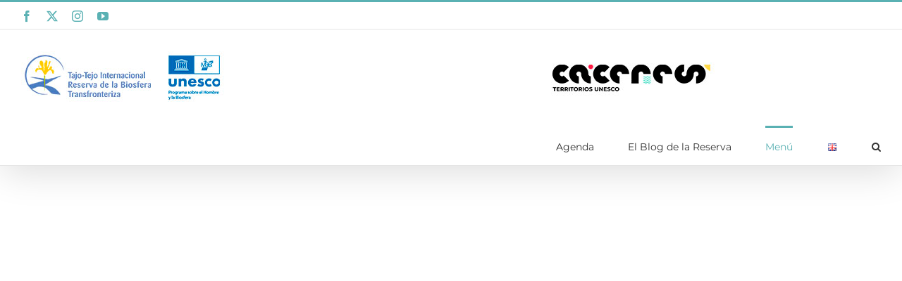

--- FILE ---
content_type: text/html; charset=UTF-8
request_url: https://turismotajointernacional.es/organiza-tu-viaje/empresas-de-actividades/
body_size: 17515
content:
<!DOCTYPE html>
<html class="avada-html-layout-wide avada-html-header-position-top avada-is-100-percent-template" lang="es-ES" prefix="og: http://ogp.me/ns# fb: http://ogp.me/ns/fb#">
<head>
	<meta http-equiv="X-UA-Compatible" content="IE=edge" />
	<meta http-equiv="Content-Type" content="text/html; charset=utf-8"/>
	<meta name="viewport" content="width=device-width, initial-scale=1" />
	<title>Empresas de actividades &#8211; Turismo Tajo Internacional</title>
<meta name='robots' content='max-image-preview:large' />
<link rel="alternate" href="https://turismotajointernacional.es/organiza-tu-viaje/empresas-de-actividades/" hreflang="es" />
<link rel="alternate" href="https://turismotajointernacional.es/en/organise-your-travel/activity-companies/" hreflang="en" />
<link rel='dns-prefetch' href='//fonts.googleapis.com' />
<link rel="alternate" type="application/rss+xml" title="Turismo Tajo Internacional &raquo; Feed" href="https://turismotajointernacional.es/feed/" />
<link rel="alternate" type="application/rss+xml" title="Turismo Tajo Internacional &raquo; Feed de los comentarios" href="https://turismotajointernacional.es/comments/feed/" />
								<link rel="icon" href="https://turismotajointernacional.es/wp-content/uploads/2021/06/favicon.png" type="image/png" />
		
					<!-- Apple Touch Icon -->
						<link rel="apple-touch-icon" sizes="180x180" href="https://turismotajointernacional.es/wp-content/uploads/2021/06/favicon180x180.png" type="image/png">
		
					<!-- Android Icon -->
						<link rel="icon" sizes="192x192" href="https://turismotajointernacional.es/wp-content/uploads/2021/06/favicon120x120.png" type="image/png">
		
					<!-- MS Edge Icon -->
						<meta name="msapplication-TileImage" content="https://turismotajointernacional.es/wp-content/uploads/2021/06/favicon152x152.png" type="image/png">
				<link rel="alternate" title="oEmbed (JSON)" type="application/json+oembed" href="https://turismotajointernacional.es/wp-json/oembed/1.0/embed?url=https%3A%2F%2Fturismotajointernacional.es%2Forganiza-tu-viaje%2Fempresas-de-actividades%2F&#038;lang=es" />
<link rel="alternate" title="oEmbed (XML)" type="text/xml+oembed" href="https://turismotajointernacional.es/wp-json/oembed/1.0/embed?url=https%3A%2F%2Fturismotajointernacional.es%2Forganiza-tu-viaje%2Fempresas-de-actividades%2F&#038;format=xml&#038;lang=es" />
					<meta name="description" content="Empresas de actividades    Puedes encontrar empresas de actividades a través de la página web de la Asociación Turística Tajo Internacional – Sierra de San Pedro. Actividades"/>
				
		<meta property="og:locale" content="es_ES"/>
		<meta property="og:type" content="article"/>
		<meta property="og:site_name" content="Turismo Tajo Internacional"/>
		<meta property="og:title" content="  Empresas de actividades"/>
				<meta property="og:description" content="Empresas de actividades    Puedes encontrar empresas de actividades a través de la página web de la Asociación Turística Tajo Internacional – Sierra de San Pedro. Actividades"/>
				<meta property="og:url" content="https://turismotajointernacional.es/organiza-tu-viaje/empresas-de-actividades/"/>
													<meta property="article:modified_time" content="2021-10-06T15:23:22+01:00"/>
											<meta property="og:image" content="https://turismotajointernacional.es/wp-content/uploads/2023/01/Logo-reserva-unesco-Caceres-copia-1.jpg"/>
		<meta property="og:image:width" content="1000"/>
		<meta property="og:image:height" content="75"/>
		<meta property="og:image:type" content="image/jpeg"/>
				<style id='wp-img-auto-sizes-contain-inline-css' type='text/css'>
img:is([sizes=auto i],[sizes^="auto," i]){contain-intrinsic-size:3000px 1500px}
/*# sourceURL=wp-img-auto-sizes-contain-inline-css */
</style>
<style id='wp-block-library-inline-css' type='text/css'>
:root{--wp-block-synced-color:#7a00df;--wp-block-synced-color--rgb:122,0,223;--wp-bound-block-color:var(--wp-block-synced-color);--wp-editor-canvas-background:#ddd;--wp-admin-theme-color:#007cba;--wp-admin-theme-color--rgb:0,124,186;--wp-admin-theme-color-darker-10:#006ba1;--wp-admin-theme-color-darker-10--rgb:0,107,160.5;--wp-admin-theme-color-darker-20:#005a87;--wp-admin-theme-color-darker-20--rgb:0,90,135;--wp-admin-border-width-focus:2px}@media (min-resolution:192dpi){:root{--wp-admin-border-width-focus:1.5px}}.wp-element-button{cursor:pointer}:root .has-very-light-gray-background-color{background-color:#eee}:root .has-very-dark-gray-background-color{background-color:#313131}:root .has-very-light-gray-color{color:#eee}:root .has-very-dark-gray-color{color:#313131}:root .has-vivid-green-cyan-to-vivid-cyan-blue-gradient-background{background:linear-gradient(135deg,#00d084,#0693e3)}:root .has-purple-crush-gradient-background{background:linear-gradient(135deg,#34e2e4,#4721fb 50%,#ab1dfe)}:root .has-hazy-dawn-gradient-background{background:linear-gradient(135deg,#faaca8,#dad0ec)}:root .has-subdued-olive-gradient-background{background:linear-gradient(135deg,#fafae1,#67a671)}:root .has-atomic-cream-gradient-background{background:linear-gradient(135deg,#fdd79a,#004a59)}:root .has-nightshade-gradient-background{background:linear-gradient(135deg,#330968,#31cdcf)}:root .has-midnight-gradient-background{background:linear-gradient(135deg,#020381,#2874fc)}:root{--wp--preset--font-size--normal:16px;--wp--preset--font-size--huge:42px}.has-regular-font-size{font-size:1em}.has-larger-font-size{font-size:2.625em}.has-normal-font-size{font-size:var(--wp--preset--font-size--normal)}.has-huge-font-size{font-size:var(--wp--preset--font-size--huge)}.has-text-align-center{text-align:center}.has-text-align-left{text-align:left}.has-text-align-right{text-align:right}.has-fit-text{white-space:nowrap!important}#end-resizable-editor-section{display:none}.aligncenter{clear:both}.items-justified-left{justify-content:flex-start}.items-justified-center{justify-content:center}.items-justified-right{justify-content:flex-end}.items-justified-space-between{justify-content:space-between}.screen-reader-text{border:0;clip-path:inset(50%);height:1px;margin:-1px;overflow:hidden;padding:0;position:absolute;width:1px;word-wrap:normal!important}.screen-reader-text:focus{background-color:#ddd;clip-path:none;color:#444;display:block;font-size:1em;height:auto;left:5px;line-height:normal;padding:15px 23px 14px;text-decoration:none;top:5px;width:auto;z-index:100000}html :where(.has-border-color){border-style:solid}html :where([style*=border-top-color]){border-top-style:solid}html :where([style*=border-right-color]){border-right-style:solid}html :where([style*=border-bottom-color]){border-bottom-style:solid}html :where([style*=border-left-color]){border-left-style:solid}html :where([style*=border-width]){border-style:solid}html :where([style*=border-top-width]){border-top-style:solid}html :where([style*=border-right-width]){border-right-style:solid}html :where([style*=border-bottom-width]){border-bottom-style:solid}html :where([style*=border-left-width]){border-left-style:solid}html :where(img[class*=wp-image-]){height:auto;max-width:100%}:where(figure){margin:0 0 1em}html :where(.is-position-sticky){--wp-admin--admin-bar--position-offset:var(--wp-admin--admin-bar--height,0px)}@media screen and (max-width:600px){html :where(.is-position-sticky){--wp-admin--admin-bar--position-offset:0px}}

/*# sourceURL=wp-block-library-inline-css */
</style><style id='global-styles-inline-css' type='text/css'>
:root{--wp--preset--aspect-ratio--square: 1;--wp--preset--aspect-ratio--4-3: 4/3;--wp--preset--aspect-ratio--3-4: 3/4;--wp--preset--aspect-ratio--3-2: 3/2;--wp--preset--aspect-ratio--2-3: 2/3;--wp--preset--aspect-ratio--16-9: 16/9;--wp--preset--aspect-ratio--9-16: 9/16;--wp--preset--color--black: #000000;--wp--preset--color--cyan-bluish-gray: #abb8c3;--wp--preset--color--white: #ffffff;--wp--preset--color--pale-pink: #f78da7;--wp--preset--color--vivid-red: #cf2e2e;--wp--preset--color--luminous-vivid-orange: #ff6900;--wp--preset--color--luminous-vivid-amber: #fcb900;--wp--preset--color--light-green-cyan: #7bdcb5;--wp--preset--color--vivid-green-cyan: #00d084;--wp--preset--color--pale-cyan-blue: #8ed1fc;--wp--preset--color--vivid-cyan-blue: #0693e3;--wp--preset--color--vivid-purple: #9b51e0;--wp--preset--color--awb-color-1: rgba(255,255,255,1);--wp--preset--color--awb-color-2: rgba(246,246,246,1);--wp--preset--color--awb-color-3: rgba(226,226,226,1);--wp--preset--color--awb-color-4: rgba(90,177,179,1);--wp--preset--color--awb-color-5: rgba(116,116,116,1);--wp--preset--color--awb-color-6: rgba(51,51,51,1);--wp--preset--color--awb-color-7: rgba(33,41,52,1);--wp--preset--color--awb-color-8: rgba(0,0,0,1);--wp--preset--color--awb-color-custom-10: rgba(101,188,123,1);--wp--preset--color--awb-color-custom-11: rgba(74,78,87,1);--wp--preset--color--awb-color-custom-12: rgba(255,255,255,0.8);--wp--preset--color--awb-color-custom-13: rgba(242,243,245,0.7);--wp--preset--color--awb-color-custom-14: rgba(224,222,222,1);--wp--preset--color--awb-color-custom-15: rgba(232,232,232,1);--wp--preset--color--awb-color-custom-16: rgba(249,249,251,1);--wp--preset--gradient--vivid-cyan-blue-to-vivid-purple: linear-gradient(135deg,rgb(6,147,227) 0%,rgb(155,81,224) 100%);--wp--preset--gradient--light-green-cyan-to-vivid-green-cyan: linear-gradient(135deg,rgb(122,220,180) 0%,rgb(0,208,130) 100%);--wp--preset--gradient--luminous-vivid-amber-to-luminous-vivid-orange: linear-gradient(135deg,rgb(252,185,0) 0%,rgb(255,105,0) 100%);--wp--preset--gradient--luminous-vivid-orange-to-vivid-red: linear-gradient(135deg,rgb(255,105,0) 0%,rgb(207,46,46) 100%);--wp--preset--gradient--very-light-gray-to-cyan-bluish-gray: linear-gradient(135deg,rgb(238,238,238) 0%,rgb(169,184,195) 100%);--wp--preset--gradient--cool-to-warm-spectrum: linear-gradient(135deg,rgb(74,234,220) 0%,rgb(151,120,209) 20%,rgb(207,42,186) 40%,rgb(238,44,130) 60%,rgb(251,105,98) 80%,rgb(254,248,76) 100%);--wp--preset--gradient--blush-light-purple: linear-gradient(135deg,rgb(255,206,236) 0%,rgb(152,150,240) 100%);--wp--preset--gradient--blush-bordeaux: linear-gradient(135deg,rgb(254,205,165) 0%,rgb(254,45,45) 50%,rgb(107,0,62) 100%);--wp--preset--gradient--luminous-dusk: linear-gradient(135deg,rgb(255,203,112) 0%,rgb(199,81,192) 50%,rgb(65,88,208) 100%);--wp--preset--gradient--pale-ocean: linear-gradient(135deg,rgb(255,245,203) 0%,rgb(182,227,212) 50%,rgb(51,167,181) 100%);--wp--preset--gradient--electric-grass: linear-gradient(135deg,rgb(202,248,128) 0%,rgb(113,206,126) 100%);--wp--preset--gradient--midnight: linear-gradient(135deg,rgb(2,3,129) 0%,rgb(40,116,252) 100%);--wp--preset--font-size--small: 10.5px;--wp--preset--font-size--medium: 20px;--wp--preset--font-size--large: 21px;--wp--preset--font-size--x-large: 42px;--wp--preset--font-size--normal: 14px;--wp--preset--font-size--xlarge: 28px;--wp--preset--font-size--huge: 42px;--wp--preset--spacing--20: 0.44rem;--wp--preset--spacing--30: 0.67rem;--wp--preset--spacing--40: 1rem;--wp--preset--spacing--50: 1.5rem;--wp--preset--spacing--60: 2.25rem;--wp--preset--spacing--70: 3.38rem;--wp--preset--spacing--80: 5.06rem;--wp--preset--shadow--natural: 6px 6px 9px rgba(0, 0, 0, 0.2);--wp--preset--shadow--deep: 12px 12px 50px rgba(0, 0, 0, 0.4);--wp--preset--shadow--sharp: 6px 6px 0px rgba(0, 0, 0, 0.2);--wp--preset--shadow--outlined: 6px 6px 0px -3px rgb(255, 255, 255), 6px 6px rgb(0, 0, 0);--wp--preset--shadow--crisp: 6px 6px 0px rgb(0, 0, 0);}:where(.is-layout-flex){gap: 0.5em;}:where(.is-layout-grid){gap: 0.5em;}body .is-layout-flex{display: flex;}.is-layout-flex{flex-wrap: wrap;align-items: center;}.is-layout-flex > :is(*, div){margin: 0;}body .is-layout-grid{display: grid;}.is-layout-grid > :is(*, div){margin: 0;}:where(.wp-block-columns.is-layout-flex){gap: 2em;}:where(.wp-block-columns.is-layout-grid){gap: 2em;}:where(.wp-block-post-template.is-layout-flex){gap: 1.25em;}:where(.wp-block-post-template.is-layout-grid){gap: 1.25em;}.has-black-color{color: var(--wp--preset--color--black) !important;}.has-cyan-bluish-gray-color{color: var(--wp--preset--color--cyan-bluish-gray) !important;}.has-white-color{color: var(--wp--preset--color--white) !important;}.has-pale-pink-color{color: var(--wp--preset--color--pale-pink) !important;}.has-vivid-red-color{color: var(--wp--preset--color--vivid-red) !important;}.has-luminous-vivid-orange-color{color: var(--wp--preset--color--luminous-vivid-orange) !important;}.has-luminous-vivid-amber-color{color: var(--wp--preset--color--luminous-vivid-amber) !important;}.has-light-green-cyan-color{color: var(--wp--preset--color--light-green-cyan) !important;}.has-vivid-green-cyan-color{color: var(--wp--preset--color--vivid-green-cyan) !important;}.has-pale-cyan-blue-color{color: var(--wp--preset--color--pale-cyan-blue) !important;}.has-vivid-cyan-blue-color{color: var(--wp--preset--color--vivid-cyan-blue) !important;}.has-vivid-purple-color{color: var(--wp--preset--color--vivid-purple) !important;}.has-black-background-color{background-color: var(--wp--preset--color--black) !important;}.has-cyan-bluish-gray-background-color{background-color: var(--wp--preset--color--cyan-bluish-gray) !important;}.has-white-background-color{background-color: var(--wp--preset--color--white) !important;}.has-pale-pink-background-color{background-color: var(--wp--preset--color--pale-pink) !important;}.has-vivid-red-background-color{background-color: var(--wp--preset--color--vivid-red) !important;}.has-luminous-vivid-orange-background-color{background-color: var(--wp--preset--color--luminous-vivid-orange) !important;}.has-luminous-vivid-amber-background-color{background-color: var(--wp--preset--color--luminous-vivid-amber) !important;}.has-light-green-cyan-background-color{background-color: var(--wp--preset--color--light-green-cyan) !important;}.has-vivid-green-cyan-background-color{background-color: var(--wp--preset--color--vivid-green-cyan) !important;}.has-pale-cyan-blue-background-color{background-color: var(--wp--preset--color--pale-cyan-blue) !important;}.has-vivid-cyan-blue-background-color{background-color: var(--wp--preset--color--vivid-cyan-blue) !important;}.has-vivid-purple-background-color{background-color: var(--wp--preset--color--vivid-purple) !important;}.has-black-border-color{border-color: var(--wp--preset--color--black) !important;}.has-cyan-bluish-gray-border-color{border-color: var(--wp--preset--color--cyan-bluish-gray) !important;}.has-white-border-color{border-color: var(--wp--preset--color--white) !important;}.has-pale-pink-border-color{border-color: var(--wp--preset--color--pale-pink) !important;}.has-vivid-red-border-color{border-color: var(--wp--preset--color--vivid-red) !important;}.has-luminous-vivid-orange-border-color{border-color: var(--wp--preset--color--luminous-vivid-orange) !important;}.has-luminous-vivid-amber-border-color{border-color: var(--wp--preset--color--luminous-vivid-amber) !important;}.has-light-green-cyan-border-color{border-color: var(--wp--preset--color--light-green-cyan) !important;}.has-vivid-green-cyan-border-color{border-color: var(--wp--preset--color--vivid-green-cyan) !important;}.has-pale-cyan-blue-border-color{border-color: var(--wp--preset--color--pale-cyan-blue) !important;}.has-vivid-cyan-blue-border-color{border-color: var(--wp--preset--color--vivid-cyan-blue) !important;}.has-vivid-purple-border-color{border-color: var(--wp--preset--color--vivid-purple) !important;}.has-vivid-cyan-blue-to-vivid-purple-gradient-background{background: var(--wp--preset--gradient--vivid-cyan-blue-to-vivid-purple) !important;}.has-light-green-cyan-to-vivid-green-cyan-gradient-background{background: var(--wp--preset--gradient--light-green-cyan-to-vivid-green-cyan) !important;}.has-luminous-vivid-amber-to-luminous-vivid-orange-gradient-background{background: var(--wp--preset--gradient--luminous-vivid-amber-to-luminous-vivid-orange) !important;}.has-luminous-vivid-orange-to-vivid-red-gradient-background{background: var(--wp--preset--gradient--luminous-vivid-orange-to-vivid-red) !important;}.has-very-light-gray-to-cyan-bluish-gray-gradient-background{background: var(--wp--preset--gradient--very-light-gray-to-cyan-bluish-gray) !important;}.has-cool-to-warm-spectrum-gradient-background{background: var(--wp--preset--gradient--cool-to-warm-spectrum) !important;}.has-blush-light-purple-gradient-background{background: var(--wp--preset--gradient--blush-light-purple) !important;}.has-blush-bordeaux-gradient-background{background: var(--wp--preset--gradient--blush-bordeaux) !important;}.has-luminous-dusk-gradient-background{background: var(--wp--preset--gradient--luminous-dusk) !important;}.has-pale-ocean-gradient-background{background: var(--wp--preset--gradient--pale-ocean) !important;}.has-electric-grass-gradient-background{background: var(--wp--preset--gradient--electric-grass) !important;}.has-midnight-gradient-background{background: var(--wp--preset--gradient--midnight) !important;}.has-small-font-size{font-size: var(--wp--preset--font-size--small) !important;}.has-medium-font-size{font-size: var(--wp--preset--font-size--medium) !important;}.has-large-font-size{font-size: var(--wp--preset--font-size--large) !important;}.has-x-large-font-size{font-size: var(--wp--preset--font-size--x-large) !important;}
/*# sourceURL=global-styles-inline-css */
</style>

<style id='classic-theme-styles-inline-css' type='text/css'>
/*! This file is auto-generated */
.wp-block-button__link{color:#fff;background-color:#32373c;border-radius:9999px;box-shadow:none;text-decoration:none;padding:calc(.667em + 2px) calc(1.333em + 2px);font-size:1.125em}.wp-block-file__button{background:#32373c;color:#fff;text-decoration:none}
/*# sourceURL=/wp-includes/css/classic-themes.min.css */
</style>
<link rel='stylesheet' id='weather-atlas-public-css' href='https://turismotajointernacional.es/wp-content/plugins/weather-atlas/public/css/weather-atlas-public.min.css?ver=3.0.4' type='text/css' media='all' />
<link rel='stylesheet' id='weather-icons-css' href='https://turismotajointernacional.es/wp-content/plugins/weather-atlas/public/font/weather-icons/weather-icons.min.css?ver=3.0.4' type='text/css' media='all' />
<link rel='stylesheet' id='wpb-google-fonts-css' href='//fonts.googleapis.com/css?family=Open+Sans&#038;ver=6.9' type='text/css' media='all' />
<link rel='stylesheet' id='child-style-css' href='https://turismotajointernacional.es/wp-content/themes/Avada-Child-Theme/style.css?ver=6.9' type='text/css' media='all' />
<link rel='stylesheet' id='fusion-dynamic-css-css' href='https://turismotajointernacional.es/wp-content/uploads/fusion-styles/78c8fda6218df565b5c6873a91c7236d.min.css?ver=3.14.2' type='text/css' media='all' />
<script type="text/javascript" src="https://turismotajointernacional.es/wp-includes/js/jquery/jquery.min.js?ver=3.7.1" id="jquery-core-js"></script>
<script type="text/javascript" src="https://turismotajointernacional.es/wp-includes/js/jquery/jquery-migrate.min.js?ver=3.4.1" id="jquery-migrate-js"></script>
<link rel="https://api.w.org/" href="https://turismotajointernacional.es/wp-json/" /><link rel="alternate" title="JSON" type="application/json" href="https://turismotajointernacional.es/wp-json/wp/v2/pages/592" /><link rel="EditURI" type="application/rsd+xml" title="RSD" href="https://turismotajointernacional.es/xmlrpc.php?rsd" />
<meta name="generator" content="WordPress 6.9" />
<link rel="canonical" href="https://turismotajointernacional.es/organiza-tu-viaje/empresas-de-actividades/" />
<link rel='shortlink' href='https://turismotajointernacional.es/?p=592' />
<link rel="preload" href="https://turismotajointernacional.es/wp-content/themes/Avada/includes/lib/assets/fonts/icomoon/awb-icons.woff" as="font" type="font/woff" crossorigin><link rel="preload" href="//turismotajointernacional.es/wp-content/themes/Avada/includes/lib/assets/fonts/fontawesome/webfonts/fa-brands-400.woff2" as="font" type="font/woff2" crossorigin><link rel="preload" href="//turismotajointernacional.es/wp-content/themes/Avada/includes/lib/assets/fonts/fontawesome/webfonts/fa-regular-400.woff2" as="font" type="font/woff2" crossorigin><link rel="preload" href="//turismotajointernacional.es/wp-content/themes/Avada/includes/lib/assets/fonts/fontawesome/webfonts/fa-solid-900.woff2" as="font" type="font/woff2" crossorigin><style type="text/css" id="css-fb-visibility">@media screen and (max-width: 640px){body:not(.fusion-builder-ui-wireframe) .fusion-no-small-visibility{display:none !important;}body:not(.fusion-builder-ui-wireframe) .sm-text-align-center{text-align:center !important;}body:not(.fusion-builder-ui-wireframe) .sm-text-align-left{text-align:left !important;}body:not(.fusion-builder-ui-wireframe) .sm-text-align-right{text-align:right !important;}body:not(.fusion-builder-ui-wireframe) .sm-mx-auto{margin-left:auto !important;margin-right:auto !important;}body:not(.fusion-builder-ui-wireframe) .sm-ml-auto{margin-left:auto !important;}body:not(.fusion-builder-ui-wireframe) .sm-mr-auto{margin-right:auto !important;}body:not(.fusion-builder-ui-wireframe) .fusion-absolute-position-small{position:absolute;top:auto;width:100%;}}@media screen and (min-width: 641px) and (max-width: 1024px){body:not(.fusion-builder-ui-wireframe) .fusion-no-medium-visibility{display:none !important;}body:not(.fusion-builder-ui-wireframe) .md-text-align-center{text-align:center !important;}body:not(.fusion-builder-ui-wireframe) .md-text-align-left{text-align:left !important;}body:not(.fusion-builder-ui-wireframe) .md-text-align-right{text-align:right !important;}body:not(.fusion-builder-ui-wireframe) .md-mx-auto{margin-left:auto !important;margin-right:auto !important;}body:not(.fusion-builder-ui-wireframe) .md-ml-auto{margin-left:auto !important;}body:not(.fusion-builder-ui-wireframe) .md-mr-auto{margin-right:auto !important;}body:not(.fusion-builder-ui-wireframe) .fusion-absolute-position-medium{position:absolute;top:auto;width:100%;}}@media screen and (min-width: 1025px){body:not(.fusion-builder-ui-wireframe) .fusion-no-large-visibility{display:none !important;}body:not(.fusion-builder-ui-wireframe) .lg-text-align-center{text-align:center !important;}body:not(.fusion-builder-ui-wireframe) .lg-text-align-left{text-align:left !important;}body:not(.fusion-builder-ui-wireframe) .lg-text-align-right{text-align:right !important;}body:not(.fusion-builder-ui-wireframe) .lg-mx-auto{margin-left:auto !important;margin-right:auto !important;}body:not(.fusion-builder-ui-wireframe) .lg-ml-auto{margin-left:auto !important;}body:not(.fusion-builder-ui-wireframe) .lg-mr-auto{margin-right:auto !important;}body:not(.fusion-builder-ui-wireframe) .fusion-absolute-position-large{position:absolute;top:auto;width:100%;}}</style><meta name="generator" content="Powered by Slider Revolution 6.7.39 - responsive, Mobile-Friendly Slider Plugin for WordPress with comfortable drag and drop interface." />
<script>function setREVStartSize(e){
			//window.requestAnimationFrame(function() {
				window.RSIW = window.RSIW===undefined ? window.innerWidth : window.RSIW;
				window.RSIH = window.RSIH===undefined ? window.innerHeight : window.RSIH;
				try {
					var pw = document.getElementById(e.c).parentNode.offsetWidth,
						newh;
					pw = pw===0 || isNaN(pw) || (e.l=="fullwidth" || e.layout=="fullwidth") ? window.RSIW : pw;
					e.tabw = e.tabw===undefined ? 0 : parseInt(e.tabw);
					e.thumbw = e.thumbw===undefined ? 0 : parseInt(e.thumbw);
					e.tabh = e.tabh===undefined ? 0 : parseInt(e.tabh);
					e.thumbh = e.thumbh===undefined ? 0 : parseInt(e.thumbh);
					e.tabhide = e.tabhide===undefined ? 0 : parseInt(e.tabhide);
					e.thumbhide = e.thumbhide===undefined ? 0 : parseInt(e.thumbhide);
					e.mh = e.mh===undefined || e.mh=="" || e.mh==="auto" ? 0 : parseInt(e.mh,0);
					if(e.layout==="fullscreen" || e.l==="fullscreen")
						newh = Math.max(e.mh,window.RSIH);
					else{
						e.gw = Array.isArray(e.gw) ? e.gw : [e.gw];
						for (var i in e.rl) if (e.gw[i]===undefined || e.gw[i]===0) e.gw[i] = e.gw[i-1];
						e.gh = e.el===undefined || e.el==="" || (Array.isArray(e.el) && e.el.length==0)? e.gh : e.el;
						e.gh = Array.isArray(e.gh) ? e.gh : [e.gh];
						for (var i in e.rl) if (e.gh[i]===undefined || e.gh[i]===0) e.gh[i] = e.gh[i-1];
											
						var nl = new Array(e.rl.length),
							ix = 0,
							sl;
						e.tabw = e.tabhide>=pw ? 0 : e.tabw;
						e.thumbw = e.thumbhide>=pw ? 0 : e.thumbw;
						e.tabh = e.tabhide>=pw ? 0 : e.tabh;
						e.thumbh = e.thumbhide>=pw ? 0 : e.thumbh;
						for (var i in e.rl) nl[i] = e.rl[i]<window.RSIW ? 0 : e.rl[i];
						sl = nl[0];
						for (var i in nl) if (sl>nl[i] && nl[i]>0) { sl = nl[i]; ix=i;}
						var m = pw>(e.gw[ix]+e.tabw+e.thumbw) ? 1 : (pw-(e.tabw+e.thumbw)) / (e.gw[ix]);
						newh =  (e.gh[ix] * m) + (e.tabh + e.thumbh);
					}
					var el = document.getElementById(e.c);
					if (el!==null && el) el.style.height = newh+"px";
					el = document.getElementById(e.c+"_wrapper");
					if (el!==null && el) {
						el.style.height = newh+"px";
						el.style.display = "block";
					}
				} catch(e){
					console.log("Failure at Presize of Slider:" + e)
				}
			//});
		  };</script>
		<script type="text/javascript">
			var doc = document.documentElement;
			doc.setAttribute( 'data-useragent', navigator.userAgent );
		</script>
		
	<!-- Global site tag (gtag.js) - Google Analytics -->
<script async src="https://www.googletagmanager.com/gtag/js?id=G-8CG0P4CHW8"></script>
<script>
  window.dataLayer = window.dataLayer || [];
  function gtag(){dataLayer.push(arguments);}
  gtag('js', new Date());

  gtag('config', 'G-8CG0P4CHW8');
</script><link rel='stylesheet' id='rs-plugin-settings-css' href='//turismotajointernacional.es/wp-content/plugins/revslider/sr6/assets/css/rs6.css?ver=6.7.39' type='text/css' media='all' />
<style id='rs-plugin-settings-inline-css' type='text/css'>
#rs-demo-id {}
/*# sourceURL=rs-plugin-settings-inline-css */
</style>
</head>

<body class="wp-singular page-template page-template-100-width page-template-100-width-php page page-id-592 page-child parent-pageid-584 wp-theme-Avada wp-child-theme-Avada-Child-Theme modal-cacsp-open-no-backdrop fusion-image-hovers fusion-pagination-sizing fusion-button_size-large fusion-button_type-flat fusion-button_span-no avada-image-rollover-circle-yes avada-image-rollover-yes avada-image-rollover-direction-left fusion-body ltr fusion-sticky-header no-mobile-slidingbar no-mobile-totop avada-has-rev-slider-styles fusion-disable-outline fusion-sub-menu-slide mobile-logo-pos-left layout-wide-mode avada-has-boxed-modal-shadow- layout-scroll-offset-full avada-has-zero-margin-offset-top fusion-top-header menu-text-align-center mobile-menu-design-modern fusion-show-pagination-text fusion-header-layout-v2 avada-responsive avada-footer-fx-none avada-menu-highlight-style-bar fusion-search-form-clean fusion-main-menu-search-dropdown fusion-avatar-circle avada-sticky-shrinkage avada-dropdown-styles avada-blog-layout-large avada-blog-archive-layout-large avada-header-shadow-yes avada-menu-icon-position-left avada-has-megamenu-shadow avada-has-header-100-width avada-has-mobile-menu-search avada-has-main-nav-search-icon avada-has-breadcrumb-mobile-hidden avada-has-titlebar-hide avada-has-pagination-width_height avada-flyout-menu-direction-fade avada-ec-views-v1" data-awb-post-id="592">
		<a class="skip-link screen-reader-text" href="#content">Saltar al contenido</a>

	<div id="boxed-wrapper">
		
		<div id="wrapper" class="fusion-wrapper">
			<div id="home" style="position:relative;top:-1px;"></div>
							
					
			<header class="fusion-header-wrapper fusion-header-shadow">
				<div class="fusion-header-v2 fusion-logo-alignment fusion-logo-left fusion-sticky-menu- fusion-sticky-logo- fusion-mobile-logo-1  fusion-mobile-menu-design-modern">
					
<div class="fusion-secondary-header">
	<div class="fusion-row">
					<div class="fusion-alignleft">
				<div class="fusion-social-links-header"><div class="fusion-social-networks"><div class="fusion-social-networks-wrapper"><a  class="fusion-social-network-icon fusion-tooltip fusion-facebook awb-icon-facebook" style data-placement="bottom" data-title="Facebook" data-toggle="tooltip" title="Facebook" href="https://www.facebook.com/ParqueNaturalTajoInternacional" target="_blank" rel="noreferrer"><span class="screen-reader-text">Facebook</span></a><a  class="fusion-social-network-icon fusion-tooltip fusion-twitter awb-icon-twitter" style data-placement="bottom" data-title="X" data-toggle="tooltip" title="X" href="https://twitter.com/TaejoInterRB" target="_blank" rel="noopener noreferrer"><span class="screen-reader-text">X</span></a><a  class="fusion-social-network-icon fusion-tooltip fusion-instagram awb-icon-instagram" style data-placement="bottom" data-title="Instagram" data-toggle="tooltip" title="Instagram" href="https://www.instagram.com/taejointernacional/" target="_blank" rel="noopener noreferrer"><span class="screen-reader-text">Instagram</span></a><a  class="fusion-social-network-icon fusion-tooltip fusion-youtube awb-icon-youtube" style data-placement="bottom" data-title="YouTube" data-toggle="tooltip" title="YouTube" href="https://www.youtube.com/channel/UCGn_TR1HZugr_vedWJdeSaA" target="_blank" rel="noopener noreferrer"><span class="screen-reader-text">YouTube</span></a></div></div></div>			</div>
							<div class="fusion-alignright">
				<nav class="fusion-secondary-menu" role="navigation" aria-label="Menú secundario"></nav>			</div>
			</div>
</div>
<div class="fusion-header-sticky-height"></div>
<div class="fusion-header">
	<div class="fusion-row">
					<div class="fusion-logo" data-margin-top="31px" data-margin-bottom="31px" data-margin-left="0px" data-margin-right="0px">
			<a class="fusion-logo-link"  href="https://turismotajointernacional.es/" >

						<!-- standard logo -->
			<img src="https://turismotajointernacional.es/wp-content/uploads/2023/01/Logo-reserva-unesco-Caceres-copia-1.jpg" srcset="https://turismotajointernacional.es/wp-content/uploads/2023/01/Logo-reserva-unesco-Caceres-copia-1.jpg 1x" width="1000" height="75" alt="Turismo Tajo Internacional Logo" data-retina_logo_url="" class="fusion-standard-logo" />

											<!-- mobile logo -->
				<img src="https://turismotajointernacional.es/wp-content/uploads/2023/01/reserva-unesco-cc-copia-1.jpg" srcset="https://turismotajointernacional.es/wp-content/uploads/2023/01/reserva-unesco-cc-copia-1.jpg 1x" width="1172" height="535" alt="Turismo Tajo Internacional Logo" data-retina_logo_url="" class="fusion-mobile-logo" />
			
					</a>
		</div>		<nav class="fusion-main-menu" aria-label="Menú principal"><ul id="menu-principal" class="fusion-menu"><li  id="menu-item-3633"  class="menu-item menu-item-type-post_type menu-item-object-page menu-item-3633"  data-item-id="3633"><a  href="https://turismotajointernacional.es/organiza-tu-viaje/agenda/" class="fusion-bar-highlight"><span class="menu-text">Agenda</span></a></li><li  id="menu-item-3602"  class="menu-item menu-item-type-post_type menu-item-object-page menu-item-3602"  data-item-id="3602"><a  href="https://turismotajointernacional.es/blog/" class="fusion-bar-highlight"><span class="menu-text">El Blog de la Reserva</span></a></li><li  id="menu-item-114"  class="menu-item menu-item-type-custom menu-item-object-custom current-menu-ancestor menu-item-has-children menu-item-114 fusion-megamenu-menu "  data-item-id="114"><a  href="#" class="fusion-bar-highlight"><span class="menu-text">Menú</span></a><div class="fusion-megamenu-wrapper fusion-columns-4 columns-per-row-4 columns-4 col-span-8"><div class="row"><div class="fusion-megamenu-holder lazyload" style="width:1066.6624px;" data-width="1066.6624px"><ul class="fusion-megamenu"><li  id="menu-item-88"  class="menu-item menu-item-type-custom menu-item-object-custom menu-item-has-children menu-item-88 fusion-megamenu-submenu fusion-megamenu-columns-4 col-lg-3 col-md-3 col-sm-3"  style="width:25%;"><div class='fusion-megamenu-title'><span class="awb-justify-title">Qué ver</span></div><ul class="sub-menu"><li  id="menu-item-536"  class="menu-item menu-item-type-post_type menu-item-object-page menu-item-536" ><a  href="https://turismotajointernacional.es/que-ver/los-10-imprescindibles/" class="fusion-bar-highlight"><span><span class="fusion-megamenu-icon"><i class="glyphicon fa-star fas" aria-hidden="true"></i></span>Los 10 imprescindibles</span></a></li><li  id="menu-item-535"  class="menu-item menu-item-type-post_type menu-item-object-page menu-item-535" ><a  href="https://turismotajointernacional.es/que-ver/5-razones-para-perderse/" class="fusion-bar-highlight"><span><span class="fusion-megamenu-bullet"></span>5 razones para perderse</span></a></li><li  id="menu-item-2272"  class="menu-item menu-item-type-post_type menu-item-object-page menu-item-2272" ><a  href="https://turismotajointernacional.es/que-ver/los-enclaves-historicos-de-tajo-internacional-en-su-parte-portuguesa/" class="fusion-bar-highlight"><span><span class="fusion-megamenu-bullet"></span>Enclaves históricos parte portuguesa</span></a></li><li  id="menu-item-500"  class="menu-item menu-item-type-post_type menu-item-object-page menu-item-500" ><a  href="https://turismotajointernacional.es/que-ver/el-tajo/" class="fusion-bar-highlight"><span><span class="fusion-megamenu-bullet"></span>El río Tajo</span></a></li><li  id="menu-item-501"  class="menu-item menu-item-type-post_type menu-item-object-page menu-item-501" ><a  href="https://turismotajointernacional.es/que-ver/espacios-protegidos/" class="fusion-bar-highlight"><span><span class="fusion-megamenu-bullet"></span>Espacios protegidos</span></a></li><li  id="menu-item-452"  class="menu-item menu-item-type-post_type menu-item-object-page menu-item-452" ><a  href="https://turismotajointernacional.es/que-ver/noches-y-estrellas/" class="fusion-bar-highlight"><span><span class="fusion-megamenu-bullet"></span>Noches y estrellas</span></a></li><li  id="menu-item-531"  class="menu-item menu-item-type-post_type menu-item-object-page menu-item-531" ><a  href="https://turismotajointernacional.es/que-ver/la-via-de-la-estrella/" class="fusion-bar-highlight"><span><span class="fusion-megamenu-bullet"></span>La Vía de la Estrella</span></a></li><li  id="menu-item-534"  class="menu-item menu-item-type-post_type menu-item-object-page menu-item-534" ><a  href="https://turismotajointernacional.es/que-ver/geologia/" class="fusion-bar-highlight"><span><span class="fusion-megamenu-bullet"></span>Geología</span></a></li><li  id="menu-item-434"  class="menu-item menu-item-type-post_type menu-item-object-page menu-item-434" ><a  href="https://turismotajointernacional.es/que-ver/megalitismo/" class="fusion-bar-highlight"><span><span class="fusion-megamenu-bullet"></span>Megalitismo</span></a></li><li  id="menu-item-137"  class="menu-item menu-item-type-post_type menu-item-object-page menu-item-137" ><a  href="https://turismotajointernacional.es/que-ver/tesoros-sefardies/" class="fusion-bar-highlight"><span><span class="fusion-megamenu-bullet"></span>Tesoros sefardíes</span></a></li><li  id="menu-item-505"  class="menu-item menu-item-type-post_type menu-item-object-page menu-item-505" ><a  href="https://turismotajointernacional.es/que-ver/puente-romano-de-alcantara/" class="fusion-bar-highlight"><span><span class="fusion-megamenu-bullet"></span>Puente Romano de Alcántara</span></a></li><li  id="menu-item-530"  class="menu-item menu-item-type-post_type menu-item-object-page menu-item-530" ><a  href="https://turismotajointernacional.es/que-ver/conjuntos-historicos/" class="fusion-bar-highlight"><span><span class="fusion-megamenu-bullet"></span>Conjuntos históricos</span></a></li><li  id="menu-item-1987"  class="menu-item menu-item-type-post_type menu-item-object-page menu-item-1987" ><a  href="https://turismotajointernacional.es/que-ver/memoria-viva/" class="fusion-bar-highlight"><span><span class="fusion-megamenu-bullet"></span>Memoria viva</span></a></li><li  id="menu-item-533"  class="menu-item menu-item-type-post_type menu-item-object-page menu-item-533" ><a  href="https://turismotajointernacional.es/que-ver/gastronomia/" class="fusion-bar-highlight"><span><span class="fusion-megamenu-bullet"></span>Gastronomía</span></a></li></ul></li><li  id="menu-item-92"  class="menu-item menu-item-type-custom menu-item-object-custom menu-item-has-children menu-item-92 fusion-megamenu-submenu fusion-megamenu-columns-4 col-lg-3 col-md-3 col-sm-3"  style="width:25%;"><div class='fusion-megamenu-title'><span class="awb-justify-title">Pueblos</span></div><ul class="sub-menu"><li  id="menu-item-252"  class="menu-item menu-item-type-post_type menu-item-object-page menu-item-252" ><a  href="https://turismotajointernacional.es/alcantara/" class="fusion-bar-highlight"><span><span class="fusion-megamenu-bullet"></span>Alcántara</span></a></li><li  id="menu-item-1304"  class="menu-item menu-item-type-post_type menu-item-object-page menu-item-1304" ><a  href="https://turismotajointernacional.es/brozas/" class="fusion-bar-highlight"><span><span class="fusion-megamenu-bullet"></span>Brozas</span></a></li><li  id="menu-item-249"  class="menu-item menu-item-type-post_type menu-item-object-page menu-item-249" ><a  href="https://turismotajointernacional.es/cedillo/" class="fusion-bar-highlight"><span><span class="fusion-megamenu-bullet"></span>Cedillo</span></a></li><li  id="menu-item-250"  class="menu-item menu-item-type-post_type menu-item-object-page menu-item-250" ><a  href="https://turismotajointernacional.es/carbajo/" class="fusion-bar-highlight"><span><span class="fusion-megamenu-bullet"></span>Carbajo</span></a></li><li  id="menu-item-266"  class="menu-item menu-item-type-post_type menu-item-object-page menu-item-266" ><a  href="https://turismotajointernacional.es/herrera-de-alcantara/" class="fusion-bar-highlight"><span><span class="fusion-megamenu-bullet"></span>Herrera de Alcántara</span></a></li><li  id="menu-item-278"  class="menu-item menu-item-type-post_type menu-item-object-page menu-item-278" ><a  href="https://turismotajointernacional.es/herreruela/" class="fusion-bar-highlight"><span><span class="fusion-megamenu-bullet"></span>Herreruela</span></a></li><li  id="menu-item-306"  class="menu-item menu-item-type-post_type menu-item-object-page menu-item-306" ><a  href="https://turismotajointernacional.es/mata-de-alcantara/" class="fusion-bar-highlight"><span><span class="fusion-megamenu-bullet"></span>Mata de Alcántara</span></a></li><li  id="menu-item-307"  class="menu-item menu-item-type-post_type menu-item-object-page menu-item-307" ><a  href="https://turismotajointernacional.es/membrio/" class="fusion-bar-highlight"><span><span class="fusion-megamenu-bullet"></span>Membrío</span></a></li><li  id="menu-item-308"  class="menu-item menu-item-type-post_type menu-item-object-page menu-item-308" ><a  href="https://turismotajointernacional.es/piedras-albas/" class="fusion-bar-highlight"><span><span class="fusion-megamenu-bullet"></span>Piedras Albas</span></a></li><li  id="menu-item-318"  class="menu-item menu-item-type-post_type menu-item-object-page menu-item-318" ><a  href="https://turismotajointernacional.es/salorino/" class="fusion-bar-highlight"><span><span class="fusion-megamenu-bullet"></span>Salorino</span></a></li><li  id="menu-item-350"  class="menu-item menu-item-type-post_type menu-item-object-page menu-item-350" ><a  href="https://turismotajointernacional.es/santiago-de-alcantara/" class="fusion-bar-highlight"><span><span class="fusion-megamenu-bullet"></span>Santiago de Alcántara</span></a></li><li  id="menu-item-351"  class="menu-item menu-item-type-post_type menu-item-object-page menu-item-351" ><a  href="https://turismotajointernacional.es/valencia-de-alcantara/" class="fusion-bar-highlight"><span><span class="fusion-megamenu-bullet"></span>Valencia de Alcántara</span></a></li><li  id="menu-item-371"  class="menu-item menu-item-type-post_type menu-item-object-page menu-item-371" ><a  href="https://turismotajointernacional.es/villa-del-rey/" class="fusion-bar-highlight"><span><span class="fusion-megamenu-bullet"></span>Villa del Rey</span></a></li><li  id="menu-item-372"  class="menu-item menu-item-type-post_type menu-item-object-page menu-item-372" ><a  href="https://turismotajointernacional.es/zarza-la-mayor/" class="fusion-bar-highlight"><span><span class="fusion-megamenu-bullet"></span>Zarza la Mayor</span></a></li></ul></li><li  id="menu-item-97"  class="menu-item menu-item-type-custom menu-item-object-custom menu-item-has-children menu-item-97 fusion-megamenu-submenu fusion-megamenu-columns-4 col-lg-3 col-md-3 col-sm-3"  style="width:25%;"><div class='fusion-megamenu-title'><span class="awb-justify-title">Actividades</span></div><ul class="sub-menu"><li  id="menu-item-802"  class="menu-item menu-item-type-post_type menu-item-object-page menu-item-802" ><a  href="https://turismotajointernacional.es/actividades/navega-por-el-tajo-internacional/" class="fusion-bar-highlight"><span><span class="fusion-megamenu-bullet"></span>Navega por el Tajo Internacional</span></a></li><li  id="menu-item-563"  class="menu-item menu-item-type-post_type menu-item-object-page menu-item-563" ><a  href="https://turismotajointernacional.es/actividades/miradores/" class="fusion-bar-highlight"><span><span class="fusion-megamenu-bullet"></span>Miradores</span></a></li><li  id="menu-item-562"  class="menu-item menu-item-type-post_type menu-item-object-page menu-item-562" ><a  href="https://turismotajointernacional.es/actividades/astroturismo/" class="fusion-bar-highlight"><span><span class="fusion-megamenu-bullet"></span>Astroturismo</span></a></li><li  id="menu-item-560"  class="menu-item menu-item-type-post_type menu-item-object-page menu-item-560" ><a  href="https://turismotajointernacional.es/actividades/la-berrea/" class="fusion-bar-highlight"><span><span class="fusion-megamenu-bullet"></span>La berrea</span></a></li><li  id="menu-item-577"  class="menu-item menu-item-type-post_type menu-item-object-page menu-item-577" ><a  href="https://turismotajointernacional.es/actividades/ruta-botanica-de-mari-loza/" class="fusion-bar-highlight"><span><span class="fusion-megamenu-bullet"></span>Ruta botánica de Mari Loza</span></a></li><li  id="menu-item-561"  class="menu-item menu-item-type-post_type menu-item-object-page menu-item-561" ><a  href="https://turismotajointernacional.es/actividades/cicloturismo-btt/" class="fusion-bar-highlight"><span><span class="fusion-megamenu-bullet"></span>Cicloturismo/BTT</span></a></li><li  id="menu-item-576"  class="menu-item menu-item-type-post_type menu-item-object-page menu-item-576" ><a  href="https://turismotajointernacional.es/actividades/birding/" class="fusion-bar-highlight"><span><span class="fusion-megamenu-bullet"></span>Birding</span></a></li><li  id="menu-item-583"  class="menu-item menu-item-type-post_type menu-item-object-page menu-item-583" ><a  href="https://turismotajointernacional.es/actividades/turismo-ecuestre/" class="fusion-bar-highlight"><span><span class="fusion-megamenu-bullet"></span>Turismo ecuestre</span></a></li><li  id="menu-item-564"  class="menu-item menu-item-type-post_type menu-item-object-page menu-item-564" ><a  href="https://turismotajointernacional.es/actividades/senderismo/" class="fusion-bar-highlight"><span><span class="fusion-megamenu-bullet"></span>Senderismo</span></a></li><li  id="menu-item-851"  class="menu-item menu-item-type-post_type menu-item-object-page menu-item-851" ><a  href="https://turismotajointernacional.es/actividades/club-gastronomico/" class="fusion-bar-highlight"><span><span class="fusion-megamenu-bullet"></span>Club gastronómico</span></a></li><li  id="menu-item-557"  class="menu-item menu-item-type-post_type menu-item-object-page menu-item-557" ><a  href="https://turismotajointernacional.es/actividades/eventos-culturales/" class="fusion-bar-highlight"><span><span class="fusion-megamenu-bullet"></span>Eventos culturales</span></a></li><li  id="menu-item-578"  class="menu-item menu-item-type-post_type menu-item-object-page menu-item-578" ><a  href="https://turismotajointernacional.es/actividades/rutas-en-moto/" class="fusion-bar-highlight"><span><span class="fusion-megamenu-bullet"></span>Rutas en moto</span></a></li><li  id="menu-item-575"  class="menu-item menu-item-type-post_type menu-item-object-page menu-item-575" ><a  href="https://turismotajointernacional.es/actividades/aventuras/" class="fusion-bar-highlight"><span><span class="fusion-megamenu-bullet"></span>Aventuras</span></a></li></ul></li><li  id="menu-item-104"  class="menu-item menu-item-type-custom menu-item-object-custom current-menu-ancestor current-menu-parent menu-item-has-children menu-item-104 fusion-megamenu-submenu fusion-megamenu-columns-4 col-lg-3 col-md-3 col-sm-3"  style="width:25%;"><div class='fusion-megamenu-title'><span class="awb-justify-title">Organiza tu viaje</span></div><ul class="sub-menu"><li  id="menu-item-612"  class="menu-item menu-item-type-post_type menu-item-object-page menu-item-612" ><a  href="https://turismotajointernacional.es/organiza-tu-viaje/oficinas-de-turismo/" class="fusion-bar-highlight"><span><span class="fusion-megamenu-bullet"></span>Oficinas de turismo</span></a></li><li  id="menu-item-613"  class="menu-item menu-item-type-post_type menu-item-object-page menu-item-613" ><a  href="https://turismotajointernacional.es/organiza-tu-viaje/centros-de-identidad-e-interpretacion/" class="fusion-bar-highlight"><span><span class="fusion-megamenu-bullet"></span>Centros de Identidad e Interpretación</span></a></li><li  id="menu-item-614"  class="menu-item menu-item-type-post_type menu-item-object-page current-menu-item page_item page-item-592 current_page_item menu-item-614" ><a  href="https://turismotajointernacional.es/organiza-tu-viaje/empresas-de-actividades/" class="fusion-bar-highlight"><span><span class="fusion-megamenu-bullet"></span>Empresas de actividades</span></a></li><li  id="menu-item-615"  class="menu-item menu-item-type-post_type menu-item-object-page menu-item-615" ><a  href="https://turismotajointernacional.es/organiza-tu-viaje/donde-dormir/" class="fusion-bar-highlight"><span><span class="fusion-megamenu-bullet"></span>Dónde dormir</span></a></li><li  id="menu-item-616"  class="menu-item menu-item-type-post_type menu-item-object-page menu-item-616" ><a  href="https://turismotajointernacional.es/organiza-tu-viaje/donde-comer/" class="fusion-bar-highlight"><span><span class="fusion-megamenu-bullet"></span>Dónde comer</span></a></li><li  id="menu-item-618"  class="menu-item menu-item-type-post_type menu-item-object-page menu-item-618" ><a  href="https://turismotajointernacional.es/organiza-tu-viaje/agenda/" class="fusion-bar-highlight"><span><span class="fusion-megamenu-bullet"></span>Agenda</span></a></li><li  id="menu-item-619"  class="menu-item menu-item-type-post_type menu-item-object-page menu-item-619" ><a  href="https://turismotajointernacional.es/organiza-tu-viaje/clima/" class="fusion-bar-highlight"><span><span class="fusion-megamenu-bullet"></span>Clima</span></a></li><li  id="menu-item-620"  class="menu-item menu-item-type-post_type menu-item-object-page menu-item-620" ><a  href="https://turismotajointernacional.es/organiza-tu-viaje/consejos/" class="fusion-bar-highlight"><span><span class="fusion-megamenu-bullet"></span>Consejos</span></a></li><li  id="menu-item-621"  class="menu-item menu-item-type-post_type menu-item-object-page menu-item-621" ><a  href="https://turismotajointernacional.es/organiza-tu-viaje/como-llegar/" class="fusion-bar-highlight"><span><span class="fusion-megamenu-bullet"></span>Cómo llegar</span></a></li><li  id="menu-item-2026"  class="menu-item menu-item-type-post_type menu-item-object-page menu-item-2026" ><a  href="https://turismotajointernacional.es/organiza-tu-viaje/recursos/" class="fusion-bar-highlight"><span><span class="fusion-megamenu-bullet"></span>Descargas</span></a></li><li  id="menu-item-617"  class="menu-item menu-item-type-post_type menu-item-object-page menu-item-617" ><a  href="https://turismotajointernacional.es/organiza-tu-viaje/prensa/" class="fusion-bar-highlight"><span><span class="fusion-megamenu-bullet"></span>Prensa</span></a></li><li  id="menu-item-1040"  class="menu-item menu-item-type-post_type menu-item-object-page menu-item-1040" ><a  href="https://turismotajointernacional.es/organiza-tu-viaje/contacto/" class="fusion-bar-highlight"><span><span class="fusion-megamenu-bullet"></span>Contacto</span></a></li></ul></li></ul></div><div style="clear:both;"></div></div></div></li><li  id="menu-item-3164-en"  class="lang-item lang-item-8 lang-item-en lang-item-first menu-item menu-item-type-custom menu-item-object-custom menu-item-3164-en"  data-classes="lang-item" data-item-id="3164-en"><a  href="https://turismotajointernacional.es/en/organise-your-travel/activity-companies/" class="fusion-bar-highlight" hreflang="en-GB" lang="en-GB"><span class="menu-text"><img src="[data-uri]" alt="English" width="16" height="11" style="width: 16px; height: 11px;" /></span></a></li><li class="fusion-custom-menu-item fusion-main-menu-search"><a class="fusion-main-menu-icon fusion-bar-highlight" href="#" aria-label="Buscar" data-title="Buscar" title="Buscar" role="button" aria-expanded="false"></a><div class="fusion-custom-menu-item-contents">		<form role="search" class="searchform fusion-search-form  fusion-search-form-clean" method="get" action="https://turismotajointernacional.es/">
			<div class="fusion-search-form-content">

				
				<div class="fusion-search-field search-field">
					<label><span class="screen-reader-text">Search for:</span>
													<input type="search" value="" name="s" class="s" placeholder="Search..." required aria-required="true" aria-label="Search..."/>
											</label>
				</div>
				<div class="fusion-search-button search-button">
					<input type="submit" class="fusion-search-submit searchsubmit" aria-label="Search" value="&#xf002;" />
									</div>

				
			</div>


			
		</form>
		</div></li></ul></nav><div class="fusion-mobile-navigation"><ul id="menu-movil" class="fusion-mobile-menu"><li  id="menu-item-1308"  class="megamenu menu-item menu-item-type-custom menu-item-object-custom menu-item-has-children menu-item-1308 fusion-megamenu-menu "  data-classes="megamenu" data-item-id="1308"><a  href="#" class="fusion-flex-link fusion-bar-highlight"><span class="fusion-megamenu-icon"><i class="glyphicon fa-eye fas" aria-hidden="true"></i></span><span class="menu-text">Qué ver</span></a><div class="fusion-megamenu-wrapper fusion-columns-5 columns-per-row-5 columns-5 col-span-10"><div class="row"><div class="fusion-megamenu-holder lazyload" style="width:1333.328px;" data-width="1333.328px"><ul class="fusion-megamenu"><li  id="menu-item-1315"  class="menu-item menu-item-type-post_type menu-item-object-page menu-item-1315 fusion-megamenu-submenu menu-item-has-link fusion-megamenu-columns-5 col-lg-2 col-md-2 col-sm-2"  style="width:20%;"><div class='fusion-megamenu-title'><a class="awb-justify-title" href="https://turismotajointernacional.es/que-ver/los-10-imprescindibles/">Los 10 imprescindibles</a></div></li><li  id="menu-item-2273"  class="menu-item menu-item-type-post_type menu-item-object-page menu-item-2273 fusion-megamenu-submenu menu-item-has-link fusion-megamenu-columns-5 col-lg-2 col-md-2 col-sm-2"  style="width:20%;"><div class='fusion-megamenu-title'><a class="awb-justify-title" href="https://turismotajointernacional.es/que-ver/los-enclaves-historicos-de-tajo-internacional-en-su-parte-portuguesa/">Los enclaves históricos parte portuguesa</a></div></li><li  id="menu-item-1989"  class="menu-item menu-item-type-post_type menu-item-object-page menu-item-1989 fusion-megamenu-submenu menu-item-has-link fusion-megamenu-columns-5 col-lg-2 col-md-2 col-sm-2"  style="width:20%;"><div class='fusion-megamenu-title'><a class="awb-justify-title" href="https://turismotajointernacional.es/que-ver/memoria-viva/">Memoria viva</a></div></li><li  id="menu-item-1682"  class="menu-item menu-item-type-custom menu-item-object-custom menu-item-has-children menu-item-1682 fusion-megamenu-submenu fusion-megamenu-columns-5 col-lg-2 col-md-2 col-sm-2"  style="width:20%;"><div class='fusion-megamenu-title'><span class="awb-justify-title">Naturaleza</span></div><ul class="sub-menu"><li  id="menu-item-1310"  class="menu-item menu-item-type-post_type menu-item-object-page menu-item-1310" ><a  href="https://turismotajointernacional.es/que-ver/el-tajo/" class="fusion-bar-highlight"><span><span class="fusion-megamenu-bullet"></span>El río Tajo</span></a></li><li  id="menu-item-1311"  class="menu-item menu-item-type-post_type menu-item-object-page menu-item-1311" ><a  href="https://turismotajointernacional.es/que-ver/espacios-protegidos/" class="fusion-bar-highlight"><span><span class="fusion-megamenu-bullet"></span>Espacios protegidos</span></a></li><li  id="menu-item-1309"  class="menu-item menu-item-type-post_type menu-item-object-page menu-item-1309" ><a  href="https://turismotajointernacional.es/que-ver/noches-y-estrellas/" class="fusion-bar-highlight"><span><span class="fusion-megamenu-bullet"></span>Noches y estrellas</span></a></li><li  id="menu-item-1314"  class="menu-item menu-item-type-post_type menu-item-object-page menu-item-1314" ><a  href="https://turismotajointernacional.es/que-ver/la-via-de-la-estrella/" class="fusion-bar-highlight"><span><span class="fusion-megamenu-bullet"></span>La Vía de la Estrella</span></a></li><li  id="menu-item-1313"  class="menu-item menu-item-type-post_type menu-item-object-page menu-item-1313" ><a  href="https://turismotajointernacional.es/que-ver/geologia/" class="fusion-bar-highlight"><span><span class="fusion-megamenu-bullet"></span>Geología</span></a></li><li  id="menu-item-1320"  class="menu-item menu-item-type-post_type menu-item-object-page menu-item-1320" ><a  href="https://turismotajointernacional.es/que-ver/5-razones-para-perderse/" class="fusion-bar-highlight"><span><span class="fusion-megamenu-bullet"></span>5 razones para perderse</span></a></li></ul></li><li  id="menu-item-1683"  class="menu-item menu-item-type-custom menu-item-object-custom menu-item-has-children menu-item-1683 fusion-megamenu-submenu fusion-megamenu-columns-5 col-lg-2 col-md-2 col-sm-2"  style="width:20%;"><div class='fusion-megamenu-title'><span class="awb-justify-title">Cultura</span></div><ul class="sub-menu"><li  id="menu-item-1306"  class="menu-item menu-item-type-post_type menu-item-object-page menu-item-1306" ><a  href="https://turismotajointernacional.es/que-ver/megalitismo/" class="fusion-bar-highlight"><span><span class="fusion-megamenu-bullet"></span>Megalitismo</span></a></li><li  id="menu-item-1307"  class="menu-item menu-item-type-post_type menu-item-object-page menu-item-1307" ><a  href="https://turismotajointernacional.es/que-ver/tesoros-sefardies/" class="fusion-bar-highlight"><span><span class="fusion-megamenu-bullet"></span>Tesoros sefardíes</span></a></li><li  id="menu-item-1316"  class="menu-item menu-item-type-post_type menu-item-object-page menu-item-1316" ><a  href="https://turismotajointernacional.es/que-ver/puente-romano-de-alcantara/" class="fusion-bar-highlight"><span><span class="fusion-megamenu-bullet"></span>Puente Romano de Alcántara</span></a></li><li  id="menu-item-1317"  class="menu-item menu-item-type-post_type menu-item-object-page menu-item-1317" ><a  href="https://turismotajointernacional.es/que-ver/conjuntos-historicos/" class="fusion-bar-highlight"><span><span class="fusion-megamenu-bullet"></span>Conjuntos históricos</span></a></li><li  id="menu-item-1312"  class="menu-item menu-item-type-post_type menu-item-object-page menu-item-1312" ><a  href="https://turismotajointernacional.es/que-ver/gastronomia/" class="fusion-bar-highlight"><span><span class="fusion-megamenu-bullet"></span>Gastronomía</span></a></li><li  id="menu-item-1739"  class="menu-item menu-item-type-post_type menu-item-object-page menu-item-1739" ><a  href="https://turismotajointernacional.es/que-ver/la-via-de-la-estrella/" class="fusion-bar-highlight"><span><span class="fusion-megamenu-bullet"></span>La Vía de la Estrella</span></a></li><li  id="menu-item-1740"  class="menu-item menu-item-type-post_type menu-item-object-page menu-item-1740" ><a  href="https://turismotajointernacional.es/que-ver/5-razones-para-perderse/" class="fusion-bar-highlight"><span><span class="fusion-megamenu-bullet"></span>5 razones para perderse</span></a></li></ul></li></ul></div><div style="clear:both;"></div></div></div></li><li  id="menu-item-1321"  class="menu-item menu-item-type-custom menu-item-object-custom menu-item-has-children menu-item-1321 fusion-dropdown-menu"  data-item-id="1321"><a  href="#" class="fusion-bar-highlight"><span class="menu-text">Pueblos</span></a><ul class="sub-menu"><li  id="menu-item-1322"  class="menu-item menu-item-type-post_type menu-item-object-page menu-item-1322 fusion-dropdown-submenu" ><a  href="https://turismotajointernacional.es/alcantara/" class="fusion-bar-highlight"><span>Alcántara</span></a></li><li  id="menu-item-1323"  class="menu-item menu-item-type-post_type menu-item-object-page menu-item-1323 fusion-dropdown-submenu" ><a  href="https://turismotajointernacional.es/brozas/" class="fusion-bar-highlight"><span>Brozas</span></a></li><li  id="menu-item-1324"  class="menu-item menu-item-type-post_type menu-item-object-page menu-item-1324 fusion-dropdown-submenu" ><a  href="https://turismotajointernacional.es/carbajo/" class="fusion-bar-highlight"><span>Carbajo</span></a></li><li  id="menu-item-1325"  class="menu-item menu-item-type-post_type menu-item-object-page menu-item-1325 fusion-dropdown-submenu" ><a  href="https://turismotajointernacional.es/cedillo/" class="fusion-bar-highlight"><span>Cedillo</span></a></li><li  id="menu-item-1326"  class="menu-item menu-item-type-post_type menu-item-object-page menu-item-1326 fusion-dropdown-submenu" ><a  href="https://turismotajointernacional.es/herrera-de-alcantara/" class="fusion-bar-highlight"><span>Herrera de Alcántara</span></a></li><li  id="menu-item-1327"  class="menu-item menu-item-type-post_type menu-item-object-page menu-item-1327 fusion-dropdown-submenu" ><a  href="https://turismotajointernacional.es/herreruela/" class="fusion-bar-highlight"><span>Herreruela</span></a></li><li  id="menu-item-1328"  class="menu-item menu-item-type-post_type menu-item-object-page menu-item-1328 fusion-dropdown-submenu" ><a  href="https://turismotajointernacional.es/mata-de-alcantara/" class="fusion-bar-highlight"><span>Mata de Alcántara</span></a></li><li  id="menu-item-1329"  class="menu-item menu-item-type-post_type menu-item-object-page menu-item-1329 fusion-dropdown-submenu" ><a  href="https://turismotajointernacional.es/membrio/" class="fusion-bar-highlight"><span>Membrío</span></a></li><li  id="menu-item-1330"  class="menu-item menu-item-type-post_type menu-item-object-page menu-item-1330 fusion-dropdown-submenu" ><a  href="https://turismotajointernacional.es/piedras-albas/" class="fusion-bar-highlight"><span>Piedras Albas</span></a></li><li  id="menu-item-1331"  class="menu-item menu-item-type-post_type menu-item-object-page menu-item-1331 fusion-dropdown-submenu" ><a  href="https://turismotajointernacional.es/salorino/" class="fusion-bar-highlight"><span>Salorino</span></a></li><li  id="menu-item-1332"  class="menu-item menu-item-type-post_type menu-item-object-page menu-item-1332 fusion-dropdown-submenu" ><a  href="https://turismotajointernacional.es/santiago-de-alcantara/" class="fusion-bar-highlight"><span>Santiago de Alcántara</span></a></li><li  id="menu-item-2455"  class="menu-item menu-item-type-post_type menu-item-object-page menu-item-2455 fusion-dropdown-submenu" ><a  href="https://turismotajointernacional.es/valencia-de-alcantara/" class="fusion-bar-highlight"><span>Valencia de Alcántara</span></a></li><li  id="menu-item-1333"  class="menu-item menu-item-type-post_type menu-item-object-page menu-item-1333 fusion-dropdown-submenu" ><a  href="https://turismotajointernacional.es/villa-del-rey/" class="fusion-bar-highlight"><span>Villa del Rey</span></a></li><li  id="menu-item-1334"  class="menu-item menu-item-type-post_type menu-item-object-page menu-item-1334 fusion-dropdown-submenu" ><a  href="https://turismotajointernacional.es/zarza-la-mayor/" class="fusion-bar-highlight"><span>Zarza la Mayor</span></a></li></ul></li><li  id="menu-item-1335"  class="menu-item menu-item-type-custom menu-item-object-custom menu-item-has-children menu-item-1335 fusion-dropdown-menu"  data-item-id="1335"><a  href="#" class="fusion-bar-highlight"><span class="menu-text">Actividades</span></a><ul class="sub-menu"><li  id="menu-item-1741"  class="menu-item menu-item-type-custom menu-item-object-custom menu-item-has-children menu-item-1741 fusion-dropdown-submenu" ><a  href="#" class="fusion-bar-highlight"><span>Naturaleza</span></a><ul class="sub-menu"><li  id="menu-item-1350"  class="menu-item menu-item-type-post_type menu-item-object-page menu-item-1350" ><a  href="https://turismotajointernacional.es/actividades/navega-por-el-tajo-internacional/" class="fusion-bar-highlight"><span>Navega por el Tajo Internacional</span></a></li><li  id="menu-item-1349"  class="menu-item menu-item-type-post_type menu-item-object-page menu-item-1349" ><a  href="https://turismotajointernacional.es/actividades/miradores/" class="fusion-bar-highlight"><span>Miradores</span></a></li><li  id="menu-item-1342"  class="menu-item menu-item-type-post_type menu-item-object-page menu-item-1342" ><a  href="https://turismotajointernacional.es/actividades/astroturismo/" class="fusion-bar-highlight"><span>Astroturismo</span></a></li><li  id="menu-item-1348"  class="menu-item menu-item-type-post_type menu-item-object-page menu-item-1348" ><a  href="https://turismotajointernacional.es/actividades/la-berrea/" class="fusion-bar-highlight"><span>La berrea</span></a></li><li  id="menu-item-1351"  class="menu-item menu-item-type-post_type menu-item-object-page menu-item-1351" ><a  href="https://turismotajointernacional.es/actividades/ruta-botanica-de-mari-loza/" class="fusion-bar-highlight"><span>Ruta botánica de Mari Loza</span></a></li><li  id="menu-item-1345"  class="menu-item menu-item-type-post_type menu-item-object-page menu-item-1345" ><a  href="https://turismotajointernacional.es/actividades/cicloturismo-btt/" class="fusion-bar-highlight"><span>Cicloturismo/BTT</span></a></li><li  id="menu-item-1344"  class="menu-item menu-item-type-post_type menu-item-object-page menu-item-1344" ><a  href="https://turismotajointernacional.es/actividades/birding/" class="fusion-bar-highlight"><span>Birding</span></a></li><li  id="menu-item-1354"  class="menu-item menu-item-type-post_type menu-item-object-page menu-item-1354" ><a  href="https://turismotajointernacional.es/actividades/turismo-ecuestre/" class="fusion-bar-highlight"><span>Turismo ecuestre</span></a></li><li  id="menu-item-1353"  class="menu-item menu-item-type-post_type menu-item-object-page menu-item-1353" ><a  href="https://turismotajointernacional.es/actividades/senderismo/" class="fusion-bar-highlight"><span>Senderismo</span></a></li><li  id="menu-item-1352"  class="menu-item menu-item-type-post_type menu-item-object-page menu-item-1352" ><a  href="https://turismotajointernacional.es/actividades/rutas-en-moto/" class="fusion-bar-highlight"><span>Rutas en moto</span></a></li></ul></li><li  id="menu-item-1742"  class="menu-item menu-item-type-custom menu-item-object-custom menu-item-has-children menu-item-1742 fusion-dropdown-submenu" ><a  href="#" class="fusion-bar-highlight"><span>Culturales</span></a><ul class="sub-menu"><li  id="menu-item-1744"  class="menu-item menu-item-type-post_type menu-item-object-page menu-item-1744" ><a  href="https://turismotajointernacional.es/actividades/astroturismo/" class="fusion-bar-highlight"><span>Astroturismo</span></a></li><li  id="menu-item-1346"  class="menu-item menu-item-type-post_type menu-item-object-page menu-item-1346" ><a  href="https://turismotajointernacional.es/actividades/club-gastronomico/" class="fusion-bar-highlight"><span>Club gastronómico</span></a></li><li  id="menu-item-1347"  class="menu-item menu-item-type-post_type menu-item-object-page menu-item-1347" ><a  href="https://turismotajointernacional.es/actividades/eventos-culturales/" class="fusion-bar-highlight"><span>Eventos culturales</span></a></li><li  id="menu-item-1743"  class="menu-item menu-item-type-post_type menu-item-object-page menu-item-1743" ><a  href="https://turismotajointernacional.es/actividades/rutas-en-moto/" class="fusion-bar-highlight"><span>Rutas en moto</span></a></li></ul></li><li  id="menu-item-1745"  class="menu-item menu-item-type-custom menu-item-object-custom menu-item-has-children menu-item-1745 fusion-dropdown-submenu" ><a  href="#" class="fusion-bar-highlight"><span>Turismo activo</span></a><ul class="sub-menu"><li  id="menu-item-1752"  class="menu-item menu-item-type-post_type menu-item-object-page menu-item-1752" ><a  href="https://turismotajointernacional.es/actividades/navega-por-el-tajo-internacional/" class="fusion-bar-highlight"><span>Navega por el Tajo Internacional</span></a></li><li  id="menu-item-1746"  class="menu-item menu-item-type-post_type menu-item-object-page menu-item-1746" ><a  href="https://turismotajointernacional.es/actividades/rutas-en-moto/" class="fusion-bar-highlight"><span>Rutas en moto</span></a></li><li  id="menu-item-1747"  class="menu-item menu-item-type-post_type menu-item-object-page menu-item-1747" ><a  href="https://turismotajointernacional.es/actividades/miradores/" class="fusion-bar-highlight"><span>Miradores</span></a></li><li  id="menu-item-1748"  class="menu-item menu-item-type-post_type menu-item-object-page menu-item-1748" ><a  href="https://turismotajointernacional.es/actividades/cicloturismo-btt/" class="fusion-bar-highlight"><span>Cicloturismo/BTT</span></a></li><li  id="menu-item-1749"  class="menu-item menu-item-type-post_type menu-item-object-page menu-item-1749" ><a  href="https://turismotajointernacional.es/actividades/birding/" class="fusion-bar-highlight"><span>Birding</span></a></li><li  id="menu-item-1750"  class="menu-item menu-item-type-post_type menu-item-object-page menu-item-1750" ><a  href="https://turismotajointernacional.es/actividades/turismo-ecuestre/" class="fusion-bar-highlight"><span>Turismo ecuestre</span></a></li><li  id="menu-item-1751"  class="menu-item menu-item-type-post_type menu-item-object-page menu-item-1751" ><a  href="https://turismotajointernacional.es/actividades/senderismo/" class="fusion-bar-highlight"><span>Senderismo</span></a></li><li  id="menu-item-1343"  class="menu-item menu-item-type-post_type menu-item-object-page menu-item-1343" ><a  href="https://turismotajointernacional.es/actividades/aventuras/" class="fusion-bar-highlight"><span>Aventuras</span></a></li></ul></li><li  id="menu-item-1753"  class="menu-item menu-item-type-custom menu-item-object-custom menu-item-has-children menu-item-1753 fusion-dropdown-submenu" ><a  href="#" class="fusion-bar-highlight"><span>Turismo familiar</span></a><ul class="sub-menu"><li  id="menu-item-1754"  class="menu-item menu-item-type-post_type menu-item-object-page menu-item-1754" ><a  href="https://turismotajointernacional.es/actividades/navega-por-el-tajo-internacional/" class="fusion-bar-highlight"><span>Navega por el Tajo Internacional</span></a></li><li  id="menu-item-1755"  class="menu-item menu-item-type-post_type menu-item-object-page menu-item-1755" ><a  href="https://turismotajointernacional.es/actividades/miradores/" class="fusion-bar-highlight"><span>Miradores</span></a></li><li  id="menu-item-1756"  class="menu-item menu-item-type-post_type menu-item-object-page menu-item-1756" ><a  href="https://turismotajointernacional.es/actividades/astroturismo/" class="fusion-bar-highlight"><span>Astroturismo</span></a></li><li  id="menu-item-1757"  class="menu-item menu-item-type-post_type menu-item-object-page menu-item-1757" ><a  href="https://turismotajointernacional.es/actividades/la-berrea/" class="fusion-bar-highlight"><span>La berrea</span></a></li><li  id="menu-item-1758"  class="menu-item menu-item-type-post_type menu-item-object-page menu-item-1758" ><a  href="https://turismotajointernacional.es/actividades/cicloturismo-btt/" class="fusion-bar-highlight"><span>Cicloturismo/BTT</span></a></li><li  id="menu-item-1759"  class="menu-item menu-item-type-post_type menu-item-object-page menu-item-1759" ><a  href="https://turismotajointernacional.es/actividades/birding/" class="fusion-bar-highlight"><span>Birding</span></a></li><li  id="menu-item-1760"  class="menu-item menu-item-type-post_type menu-item-object-page menu-item-1760" ><a  href="https://turismotajointernacional.es/actividades/turismo-ecuestre/" class="fusion-bar-highlight"><span>Turismo ecuestre</span></a></li><li  id="menu-item-1761"  class="menu-item menu-item-type-post_type menu-item-object-page menu-item-1761" ><a  href="https://turismotajointernacional.es/actividades/senderismo/" class="fusion-bar-highlight"><span>Senderismo</span></a></li><li  id="menu-item-1762"  class="menu-item menu-item-type-post_type menu-item-object-page menu-item-1762" ><a  href="https://turismotajointernacional.es/actividades/aventuras/" class="fusion-bar-highlight"><span>Aventuras</span></a></li></ul></li></ul></li><li  id="menu-item-1355"  class="menu-item menu-item-type-custom menu-item-object-custom current-menu-ancestor current-menu-parent menu-item-has-children menu-item-1355 fusion-dropdown-menu"  data-item-id="1355"><a  href="#" class="fusion-bar-highlight"><span class="menu-text">Organiza tu viaje</span></a><ul class="sub-menu"><li  id="menu-item-1366"  class="menu-item menu-item-type-post_type menu-item-object-page menu-item-1366 fusion-dropdown-submenu" ><a  href="https://turismotajointernacional.es/organiza-tu-viaje/oficinas-de-turismo/" class="fusion-bar-highlight"><span>Oficinas de turismo</span></a></li><li  id="menu-item-1357"  class="menu-item menu-item-type-post_type menu-item-object-page menu-item-1357 fusion-dropdown-submenu" ><a  href="https://turismotajointernacional.es/organiza-tu-viaje/centros-de-identidad-e-interpretacion/" class="fusion-bar-highlight"><span>Centros de Identidad e Interpretación</span></a></li><li  id="menu-item-1364"  class="menu-item menu-item-type-post_type menu-item-object-page current-menu-item page_item page-item-592 current_page_item menu-item-1364 fusion-dropdown-submenu" ><a  href="https://turismotajointernacional.es/organiza-tu-viaje/empresas-de-actividades/" class="fusion-bar-highlight"><span>Empresas de actividades</span></a></li><li  id="menu-item-1362"  class="menu-item menu-item-type-post_type menu-item-object-page menu-item-1362 fusion-dropdown-submenu" ><a  href="https://turismotajointernacional.es/organiza-tu-viaje/donde-comer/" class="fusion-bar-highlight"><span>Dónde comer</span></a></li><li  id="menu-item-1363"  class="menu-item menu-item-type-post_type menu-item-object-page menu-item-1363 fusion-dropdown-submenu" ><a  href="https://turismotajointernacional.es/organiza-tu-viaje/donde-dormir/" class="fusion-bar-highlight"><span>Dónde dormir</span></a></li><li  id="menu-item-1356"  class="menu-item menu-item-type-post_type menu-item-object-page menu-item-1356 fusion-dropdown-submenu" ><a  href="https://turismotajointernacional.es/organiza-tu-viaje/agenda/" class="fusion-bar-highlight"><span>Agenda</span></a></li><li  id="menu-item-1358"  class="menu-item menu-item-type-post_type menu-item-object-page menu-item-1358 fusion-dropdown-submenu" ><a  href="https://turismotajointernacional.es/organiza-tu-viaje/clima/" class="fusion-bar-highlight"><span>Clima</span></a></li><li  id="menu-item-1360"  class="menu-item menu-item-type-post_type menu-item-object-page menu-item-1360 fusion-dropdown-submenu" ><a  href="https://turismotajointernacional.es/organiza-tu-viaje/consejos/" class="fusion-bar-highlight"><span>Consejos</span></a></li><li  id="menu-item-1359"  class="menu-item menu-item-type-post_type menu-item-object-page menu-item-1359 fusion-dropdown-submenu" ><a  href="https://turismotajointernacional.es/organiza-tu-viaje/como-llegar/" class="fusion-bar-highlight"><span>Cómo llegar</span></a></li><li  id="menu-item-2025"  class="menu-item menu-item-type-post_type menu-item-object-page menu-item-2025 fusion-dropdown-submenu" ><a  href="https://turismotajointernacional.es/organiza-tu-viaje/recursos/" class="fusion-bar-highlight"><span>Descargas</span></a></li><li  id="menu-item-1367"  class="menu-item menu-item-type-post_type menu-item-object-page menu-item-1367 fusion-dropdown-submenu" ><a  href="https://turismotajointernacional.es/organiza-tu-viaje/prensa/" class="fusion-bar-highlight"><span>Prensa</span></a></li><li  id="menu-item-1361"  class="menu-item menu-item-type-post_type menu-item-object-page menu-item-1361 fusion-dropdown-submenu" ><a  href="https://turismotajointernacional.es/organiza-tu-viaje/contacto/" class="fusion-bar-highlight"><span>Contacto</span></a></li></ul></li><li  id="menu-item-3165-en"  class="lang-item lang-item-8 lang-item-en lang-item-first menu-item menu-item-type-custom menu-item-object-custom menu-item-3165-en"  data-classes="lang-item" data-item-id="3165-en"><a  href="https://turismotajointernacional.es/en/organise-your-travel/activity-companies/" class="fusion-bar-highlight" hreflang="en-GB" lang="en-GB"><span class="menu-text"><img src="[data-uri]" alt="English" width="16" height="11" style="width: 16px; height: 11px;" /></span></a></li></ul></div>	<div class="fusion-mobile-menu-icons">
							<a href="#" class="fusion-icon awb-icon-bars" aria-label="Alternar menú móvil" aria-expanded="false"></a>
		
					<a href="#" class="fusion-icon awb-icon-search" aria-label="Alternar búsqueda en móvil"></a>
		
		
			</div>

<nav class="fusion-mobile-nav-holder fusion-mobile-menu-text-align-left" aria-label="Main Menu Mobile"></nav>

		
<div class="fusion-clearfix"></div>
<div class="fusion-mobile-menu-search">
			<form role="search" class="searchform fusion-search-form  fusion-search-form-clean" method="get" action="https://turismotajointernacional.es/">
			<div class="fusion-search-form-content">

				
				<div class="fusion-search-field search-field">
					<label><span class="screen-reader-text">Search for:</span>
													<input type="search" value="" name="s" class="s" placeholder="Search..." required aria-required="true" aria-label="Search..."/>
											</label>
				</div>
				<div class="fusion-search-button search-button">
					<input type="submit" class="fusion-search-submit searchsubmit" aria-label="Search" value="&#xf002;" />
									</div>

				
			</div>


			
		</form>
		</div>
			</div>
</div>
				</div>
				<div class="fusion-clearfix"></div>
			</header>
								
							<div id="sliders-container" class="fusion-slider-visibility">
					</div>
				
					
							
			
						<main id="main" class="clearfix width-100">
				<div class="fusion-row" style="max-width:100%;">
<section id="content" class="full-width">
					<div id="post-592" class="post-592 page type-page status-publish hentry">
			<span class="entry-title rich-snippet-hidden">Empresas de actividades</span><span class="vcard rich-snippet-hidden"><span class="fn"><a href="https://turismotajointernacional.es/author/tajo/" title="Entradas de Tajo Internacional" rel="author">Tajo Internacional</a></span></span><span class="updated rich-snippet-hidden">2021-10-06T15:23:22+02:00</span>						<div class="post-content">
				<div class="fusion-fullwidth fullwidth-box fusion-builder-row-1 fusion-flex-container fusion-parallax-none hundred-percent-fullwidth non-hundred-percent-height-scrolling lazyload fusion-animated" style="background-color: #ffffff;background-position: center center;background-repeat: no-repeat;border-width: 0px 0px 0px 0px;border-color:#eae9e9;border-style:solid;-webkit-background-size:cover;-moz-background-size:cover;-o-background-size:cover;background-size:cover;" data-bg="https://turismotajointernacional.es/wp-content/uploads/2021/09/barco-vistas.jpg" data-animationType="fadeInLeft" data-animationDuration="0.3" data-animationOffset="100%" ><div class="fusion-builder-row fusion-row fusion-flex-align-items-flex-start fusion-flex-justify-content-center" style="width:104% !important;max-width:104% !important;margin-left: calc(-4% / 2 );margin-right: calc(-4% / 2 );"><div class="fusion-layout-column fusion_builder_column fusion-builder-column-0 fusion_builder_column_1_1 1_1 fusion-flex-column fusion-flex-align-self-flex-end"><div class="fusion-column-wrapper fusion-flex-justify-content-flex-start fusion-content-layout-column" style="background-position:center center;background-repeat:no-repeat;-webkit-background-size:cover;-moz-background-size:cover;-o-background-size:cover;background-size:cover;padding: 400px 40px 40px 40px;"><div class="fusion-text fusion-text-1 blanco sombratexto" style="text-align:left;transform:translate3d(0,0,0);"><h2>Empresas de actividades</h2>
</div></div></div><style type="text/css">.fusion-body .fusion-builder-column-0{width:100% !important;margin-top : 0px;margin-bottom : 20px;}.fusion-builder-column-0 > .fusion-column-wrapper {padding-top : 400 !important;padding-right : 40 !important;margin-right : 0%;padding-bottom : 40 !important;padding-left : 40 !important;margin-left : 0%;}@media only screen and (max-width:1024px) {.fusion-body .fusion-builder-column-0{width:100% !important;order : 0;}.fusion-builder-column-0 > .fusion-column-wrapper {margin-right : 0%;margin-left : 0%;}}@media only screen and (max-width:640px) {.fusion-body .fusion-builder-column-0{width:100% !important;order : 0;margin-top : 0px;}.fusion-builder-column-0 > .fusion-column-wrapper {padding-top : 150px !important;margin-right : 1.92%;padding-bottom : 0px !important;margin-left : 1.92%;}}</style></div><style type="text/css">.fusion-body .fusion-flex-container.fusion-builder-row-1{ padding-top : 0px;margin-top : 0px;padding-right : 30px;padding-bottom : 0px;margin-bottom : 0px;padding-left : 30px;}@media only screen and (max-width:640px) {.fusion-body .fusion-flex-container.fusion-builder-row-1{ padding-right : 0px;padding-left : 0px;}}</style></div><div class="fusion-fullwidth fullwidth-box fusion-builder-row-2 fusion-flex-container nonhundred-percent-fullwidth non-hundred-percent-height-scrolling" style="background-color: #ffffff;background-position: center center;background-repeat: no-repeat;border-width: 0px 0px 0px 0px;border-color:#eae9e9;border-style:solid;" ><div class="fusion-builder-row fusion-row fusion-flex-align-items-flex-start fusion-flex-justify-content-flex-end" style="max-width:1248px;margin-left: calc(-4% / 2 );margin-right: calc(-4% / 2 );"><div class="fusion-layout-column fusion_builder_column fusion-builder-column-1 fusion_builder_column_2_3 2_3 fusion-flex-column"><div class="fusion-column-wrapper fusion-flex-justify-content-flex-start fusion-content-layout-column" style="background-position:left top;background-repeat:no-repeat;-webkit-background-size:cover;-moz-background-size:cover;-o-background-size:cover;background-size:cover;padding: 0px 0px 0px 0px;"><div class="fusion-text fusion-text-2" style="transform:translate3d(0,0,0);"><p>Puedes encontrar empresas de actividades a través de la página web de la<b> Asociación Turística Tajo Internacional – Sierra de San Pedro</b>.</p>
</div><div ><style type="text/css">.fusion-button.button-1 .fusion-button-text, .fusion-button.button-1 i {color:#ffffff;}.fusion-button.button-1 .fusion-button-icon-divider{border-color:#ffffff;}.fusion-button.button-1:hover .fusion-button-text, .fusion-button.button-1:hover i,.fusion-button.button-1:focus .fusion-button-text, .fusion-button.button-1:focus i,.fusion-button.button-1:active .fusion-button-text, .fusion-button.button-1:active{color:#ffffff;}.fusion-button.button-1:hover .fusion-button-icon-divider, .fusion-button.button-1:hover .fusion-button-icon-divider, .fusion-button.button-1:active .fusion-button-icon-divider{border-color:#ffffff;}.fusion-button.button-1:hover, .fusion-button.button-1:focus, .fusion-button.button-1:active{border-color:#ffffff;}.fusion-button.button-1 {border-color:#ffffff;border-radius:1px;}.fusion-button.button-1{background: #5ab1b3;}.fusion-button.button-1:hover,.button-1:focus,.fusion-button.button-1:active{background: #5aa86c;}</style><a class="fusion-button button-flat fusion-button-default-size button-custom button-1 fusion-button-default-span fusion-button-default-type" target="_blank" rel="noopener noreferrer" href="https://asociaciontajosanpedro.com/sector/actividades/"><i class="fa-external-link-alt fas button-icon-left" aria-hidden="true"></i><span class="fusion-button-text">Actividades</span></a></div></div></div><style type="text/css">.fusion-body .fusion-builder-column-1{width:66.666666666667% !important;margin-top : 0px;margin-bottom : 20px;}.fusion-builder-column-1 > .fusion-column-wrapper {padding-top : 0px !important;padding-right : 0px !important;margin-right : 2.88%;padding-bottom : 0px !important;padding-left : 0px !important;margin-left : 2.88%;}@media only screen and (max-width:1024px) {.fusion-body .fusion-builder-column-1{width:66.666666666667% !important;order : 0;}.fusion-builder-column-1 > .fusion-column-wrapper {margin-right : 2.88%;margin-left : 2.88%;}}@media only screen and (max-width:640px) {.fusion-body .fusion-builder-column-1{width:100% !important;order : 0;}.fusion-builder-column-1 > .fusion-column-wrapper {margin-right : 1.92%;margin-left : 1.92%;}}</style></div><style type="text/css">.fusion-body .fusion-flex-container.fusion-builder-row-2{ padding-top : 50px;margin-top : 0px;padding-right : 30px;padding-bottom : 0px;margin-bottom : 0px;padding-left : 30px;}</style></div>
							</div>
												</div>
	</section>
						
					</div>  <!-- fusion-row -->
				</main>  <!-- #main -->
				
				
								
					
		<div class="fusion-footer">
					
	<footer class="fusion-footer-widget-area fusion-widget-area">
		<div class="fusion-row">
			<div class="fusion-columns fusion-columns-2 fusion-widget-area">
				
																									<div class="fusion-column col-lg-6 col-md-6 col-sm-6">
							<section id="text-4" class="fusion-footer-widget-column widget widget_text" style="border-style: solid;border-color:transparent;border-width:0px;">			<div class="textwidget"><p><a href="https://www.dip-caceres.es/area/desarrollo-sostenible-y-turismo/" target="_blank" rel="noopener"><img decoding="async" class=" wp-image-2178 alignleft" src="https://turismotajointernacional.es/wp-content/uploads/2021/09/interreg.svg" alt="Interreg - REDTI" width="273" height="114" /></a><a href="https://www.dip-caceres.es/area/reto-demografico-desarrollo-sostenible-juventud-y-turismo/" target="_blank" rel="noopener"><img decoding="async" class="wp-image-753 alignleft" src="https://turismotajointernacional.es/wp-content/uploads/2021/05/diputacion.svg" alt="" width="158" height="90" /></a></p>
</div>
		<div style="clear:both;"></div></section>																					</div>
																										<div class="fusion-column fusion-column-last col-lg-6 col-md-6 col-sm-6">
							<section id="text-5" class="fusion-footer-widget-column widget widget_text" style="border-style: solid;border-color:transparent;border-width:0px;">			<div class="textwidget"><p><small><span style="color: #666;">Esta web ha sido cofinanciada a través del Proyecto Taejo Internacional REDE (0068_REDTI_4_E) en el marco del Programa Interreg V-A España-Portugal (POCTEP) 2014-2020, cofinanciado en un 75% por el Fondo Europeo de Desarrollo Regional (FEDER).</span></small></p>
</div>
		<div style="clear:both;"></div></section>																					</div>
																																													
				<div class="fusion-clearfix"></div>
			</div> <!-- fusion-columns -->
		</div> <!-- fusion-row -->
	</footer> <!-- fusion-footer-widget-area -->

	
	<footer id="footer" class="fusion-footer-copyright-area">
		<div class="fusion-row">
			<div class="fusion-copyright-content">

				<div class="fusion-copyright-notice">
		<div>
		Copyright Turismo Tajo Internacional<br>
Una página web diseñada por <a href="http://amantesdementes.com" target="_blank">amantesdementes</a><br>
<a href="https://www.dip-caceres.es/aviso-legal/">Aviso  legal</a> - <a href="https://www.dip-caceres.es/politica-de-privacidad/">Política de privacidad</a> - <a href="https://www.dip-caceres.es/politica-de-cookies/">Política de cookies</a>	</div>
</div>
<div class="fusion-social-links-footer">
	<div class="fusion-social-networks"><div class="fusion-social-networks-wrapper"><a  class="fusion-social-network-icon fusion-tooltip fusion-facebook awb-icon-facebook" style data-placement="top" data-title="Facebook" data-toggle="tooltip" title="Facebook" href="https://www.facebook.com/ParqueNaturalTajoInternacional" target="_blank" rel="noreferrer"><span class="screen-reader-text">Facebook</span></a><a  class="fusion-social-network-icon fusion-tooltip fusion-twitter awb-icon-twitter" style data-placement="top" data-title="X" data-toggle="tooltip" title="X" href="https://twitter.com/TaejoInterRB" target="_blank" rel="noopener noreferrer"><span class="screen-reader-text">X</span></a><a  class="fusion-social-network-icon fusion-tooltip fusion-instagram awb-icon-instagram" style data-placement="top" data-title="Instagram" data-toggle="tooltip" title="Instagram" href="https://www.instagram.com/taejointernacional/" target="_blank" rel="noopener noreferrer"><span class="screen-reader-text">Instagram</span></a><a  class="fusion-social-network-icon fusion-tooltip fusion-youtube awb-icon-youtube" style data-placement="top" data-title="YouTube" data-toggle="tooltip" title="YouTube" href="https://www.youtube.com/channel/UCGn_TR1HZugr_vedWJdeSaA" target="_blank" rel="noopener noreferrer"><span class="screen-reader-text">YouTube</span></a></div></div></div>

			</div> <!-- fusion-fusion-copyright-content -->
		</div> <!-- fusion-row -->
	</footer> <!-- #footer -->
		</div> <!-- fusion-footer -->

		
																</div> <!-- wrapper -->
		</div> <!-- #boxed-wrapper -->
				<a class="fusion-one-page-text-link fusion-page-load-link" tabindex="-1" href="#" aria-hidden="true">Page load link</a>

		<div class="avada-footer-scripts">
			
		<script>
			window.RS_MODULES = window.RS_MODULES || {};
			window.RS_MODULES.modules = window.RS_MODULES.modules || {};
			window.RS_MODULES.waiting = window.RS_MODULES.waiting || [];
			window.RS_MODULES.defered = true;
			window.RS_MODULES.moduleWaiting = window.RS_MODULES.moduleWaiting || {};
			window.RS_MODULES.type = 'compiled';
		</script>
		<script type="speculationrules">
{"prefetch":[{"source":"document","where":{"and":[{"href_matches":"/*"},{"not":{"href_matches":["/wp-*.php","/wp-admin/*","/wp-content/uploads/*","/wp-content/*","/wp-content/plugins/*","/wp-content/themes/Avada-Child-Theme/*","/wp-content/themes/Avada/*","/*\\?(.+)"]}},{"not":{"selector_matches":"a[rel~=\"nofollow\"]"}},{"not":{"selector_matches":".no-prefetch, .no-prefetch a"}}]},"eagerness":"conservative"}]}
</script>
<script type="text/javascript">var fusionNavIsCollapsed=function(e){var t;window.innerWidth<=e.getAttribute("data-breakpoint")?(e.classList.add("collapse-enabled"),e.classList.contains("expanded")||(e.setAttribute("aria-expanded","false"),window.dispatchEvent(new Event("fusion-mobile-menu-collapsed",{bubbles:!0,cancelable:!0})))):(null!==e.querySelector(".menu-item-has-children.expanded .fusion-open-nav-submenu-on-click")&&e.querySelector(".menu-item-has-children.expanded .fusion-open-nav-submenu-on-click").click(),e.classList.remove("collapse-enabled"),e.setAttribute("aria-expanded","true"),null!==e.querySelector(".fusion-custom-menu")&&e.querySelector(".fusion-custom-menu").removeAttribute("style")),e.classList.add("no-wrapper-transition"),clearTimeout(t),t=setTimeout(function(){e.classList.remove("no-wrapper-transition")},400),e.classList.remove("loading")},fusionRunNavIsCollapsed=function(){var e,t=document.querySelectorAll(".fusion-menu-element-wrapper");for(e=0;e<t.length;e++)fusionNavIsCollapsed(t[e])};function avadaGetScrollBarWidth(){var e,t,n,s=document.createElement("p");return s.style.width="100%",s.style.height="200px",(e=document.createElement("div")).style.position="absolute",e.style.top="0px",e.style.left="0px",e.style.visibility="hidden",e.style.width="200px",e.style.height="150px",e.style.overflow="hidden",e.appendChild(s),document.body.appendChild(e),t=s.offsetWidth,e.style.overflow="scroll",t==(n=s.offsetWidth)&&(n=e.clientWidth),document.body.removeChild(e),t-n}fusionRunNavIsCollapsed(),window.addEventListener("fusion-resize-horizontal",fusionRunNavIsCollapsed);</script><script type="text/javascript" src="//turismotajointernacional.es/wp-content/plugins/revslider/sr6/assets/js/rbtools.min.js?ver=6.7.39" defer async id="tp-tools-js"></script>
<script type="text/javascript" src="//turismotajointernacional.es/wp-content/plugins/revslider/sr6/assets/js/rs6.min.js?ver=6.7.39" defer async id="revmin-js"></script>
<script type="text/javascript" src="https://turismotajointernacional.es/wp-content/themes/Avada/includes/lib/assets/min/js/library/modernizr.js?ver=3.3.1" id="modernizr-js"></script>
<script type="text/javascript" id="fusion-column-bg-image-js-extra">
/* <![CDATA[ */
var fusionBgImageVars = {"content_break_point":"800"};
//# sourceURL=fusion-column-bg-image-js-extra
/* ]]> */
</script>
<script type="text/javascript" src="https://turismotajointernacional.es/wp-content/plugins/fusion-builder/assets/js/min/general/fusion-column-bg-image.js?ver=1" id="fusion-column-bg-image-js"></script>
<script type="text/javascript" src="https://turismotajointernacional.es/wp-content/themes/Avada/includes/lib/assets/min/js/library/cssua.js?ver=2.1.28" id="cssua-js"></script>
<script type="text/javascript" id="fusion-js-extra">
/* <![CDATA[ */
var fusionJSVars = {"visibility_small":"640","visibility_medium":"1024"};
//# sourceURL=fusion-js-extra
/* ]]> */
</script>
<script type="text/javascript" src="https://turismotajointernacional.es/wp-content/themes/Avada/includes/lib/assets/min/js/general/fusion.js?ver=3.14.2" id="fusion-js"></script>
<script type="text/javascript" src="https://turismotajointernacional.es/wp-content/themes/Avada/includes/lib/assets/min/js/library/bootstrap.transition.js?ver=3.3.6" id="bootstrap-transition-js"></script>
<script type="text/javascript" src="https://turismotajointernacional.es/wp-content/themes/Avada/includes/lib/assets/min/js/library/bootstrap.tooltip.js?ver=3.3.5" id="bootstrap-tooltip-js"></script>
<script type="text/javascript" src="https://turismotajointernacional.es/wp-content/themes/Avada/includes/lib/assets/min/js/library/jquery.requestAnimationFrame.js?ver=1" id="jquery-request-animation-frame-js"></script>
<script type="text/javascript" src="https://turismotajointernacional.es/wp-content/themes/Avada/includes/lib/assets/min/js/library/jquery.easing.js?ver=1.3" id="jquery-easing-js"></script>
<script type="text/javascript" src="https://turismotajointernacional.es/wp-content/themes/Avada/includes/lib/assets/min/js/library/jquery.fitvids.js?ver=1.1" id="jquery-fitvids-js"></script>
<script type="text/javascript" src="https://turismotajointernacional.es/wp-content/themes/Avada/includes/lib/assets/min/js/library/jquery.flexslider.js?ver=2.7.2" id="jquery-flexslider-js"></script>
<script type="text/javascript" id="jquery-lightbox-js-extra">
/* <![CDATA[ */
var fusionLightboxVideoVars = {"lightbox_video_width":"1280","lightbox_video_height":"720"};
//# sourceURL=jquery-lightbox-js-extra
/* ]]> */
</script>
<script type="text/javascript" src="https://turismotajointernacional.es/wp-content/themes/Avada/includes/lib/assets/min/js/library/jquery.ilightbox.js?ver=2.2.3" id="jquery-lightbox-js"></script>
<script type="text/javascript" src="https://turismotajointernacional.es/wp-content/themes/Avada/includes/lib/assets/min/js/library/jquery.mousewheel.js?ver=3.0.6" id="jquery-mousewheel-js"></script>
<script type="text/javascript" src="https://turismotajointernacional.es/wp-content/themes/Avada/includes/lib/assets/min/js/library/jquery.fade.js?ver=1" id="jquery-fade-js"></script>
<script type="text/javascript" id="fusion-equal-heights-js-extra">
/* <![CDATA[ */
var fusionEqualHeightVars = {"content_break_point":"800"};
//# sourceURL=fusion-equal-heights-js-extra
/* ]]> */
</script>
<script type="text/javascript" src="https://turismotajointernacional.es/wp-content/themes/Avada/includes/lib/assets/min/js/general/fusion-equal-heights.js?ver=1" id="fusion-equal-heights-js"></script>
<script type="text/javascript" src="https://turismotajointernacional.es/wp-content/themes/Avada/includes/lib/assets/min/js/library/fusion-parallax.js?ver=1" id="fusion-parallax-js"></script>
<script type="text/javascript" id="fusion-video-general-js-extra">
/* <![CDATA[ */
var fusionVideoGeneralVars = {"status_vimeo":"1","status_yt":"1"};
//# sourceURL=fusion-video-general-js-extra
/* ]]> */
</script>
<script type="text/javascript" src="https://turismotajointernacional.es/wp-content/themes/Avada/includes/lib/assets/min/js/library/fusion-video-general.js?ver=1" id="fusion-video-general-js"></script>
<script type="text/javascript" id="fusion-video-bg-js-extra">
/* <![CDATA[ */
var fusionVideoBgVars = {"status_vimeo":"1","status_yt":"1"};
//# sourceURL=fusion-video-bg-js-extra
/* ]]> */
</script>
<script type="text/javascript" src="https://turismotajointernacional.es/wp-content/themes/Avada/includes/lib/assets/min/js/library/fusion-video-bg.js?ver=1" id="fusion-video-bg-js"></script>
<script type="text/javascript" id="fusion-lightbox-js-extra">
/* <![CDATA[ */
var fusionLightboxVars = {"status_lightbox":"1","lightbox_gallery":"1","lightbox_skin":"metro-white","lightbox_title":"1","lightbox_zoom":"1","lightbox_arrows":"1","lightbox_slideshow_speed":"5000","lightbox_loop":"0","lightbox_autoplay":"","lightbox_opacity":"0.90","lightbox_desc":"1","lightbox_social":"1","lightbox_social_links":{"facebook":{"source":"https://www.facebook.com/sharer.php?u={URL}","text":"Share on Facebook"},"twitter":{"source":"https://x.com/intent/post?url={URL}","text":"Share on X"},"reddit":{"source":"https://reddit.com/submit?url={URL}","text":"Share on Reddit"},"linkedin":{"source":"https://www.linkedin.com/shareArticle?mini=true&url={URL}","text":"Share on LinkedIn"},"whatsapp":{"source":"https://api.whatsapp.com/send?text={URL}","text":"Share on WhatsApp"},"tumblr":{"source":"https://www.tumblr.com/share/link?url={URL}","text":"Share on Tumblr"},"pinterest":{"source":"https://pinterest.com/pin/create/button/?url={URL}","text":"Share on Pinterest"},"vk":{"source":"https://vk.com/share.php?url={URL}","text":"Share on Vk"},"xing":{"source":"https://www.xing.com/social_plugins/share/new?sc_p=xing-share&amp;h=1&amp;url={URL}","text":"Share on Xing"},"mail":{"source":"mailto:?body={URL}","text":"Share by Email"}},"lightbox_deeplinking":"1","lightbox_path":"vertical","lightbox_post_images":"1","lightbox_animation_speed":"normal","l10n":{"close":"Press Esc to close","enterFullscreen":"Enter Fullscreen (Shift+Enter)","exitFullscreen":"Exit Fullscreen (Shift+Enter)","slideShow":"Slideshow","next":"Siguiente","previous":"Anterior"}};
//# sourceURL=fusion-lightbox-js-extra
/* ]]> */
</script>
<script type="text/javascript" src="https://turismotajointernacional.es/wp-content/themes/Avada/includes/lib/assets/min/js/general/fusion-lightbox.js?ver=1" id="fusion-lightbox-js"></script>
<script type="text/javascript" src="https://turismotajointernacional.es/wp-content/themes/Avada/includes/lib/assets/min/js/general/fusion-tooltip.js?ver=1" id="fusion-tooltip-js"></script>
<script type="text/javascript" src="https://turismotajointernacional.es/wp-content/themes/Avada/includes/lib/assets/min/js/general/fusion-sharing-box.js?ver=1" id="fusion-sharing-box-js"></script>
<script type="text/javascript" src="https://turismotajointernacional.es/wp-content/themes/Avada/includes/lib/assets/min/js/library/jquery.sticky-kit.js?ver=1.1.2" id="jquery-sticky-kit-js"></script>
<script type="text/javascript" src="https://turismotajointernacional.es/wp-content/themes/Avada/includes/lib/assets/min/js/library/vimeoPlayer.js?ver=2.2.1" id="vimeo-player-js"></script>
<script type="text/javascript" src="https://turismotajointernacional.es/wp-content/themes/Avada/includes/lib/assets/min/js/general/fusion-general-global.js?ver=3.14.2" id="fusion-general-global-js"></script>
<script type="text/javascript" src="https://turismotajointernacional.es/wp-content/themes/Avada/includes/lib/assets/min/js/library/lazysizes.js?ver=6.9" id="lazysizes-js"></script>
<script type="text/javascript" src="https://turismotajointernacional.es/wp-content/themes/Avada/assets/min/js/general/avada-general-footer.js?ver=7.14.2" id="avada-general-footer-js"></script>
<script type="text/javascript" src="https://turismotajointernacional.es/wp-content/themes/Avada/assets/min/js/general/avada-quantity.js?ver=7.14.2" id="avada-quantity-js"></script>
<script type="text/javascript" src="https://turismotajointernacional.es/wp-content/themes/Avada/assets/min/js/general/avada-crossfade-images.js?ver=7.14.2" id="avada-crossfade-images-js"></script>
<script type="text/javascript" src="https://turismotajointernacional.es/wp-content/themes/Avada/assets/min/js/general/avada-select.js?ver=7.14.2" id="avada-select-js"></script>
<script type="text/javascript" id="avada-wpml-js-extra">
/* <![CDATA[ */
var avadaLanguageVars = {"language_flag":"es"};
//# sourceURL=avada-wpml-js-extra
/* ]]> */
</script>
<script type="text/javascript" src="https://turismotajointernacional.es/wp-content/themes/Avada/assets/min/js/general/avada-wpml.js?ver=7.14.2" id="avada-wpml-js"></script>
<script type="text/javascript" id="avada-rev-styles-js-extra">
/* <![CDATA[ */
var avadaRevVars = {"avada_rev_styles":"1"};
//# sourceURL=avada-rev-styles-js-extra
/* ]]> */
</script>
<script type="text/javascript" src="https://turismotajointernacional.es/wp-content/themes/Avada/assets/min/js/general/avada-rev-styles.js?ver=7.14.2" id="avada-rev-styles-js"></script>
<script type="text/javascript" id="avada-live-search-js-extra">
/* <![CDATA[ */
var avadaLiveSearchVars = {"live_search":"1","ajaxurl":"https://turismotajointernacional.es/wp-admin/admin-ajax.php","no_search_results":"No search results match your query. Please try again","min_char_count":"4","per_page":"100","show_feat_img":"1","display_post_type":"1"};
//# sourceURL=avada-live-search-js-extra
/* ]]> */
</script>
<script type="text/javascript" src="https://turismotajointernacional.es/wp-content/themes/Avada/assets/min/js/general/avada-live-search.js?ver=7.14.2" id="avada-live-search-js"></script>
<script type="text/javascript" src="https://turismotajointernacional.es/wp-content/themes/Avada/includes/lib/assets/min/js/general/fusion-alert.js?ver=6.9" id="fusion-alert-js"></script>
<script type="text/javascript" id="fusion-flexslider-js-extra">
/* <![CDATA[ */
var fusionFlexSliderVars = {"status_vimeo":"1","slideshow_autoplay":"1","slideshow_speed":"7000","pagination_video_slide":"","status_yt":"1","flex_smoothHeight":"false"};
//# sourceURL=fusion-flexslider-js-extra
/* ]]> */
</script>
<script type="text/javascript" src="https://turismotajointernacional.es/wp-content/themes/Avada/includes/lib/assets/min/js/general/fusion-flexslider.js?ver=6.9" id="fusion-flexslider-js"></script>
<script type="text/javascript" src="https://turismotajointernacional.es/wp-content/themes/Avada/includes/lib/assets/min/js/general/fusion-button.js?ver=6.9" id="fusion-button-js"></script>
<script type="text/javascript" id="avada-drop-down-js-extra">
/* <![CDATA[ */
var avadaSelectVars = {"avada_drop_down":"1"};
//# sourceURL=avada-drop-down-js-extra
/* ]]> */
</script>
<script type="text/javascript" src="https://turismotajointernacional.es/wp-content/themes/Avada/assets/min/js/general/avada-drop-down.js?ver=7.14.2" id="avada-drop-down-js"></script>
<script type="text/javascript" id="avada-to-top-js-extra">
/* <![CDATA[ */
var avadaToTopVars = {"status_totop":"desktop","totop_position":"right","totop_scroll_down_only":"1"};
//# sourceURL=avada-to-top-js-extra
/* ]]> */
</script>
<script type="text/javascript" src="https://turismotajointernacional.es/wp-content/themes/Avada/assets/min/js/general/avada-to-top.js?ver=7.14.2" id="avada-to-top-js"></script>
<script type="text/javascript" id="avada-header-js-extra">
/* <![CDATA[ */
var avadaHeaderVars = {"header_position":"top","header_sticky":"1","header_sticky_type2_layout":"menu_only","header_sticky_shadow":"1","side_header_break_point":"800","header_sticky_mobile":"1","header_sticky_tablet":"1","mobile_menu_design":"modern","sticky_header_shrinkage":"1","nav_height":"56","nav_highlight_border":"3","nav_highlight_style":"bar","logo_margin_top":"31px","logo_margin_bottom":"31px","layout_mode":"wide","header_padding_top":"0px","header_padding_bottom":"0px","scroll_offset":"full"};
//# sourceURL=avada-header-js-extra
/* ]]> */
</script>
<script type="text/javascript" src="https://turismotajointernacional.es/wp-content/themes/Avada/assets/min/js/general/avada-header.js?ver=7.14.2" id="avada-header-js"></script>
<script type="text/javascript" id="avada-menu-js-extra">
/* <![CDATA[ */
var avadaMenuVars = {"site_layout":"wide","header_position":"top","logo_alignment":"left","header_sticky":"1","header_sticky_mobile":"1","header_sticky_tablet":"1","side_header_break_point":"800","megamenu_base_width":"custom_width","mobile_menu_design":"modern","dropdown_goto":"Ir a...","mobile_nav_cart":"Carro de la compra","mobile_submenu_open":"Open submenu of %s","mobile_submenu_close":"Close submenu of %s","submenu_slideout":"1"};
//# sourceURL=avada-menu-js-extra
/* ]]> */
</script>
<script type="text/javascript" src="https://turismotajointernacional.es/wp-content/themes/Avada/assets/min/js/general/avada-menu.js?ver=7.14.2" id="avada-menu-js"></script>
<script type="text/javascript" src="https://turismotajointernacional.es/wp-content/themes/Avada/assets/min/js/library/bootstrap.scrollspy.js?ver=7.14.2" id="bootstrap-scrollspy-js"></script>
<script type="text/javascript" src="https://turismotajointernacional.es/wp-content/themes/Avada/assets/min/js/general/avada-scrollspy.js?ver=7.14.2" id="avada-scrollspy-js"></script>
<script type="text/javascript" id="fusion-responsive-typography-js-extra">
/* <![CDATA[ */
var fusionTypographyVars = {"site_width":"1200px","typography_sensitivity":"0.00","typography_factor":"1.50","elements":"h1, h2, h3, h4, h5, h6"};
//# sourceURL=fusion-responsive-typography-js-extra
/* ]]> */
</script>
<script type="text/javascript" src="https://turismotajointernacional.es/wp-content/themes/Avada/includes/lib/assets/min/js/general/fusion-responsive-typography.js?ver=3.14.2" id="fusion-responsive-typography-js"></script>
<script type="text/javascript" id="fusion-scroll-to-anchor-js-extra">
/* <![CDATA[ */
var fusionScrollToAnchorVars = {"content_break_point":"800","container_hundred_percent_height_mobile":"0","hundred_percent_scroll_sensitivity":"450"};
//# sourceURL=fusion-scroll-to-anchor-js-extra
/* ]]> */
</script>
<script type="text/javascript" src="https://turismotajointernacional.es/wp-content/themes/Avada/includes/lib/assets/min/js/general/fusion-scroll-to-anchor.js?ver=3.14.2" id="fusion-scroll-to-anchor-js"></script>
<script type="text/javascript" id="fusion-video-js-extra">
/* <![CDATA[ */
var fusionVideoVars = {"status_vimeo":"1"};
//# sourceURL=fusion-video-js-extra
/* ]]> */
</script>
<script type="text/javascript" src="https://turismotajointernacional.es/wp-content/plugins/fusion-builder/assets/js/min/general/fusion-video.js?ver=1" id="fusion-video-js"></script>
				<script type="text/javascript">
				jQuery( document ).ready( function() {
					var ajaxurl = 'https://turismotajointernacional.es/wp-admin/admin-ajax.php';
					if ( 0 < jQuery( '.fusion-login-nonce' ).length ) {
						jQuery.get( ajaxurl, { 'action': 'fusion_login_nonce' }, function( response ) {
							jQuery( '.fusion-login-nonce' ).html( response );
						});
					}
				});
				</script>
						</div>

			<section class="to-top-container to-top-right" aria-labelledby="awb-to-top-label">
		<a href="#" id="toTop" class="fusion-top-top-link">
			<span id="awb-to-top-label" class="screen-reader-text">Ir a Arriba</span>

					</a>
	</section>
		</body>
</html>


--- FILE ---
content_type: image/svg+xml
request_url: https://turismotajointernacional.es/wp-content/uploads/2021/09/interreg.svg
body_size: 42339
content:
<?xml version="1.0" encoding="utf-8"?>
<!-- Generator: Adobe Illustrator 24.0.3, SVG Export Plug-In . SVG Version: 6.00 Build 0)  -->
<svg version="1.1" id="Capa_1" xmlns="http://www.w3.org/2000/svg" xmlns:xlink="http://www.w3.org/1999/xlink" x="0px" y="0px"
	 width="179.722px" height="74.649px" viewBox="0 0 179.722 74.649" style="enable-background:new 0 0 179.722 74.649;"
	 xml:space="preserve">
<style type="text/css">
	.st0{enable-background:new    ;}
	.st1{fill:#C2D500;}
	.st2{fill-rule:evenodd;clip-rule:evenodd;fill:#1AA35D;}
	.st3{fill:#222320;}
	.st4{fill-rule:evenodd;clip-rule:evenodd;fill:#DA3732;}
	.st5{fill-rule:evenodd;clip-rule:evenodd;fill:#F7E628;}
	.st6{fill-rule:evenodd;clip-rule:evenodd;fill:#FFFFFF;}
	.st7{fill:#36499B;}
	.st8{fill:#A0AEE8;}
	.st9{fill:#FFE600;}
</style>
<g id="Fondo__x2B__Mapa__x2B__acuerala__x2B__Relleno_de_color_1_xA0_Imagen_1_">
</g>
<g id="Viajeros">
</g>
<g id="Forma_1_1_" class="st0">
</g>
<g id="DESTINO">
</g>
<g id="un">
</g>
<g id="para">
</g>
<g id="Abejarucos_xA0_Imagen_1_">
</g>
<g id="En_la_frontera_que_une_Extremadura_y_Portugal_1_">
</g>
<g id="RESERVA_DE_LA_BIOSFERA_Transfronteriza_DE_LA_UNESCO__Y_Parque_I_1_">
</g>
<g id="Tæjo_Internacional_xA0_Imagen_1_">
</g>
<g id="Grupo_3_1_">
	<g id="UNESCO_MaB_Tajo-Tejo_Internacional_xA0_Imagen_1_">
	</g>
	<g id="LOGO_AREA_DESARR_Y_TURISMO_negativo_xA0_Imagen_1_">
	</g>
</g>
<g>
	<g>
		<path class="st1" d="M43.021,56.28h-0.047h-1.275v1.861h-1.682V51.53h2.956c1.747,0,2.749,0.831,2.749,2.305
			c0,1.01-0.425,1.737-1.199,2.125l1.388,2.181h-1.908L43.021,56.28z M42.974,54.958c0.727,0,1.152-0.368,1.152-1.067
			c0-0.69-0.425-1.039-1.152-1.039h-1.275v2.106C41.699,54.958,42.974,54.958,42.974,54.958z"/>
		<path class="st1" d="M48.538,52.851v1.313h3.154v1.322h-3.154v1.332h3.598v1.322h-5.279v-6.611h5.176v1.321h-3.494L48.538,52.851
			L48.538,52.851z"/>
		<path class="st1" d="M56.065,51.53c2.078,0,3.514,1.341,3.514,3.305c0,1.955-1.454,3.306-3.579,3.306h-2.777V51.53H56.065z
			 M54.904,56.799h1.199c1.03,0,1.766-0.794,1.766-1.955c0-1.171-0.774-1.973-1.841-1.973h-1.124V56.799z"/>
		<path class="st1" d="M63.528,52.88v5.261h-1.682V52.88h-1.973v-1.36h5.648v1.36H63.528z"/>
		<path class="st1" d="M66.24,58.141V51.53h1.681v6.611H66.24z"/>
	</g>
	<path class="st2" d="M18.288,15.541c-4.054-2.182-11.048-3.888-13.661,0.176c-1.85,2.88-2.232,8.776-1.738,11.962
		c0.595,4.22,10.441,4.672,13.326,2.919c2.226-1.301,4.504-9.138,3.819-12.898C19.803,16.432,19.349,16.112,18.288,15.541"/>
	<path class="st3" d="M11.263,31.772L11.263,31.772c-3.987,0-8.189-1.255-8.583-4.063C2.189,24.552,2.532,18.584,4.448,15.6
		c1.078-1.677,3.004-2.563,5.572-2.563c2.999,0,6.288,1.197,8.367,2.315c1.044,0.563,1.6,0.921,1.853,2.308
		c0.718,3.935-1.628,11.784-3.921,13.121C15.3,31.402,13.408,31.772,11.263,31.772 M10.023,13.465c-2.453,0-4.207,0.796-5.218,2.366
		c-1.835,2.856-2.172,8.798-1.704,11.813c0.357,2.543,4.482,3.699,8.164,3.699c2.07,0,3.881-0.346,4.842-0.932
		c2.14-1.249,4.399-8.947,3.718-12.674c-0.209-1.154-0.57-1.437-1.633-2.008C16.157,14.634,12.943,13.465,10.023,13.465"/>
	<path class="st4" d="M11.692,22.764c0.387,3.18,0.48,6.364,2.515,7.289c3.186,1.448,8.553,1.076,11.999-0.954
		c4.549-2.677,3.001-12.166-0.242-14.818c-2.085-1.707-6.459-0.763-8.848-0.242C11.937,15.166,11.042,17.419,11.692,22.764"/>
	<path class="st3" d="M18.879,31.138L18.879,31.138c-1.829,0-3.474-0.309-4.761-0.893c-1.903-0.864-2.196-3.52-2.506-6.333
		c-0.042-0.372-0.084-0.748-0.13-1.124c-0.365-3.001-0.205-4.76,0.553-6.077c0.812-1.413,2.366-2.301,5.036-2.886
		c1.346-0.293,3.384-0.737,5.289-0.737c1.649,0,2.907,0.342,3.736,1.023c2.031,1.663,3.405,5.857,3.123,9.549
		c-0.203,2.64-1.234,4.634-2.908,5.621C24.308,30.463,21.601,31.138,18.879,31.138 M22.361,13.517c-1.86,0-3.87,0.439-5.2,0.728
		c-5.244,1.146-5.859,3.544-5.258,8.492c0.047,0.377,0.089,0.757,0.13,1.13c0.298,2.688,0.579,5.226,2.263,5.99
		c1.231,0.56,2.818,0.854,4.586,0.854c2.647,0,5.277-0.654,7.219-1.798c1.549-0.912,2.507-2.789,2.698-5.284
		c0.267-3.506-1.063-7.626-2.966-9.184C25.079,13.828,23.91,13.517,22.361,13.517"/>
	<path class="st4" d="M8.126,19.513c0.124,1.015,0.155,2.031,0.804,2.327c1.019,0.461,2.734,0.344,3.833-0.303
		c1.453-0.857,0.958-3.887-0.077-4.733c-0.666-0.546-2.064-0.244-2.825-0.079C8.204,17.089,7.919,17.806,8.126,19.513"/>
	<path class="st3" d="M10.422,22.333L10.422,22.333c-0.606,0-1.15-0.103-1.58-0.298c-0.682-0.309-0.78-1.197-0.884-2.138
		c-0.014-0.119-0.028-0.24-0.042-0.357c-0.204-1.685,0.033-2.615,1.898-3.023c0.436-0.095,1.097-0.239,1.72-0.239
		c0.561,0,0.994,0.119,1.285,0.359c0.68,0.559,1.142,1.954,1.05,3.175c-0.068,0.891-0.423,1.569-0.999,1.91
		C12.208,22.111,11.315,22.333,10.422,22.333 M11.534,16.707c-0.579,0-1.21,0.137-1.63,0.229c-1.453,0.317-1.774,0.842-1.565,2.552
		c0.015,0.122,0.027,0.244,0.042,0.363c0.089,0.816,0.176,1.585,0.637,1.795c0.376,0.171,0.862,0.261,1.406,0.261
		c0.807,0,1.642-0.206,2.232-0.553c0.453-0.266,0.733-0.825,0.79-1.574c0.083-1.079-0.319-2.338-0.894-2.809
		C12.336,16.793,11.994,16.707,11.534,16.707"/>
	<path class="st5" d="M18.288,15.541c-0.762-0.41-1.628-0.804-2.549-1.145c-3.959,1.234-4.635,3.536-4.048,8.367
		c0.387,3.18,0.481,6.364,2.515,7.289c0.574,0.26,1.215,0.46,1.907,0.603c0.033-0.019,0.068-0.037,0.103-0.057
		c2.226-1.301,4.504-9.138,3.819-12.898C19.803,16.432,19.349,16.112,18.288,15.541"/>
	<path class="st3" d="M16.104,30.867c-0.012,0-0.025,0-0.035-0.002c-0.72-0.152-1.375-0.359-1.951-0.619
		c-1.903-0.864-2.196-3.52-2.507-6.33c-0.041-0.373-0.084-0.75-0.129-1.126c-0.568-4.659-0.073-7.268,4.195-8.599
		c0.045-0.012,0.093-0.01,0.136,0.004c0.909,0.339,1.774,0.727,2.577,1.157c1.044,0.561,1.6,0.921,1.853,2.308
		c0.717,3.935-1.63,11.784-3.922,13.121c-0.028,0.017-0.061,0.036-0.095,0.054C16.193,30.856,16.146,30.867,16.104,30.867
		 M15.734,14.621c-3.555,1.128-4.45,3.035-3.832,8.117c0.046,0.376,0.088,0.755,0.13,1.13c0.298,2.688,0.579,5.225,2.261,5.989
		c0.528,0.24,1.126,0.431,1.783,0.574c0.01-0.005,0.019-0.01,0.028-0.016c2.143-1.25,4.399-8.948,3.719-12.677
		c-0.21-1.155-0.571-1.437-1.633-2.008C17.425,15.318,16.599,14.943,15.734,14.621"/>
	<path class="st6" d="M12.344,16.614c-0.822,1.255-0.969,2.975-0.738,5.37c0.418-0.099,0.817-0.246,1.156-0.448
		c1.453-0.854,0.957-3.886-0.078-4.732C12.585,16.723,12.472,16.661,12.344,16.614"/>
	<path class="st3" d="M11.607,22.197c-0.045,0-0.088-0.012-0.125-0.04c-0.049-0.036-0.08-0.093-0.087-0.152
		c-0.257-2.646-0.027-4.292,0.772-5.509c0.054-0.082,0.157-0.116,0.25-0.082c0.152,0.056,0.288,0.13,0.401,0.224
		c0.682,0.559,1.142,1.954,1.05,3.175c-0.068,0.891-0.422,1.568-0.999,1.908c-0.349,0.205-0.758,0.365-1.214,0.471
		C11.639,22.196,11.622,22.197,11.607,22.197 M12.427,16.886c-0.639,1.077-0.83,2.547-0.629,4.827
		c0.317-0.091,0.611-0.215,0.859-0.36c0.453-0.266,0.733-0.823,0.79-1.574c0.083-1.077-0.319-2.338-0.896-2.809
		C12.513,16.939,12.472,16.911,12.427,16.886"/>
	<path class="st2" d="M21.901,23.29c-1.296-0.697-3.53-1.241-4.362,0.054c-0.591,0.921-0.713,2.804-0.556,3.82
		c0.19,1.349,3.335,1.494,4.256,0.932c0.711-0.415,1.438-2.918,1.219-4.12C22.385,23.576,22.239,23.473,21.901,23.29"/>
	<path class="st3" d="M19.657,28.619L19.657,28.619c-1.335,0-2.746-0.439-2.883-1.423c-0.159-1.029-0.046-2.982,0.587-3.965
		c0.371-0.58,1.029-0.884,1.9-0.884c0.836,0,1.861,0.281,2.739,0.755c0.352,0.192,0.574,0.331,0.666,0.84
		c0.224,1.227-0.477,3.851-1.322,4.342C20.994,28.496,20.378,28.619,19.657,28.619 M19.261,22.775c-0.731,0-1.25,0.229-1.545,0.686
		c-0.566,0.884-0.669,2.732-0.523,3.673c0.099,0.695,1.314,1.057,2.465,1.057c0.627,0,1.191-0.105,1.471-0.277
		c0.587-0.342,1.34-2.689,1.121-3.897c-0.058-0.317-0.141-0.375-0.449-0.539C21.167,23.138,20.166,22.775,19.261,22.775"/>
	<path class="st6" d="M18.05,28.161c0.75-1.547,1.388-3.583,1.761-5.563C18.89,22.473,18,22.626,17.54,23.345
		c-0.591,0.92-0.715,2.802-0.555,3.819C17.049,27.639,17.48,27.963,18.05,28.161"/>
	<path class="st3" d="M18.048,28.376c-0.023,0-0.047-0.005-0.069-0.014c-0.717-0.25-1.133-0.652-1.207-1.166
		c-0.159-1.029-0.045-2.983,0.587-3.966c0.451-0.699,1.33-0.997,2.48-0.844c0.056,0.011,0.108,0.04,0.143,0.089
		c0.036,0.047,0.048,0.105,0.036,0.163c-0.381,2.023-1.027,4.069-1.779,5.617C18.203,28.329,18.129,28.376,18.048,28.376
		 M19.26,22.775c-0.731,0-1.25,0.229-1.545,0.686c-0.565,0.884-0.669,2.732-0.523,3.673c0.052,0.373,0.406,0.611,0.75,0.758
		c0.67-1.434,1.252-3.272,1.616-5.108C19.457,22.777,19.355,22.775,19.26,22.775"/>
	<rect x="149.061" y="12.886" class="st7" width="26.761" height="17.959"/>
	<path class="st8" d="M39.364,25.032c1.276-0.245,2.587-0.477,3.926-0.702V12.891h-3.926V25.032z"/>
	<path class="st8" d="M67.282,13.585h-3.874v3.514h-1.632v3.338h1.632v1.51c1.278-0.1,2.569-0.194,3.874-0.277v-1.231h3.212V17.1
		h-3.212V13.585z"/>
	<path class="st8" d="M79.441,19.971c0.951,0,1.691,0.403,2.191,1.086c1.29-0.028,2.584-0.048,3.887-0.062
		c-0.899-2.394-2.878-4.153-6.078-4.153c-3.025,0-5.354,1.874-6.296,4.5c1.322-0.062,2.653-0.116,3.995-0.161
		C77.661,20.417,78.443,19.971,79.441,19.971"/>
	<path class="st8" d="M92.847,19.869v-2.771h-3.874v3.877c0.07,0,0.141-0.001,0.213-0.001c2.25,0,4.482,0.022,6.698,0.064
		c0.349-0.077,0.72-0.119,1.119-0.119h0.204V16.84C94.912,16.74,93.637,17.971,92.847,19.869"/>
	<path class="st8" d="M103.502,19.869v-2.771h-3.874v4.032c2.013,0.061,4.008,0.135,5.98,0.229c0.581-0.291,1.267-0.438,2.047-0.438
		h0.204v-4.079C105.564,16.74,104.291,17.971,103.502,19.869"/>
	<path class="st8" d="M116.246,19.971c1.434,0,2.395,0.912,2.762,2.318c1.267,0.117,2.521,0.242,3.755,0.376
		c-0.519-3.205-2.608-5.823-6.517-5.823c-3.121,0-5.496,1.996-6.376,4.749c1.252,0.075,2.494,0.158,3.723,0.249
		C114.076,20.683,114.988,19.971,116.246,19.971"/>
	<path class="st8" d="M135.133,18.894c-1.044-1.155-2.292-2.052-4.409-2.052c-3.037,0-5.873,2.171-6.048,6.036
		c1.307,0.15,2.595,0.309,3.859,0.476c-0.001-0.016-0.002-0.031-0.002-0.046v-0.053c0-1.873,1.428-3.18,3.314-3.18
		c1.887,0,3.341,1.308,3.341,3.18v0.053c0,0.36-0.057,0.7-0.157,1.013c1.358,0.226,2.687,0.464,3.979,0.711v-7.934h-3.874v1.796
		H135.133z"/>
	<path class="st8" d="M56.266,17.628c-0.844-0.432-1.824-0.788-2.931-0.788s-2.088,0.356-2.933,0.788
		c-2.29,1.172-3.578,3.504-3.642,6.158c1.266-0.188,2.557-0.365,3.869-0.534c0.007-1.33,0.418-2.223,1.604-2.789
		c0.257-0.122,0.825-0.244,1.103-0.244s0.846,0.121,1.103,0.244c0.985,0.471,1.432,1.178,1.56,2.161
		c1.225-0.13,2.472-0.252,3.731-0.366C59.293,20.255,58.103,18.566,56.266,17.628"/>
	<path class="st7" d="M39.364,30.851h3.926V24.33c-1.339,0.225-2.651,0.456-3.926,0.702V30.851z"/>
	<path class="st7" d="M63.408,26.95c0,3.181,1.605,4.132,3.975,4.132c1.301,0,2.242-0.309,3.058-0.797v-3.129
		c-0.561,0.309-1.197,0.488-1.91,0.488c-0.865,0-1.249-0.438-1.249-1.335v-4.641c-1.306,0.084-2.595,0.178-3.874,0.277
		C63.408,21.944,63.408,26.95,63.408,26.95z"/>
	<path class="st7" d="M81.631,21.056c0.359,0.486,0.592,1.112,0.689,1.841h-5.837c0.116-0.671,0.339-1.254,0.657-1.717
		c-1.34,0.046-2.674,0.1-3.996,0.162c-0.295,0.823-0.459,1.719-0.459,2.656v0.053c0,4.209,3.033,7.104,7.136,7.104
		c2.473,0,4.309-0.974,5.581-2.566l-2.218-1.975c-1.071,1.001-2.013,1.411-3.314,1.411c-1.732,0-2.955-0.921-3.338-2.692h9.507
		c0.026-0.36,0.051-0.72,0.051-1.026c0-1.165-0.192-2.297-0.572-3.314C84.217,21.008,82.921,21.028,81.631,21.056"/>
	<path class="st7" d="M88.973,20.976v9.875h3.874v-5.08c0-2.773,1.131-4.319,3.035-4.73c-2.214-0.042-4.447-0.064-6.696-0.064
		C89.114,20.975,89.045,20.976,88.973,20.976"/>
	<path class="st7" d="M99.628,30.851h3.874v-5.082c0-2.289,0.77-3.739,2.107-4.411c-1.972-0.093-3.968-0.169-5.98-0.229
		C99.628,21.129,99.628,30.851,99.628,30.851z"/>
	<path class="st7" d="M119.006,22.289c0.052,0.194,0.091,0.396,0.119,0.608h-5.837c0.066-0.385,0.169-0.737,0.303-1.057
		c-1.23-0.09-2.472-0.173-3.724-0.249c-0.241,0.754-0.377,1.563-0.377,2.407v0.053c0,4.206,3.033,7.104,7.136,7.104
		c2.472,0,4.306-0.974,5.581-2.566l-2.217-1.975c-1.071,1.001-2.014,1.411-3.315,1.411c-1.731,0-2.955-0.922-3.338-2.693h9.507
		c0.025-0.36,0.051-0.721,0.051-1.026c0-0.56-0.048-1.11-0.135-1.644C121.527,22.531,120.275,22.406,119.006,22.289"/>
	<path class="st7" d="M131.845,26.488c-1.869,0-3.288-1.261-3.311-3.134c-1.266-0.167-2.553-0.325-3.859-0.477
		c-0.005,0.126-0.017,0.247-0.017,0.378v0.052c0,4.079,2.88,6.414,6.066,6.414c2.065,0,3.314-0.847,4.461-2.233v0.668
		c0,2.463-1.249,3.744-3.9,3.744c-1.81,0-3.211-0.461-4.613-1.256l-1.324,2.925c1.732,0.924,3.823,1.435,6.041,1.435
		c2.651,0,4.613-0.564,5.886-1.845c1.149-1.155,1.733-2.953,1.733-5.414V25.03c-1.293-0.247-2.621-0.483-3.979-0.71
		C134.607,25.636,133.368,26.488,131.845,26.488"/>
	<path class="st7" d="M55.997,22.623c0.027,0.209,0.045,0.427,0.045,0.663v1.338v5.72v0.502h3.872v-6.798v-0.052
		c0-0.596-0.064-1.181-0.185-1.74C58.47,22.371,57.224,22.493,55.997,22.623"/>
	<path class="st7" d="M46.753,23.995v0.052v6.798h3.874v-0.502v-5.72v-1.338c0-0.012,0.001-0.022,0.001-0.033
		c-1.313,0.169-2.604,0.346-3.87,0.534C46.756,23.855,46.753,23.925,46.753,23.995"/>
	<polygon class="st9" points="167.283,18.654 167.498,17.974 167.714,18.653 168.422,18.653 167.848,19.068 168.063,19.738 
		167.498,19.324 166.934,19.738 167.149,19.068 166.574,18.653 	"/>
	<polygon class="st9" points="162.221,15.715 162.437,15.034 162.654,15.713 163.36,15.713 162.787,16.128 163.001,16.799 
		162.437,16.385 161.871,16.799 162.087,16.128 161.513,15.713 	"/>
	<polygon class="st9" points="155.668,21.599 156.377,21.6 156.59,20.921 156.808,21.599 157.515,21.599 156.942,22.013 
		157.158,22.685 156.59,22.27 156.027,22.685 156.243,22.013 	"/>
	<polygon class="st9" points="157.941,25.632 157.376,25.215 156.811,25.632 157.027,24.961 156.454,24.547 157.16,24.547 
		157.376,23.867 157.592,24.547 158.298,24.547 157.724,24.961 	"/>
	<polygon class="st9" points="157.724,19.076 157.941,19.747 157.376,19.333 156.812,19.747 157.027,19.076 156.454,18.661 
		157.16,18.663 157.376,17.983 157.592,18.661 158.298,18.661 	"/>
	<polygon class="st9" points="159.298,16.505 159.513,15.824 159.731,16.504 160.438,16.504 159.864,16.918 160.077,17.589 
		159.516,17.175 158.949,17.589 159.165,16.918 158.591,16.504 	"/>
	<polygon class="st9" points="160.083,27.79 159.519,27.375 158.954,27.79 159.17,27.117 158.596,26.703 159.302,26.705 
		159.519,26.024 159.735,26.703 160.442,26.703 159.869,27.117 	"/>
	<polygon class="st9" points="163.004,28.571 162.437,28.154 161.872,28.571 162.086,27.9 161.513,27.484 162.221,27.484 
		162.436,26.804 162.654,27.484 163.362,27.484 162.787,27.9 	"/>
	<polygon class="st9" points="165.92,27.79 165.355,27.375 164.793,27.79 165.005,27.117 164.433,26.703 165.14,26.705 
		165.355,26.024 165.572,26.703 166.279,26.703 165.706,27.117 	"/>
	<polygon class="st9" points="165.714,16.919 165.928,17.591 165.366,17.175 164.799,17.591 165.013,16.919 164.443,16.504 
		165.149,16.505 165.364,15.824 165.58,16.504 166.287,16.504 	"/>
	<polygon class="st9" points="168.063,25.632 167.499,25.215 166.934,25.632 167.149,24.961 166.577,24.547 167.283,24.547 
		167.499,23.867 167.714,24.547 168.422,24.547 167.848,24.961 	"/>
	<polygon class="st9" points="168.838,22.677 168.274,22.262 167.711,22.677 167.924,22.006 167.351,21.592 168.058,21.593 
		168.274,20.91 168.491,21.592 169.198,21.592 168.624,22.006 	"/>
	<polygon class="st7" points="45.037,37.474 45.037,38.764 40.723,38.764 40.723,40.918 44.598,40.918 44.598,42.141 40.723,42.141 
		40.723,44.319 45.175,44.319 45.175,45.61 39.358,45.61 39.358,37.474 	"/>
	<path class="st7" d="M51.016,43.759c0,0.59-0.211,1.062-0.636,1.416c-0.424,0.352-0.967,0.529-1.632,0.529
		c-0.446,0-0.911-0.082-1.395-0.246c-0.48-0.162-0.908-0.389-1.277-0.686l0.624-1.014c0.718,0.544,1.411,0.817,2.081,0.817
		c0.294,0,0.524-0.07,0.695-0.205c0.169-0.136,0.255-0.308,0.255-0.518c0-0.309-0.41-0.59-1.227-0.838
		c-0.061-0.022-0.108-0.038-0.138-0.047c-1.28-0.349-1.92-0.931-1.92-1.746c0-0.574,0.221-1.035,0.665-1.381
		c0.443-0.344,1.02-0.518,1.73-0.518c0.708,0,1.379,0.211,2.012,0.629l-0.488,0.967c-0.498-0.334-1.044-0.501-1.63-0.501
		c-0.309,0-0.558,0.056-0.75,0.169c-0.194,0.113-0.289,0.279-0.289,0.506c0,0.203,0.1,0.35,0.3,0.443
		c0.138,0.069,0.333,0.135,0.584,0.199c0.25,0.061,0.472,0.122,0.664,0.183c0.193,0.063,0.378,0.134,0.56,0.21
		c0.182,0.078,0.376,0.187,0.584,0.328C50.807,42.735,51.016,43.169,51.016,43.759"/>
	<path class="st7" d="M55.665,39.322c0.825,0,1.531,0.289,2.115,0.862c0.587,0.576,0.88,1.34,0.88,2.296
		c0,0.953-0.292,1.73-0.875,2.327c-0.581,0.597-1.26,0.896-2.034,0.896c-0.775,0-1.471-0.344-2.088-1.025v3.19h-1.296v-8.451h1.296
		V40.5C54.174,39.715,54.84,39.322,55.665,39.322 M53.641,42.525c0,0.59,0.177,1.073,0.533,1.449
		c0.355,0.377,0.785,0.565,1.295,0.565c0.509,0,0.953-0.187,1.329-0.558c0.38-0.373,0.569-0.857,0.569-1.45
		c0-0.595-0.184-1.088-0.555-1.479c-0.37-0.392-0.814-0.59-1.33-0.59c-0.517,0-0.952,0.198-1.306,0.59
		C53.817,41.443,53.641,41.934,53.641,42.525"/>
	<path class="st7" d="M65.022,45.611h-1.18v-0.827c-0.509,0.613-1.191,0.92-2.047,0.92c-0.64,0-1.17-0.183-1.59-0.549
		c-0.42-0.362-0.631-0.851-0.631-1.459c0-0.61,0.224-1.066,0.671-1.367c0.446-0.303,1.052-0.454,1.815-0.454h1.677v-0.234
		c0-0.822-0.454-1.234-1.365-1.234c-0.57,0-1.165,0.21-1.779,0.628l-0.579-0.814c0.748-0.597,1.596-0.9,2.545-0.9
		c0.726,0,1.317,0.185,1.775,0.555c0.457,0.37,0.689,0.948,0.689,1.74L65.022,45.611C65.023,45.611,65.022,45.611,65.022,45.611z
		 M63.726,43.304v-0.523h-1.458c-0.932,0-1.398,0.295-1.398,0.885c0,0.302,0.115,0.533,0.346,0.691
		c0.231,0.159,0.553,0.239,0.966,0.239s0.773-0.114,1.082-0.349C63.571,44.015,63.726,43.701,63.726,43.304"/>
	<path class="st7" d="M68.016,42.258v3.353H66.72v-6.194h1.296v1.128c0.21-0.378,0.496-0.678,0.862-0.894
		c0.367-0.218,0.762-0.329,1.186-0.329c0.694,0,1.255,0.215,1.683,0.643c0.429,0.427,0.643,1.044,0.643,1.85v3.797h-1.296v-3.4
		c0-1.14-0.469-1.71-1.411-1.71c-0.446,0-0.836,0.15-1.168,0.446C68.182,41.248,68.016,41.683,68.016,42.258 M70.468,38.66
		c-0.2,0-0.481-0.091-0.838-0.274c-0.357-0.184-0.589-0.274-0.689-0.274c-0.255,0-0.386,0.171-0.394,0.512h-0.854
		c0-0.45,0.09-0.815,0.271-1.093c0.181-0.281,0.434-0.422,0.758-0.422c0.208,0,0.496,0.09,0.868,0.274
		c0.368,0.183,0.613,0.273,0.728,0.273c0.231,0,0.346-0.169,0.346-0.512h0.868C71.509,38.156,71.154,38.66,70.468,38.66"/>
	<path class="st7" d="M79.061,45.611h-1.178v-0.827c-0.509,0.613-1.192,0.92-2.047,0.92c-0.64,0-1.171-0.183-1.59-0.549
		c-0.422-0.362-0.632-0.851-0.632-1.459c0-0.61,0.225-1.066,0.673-1.367c0.446-0.303,1.051-0.454,1.815-0.454h1.678v-0.234
		c0-0.822-0.456-1.234-1.366-1.234c-0.57,0-1.165,0.21-1.78,0.628l-0.579-0.814c0.748-0.597,1.595-0.9,2.543-0.9
		c0.726,0,1.317,0.185,1.777,0.555c0.459,0.37,0.687,0.948,0.687,1.74L79.061,45.611L79.061,45.611z M77.766,43.304v-0.523h-1.459
		c-0.932,0-1.4,0.295-1.4,0.885c0,0.302,0.116,0.533,0.346,0.691c0.231,0.159,0.554,0.239,0.967,0.239
		c0.412,0,0.772-0.114,1.081-0.349C77.611,44.015,77.766,43.701,77.766,43.304"/>
	<rect x="83.491" y="41.524" class="st7" width="3.84" height="1.222"/>
	<path class="st7" d="M97.508,38.182c0.563,0.474,0.844,1.204,0.844,2.188c0,0.987-0.288,1.71-0.862,2.166
		c-0.575,0.459-1.455,0.687-2.642,0.687h-1.433v2.386H92.05v-8.137h2.776C96.052,37.473,96.945,37.708,97.508,38.182 M96.542,41.541
		c0.273-0.291,0.41-0.717,0.41-1.28s-0.172-0.961-0.521-1.194c-0.347-0.232-0.89-0.349-1.631-0.349h-1.386v3.259h1.584
		C95.754,41.977,96.268,41.834,96.542,41.541"/>
	<path class="st7" d="M104.748,44.777c-0.617,0.619-1.388,0.927-2.313,0.927c-0.924,0-1.698-0.309-2.313-0.927
		c-0.617-0.613-0.926-1.37-0.926-2.264c0-0.891,0.309-1.647,0.926-2.263c0.616-0.617,1.388-0.929,2.313-0.929
		s1.696,0.312,2.313,0.929c0.616,0.616,0.926,1.371,0.926,2.263C105.674,43.407,105.364,44.162,104.748,44.777 M101.04,43.974
		c0.366,0.377,0.831,0.565,1.395,0.565c0.563,0,1.027-0.188,1.393-0.565c0.367-0.376,0.55-0.863,0.55-1.461
		c0-0.597-0.183-1.084-0.55-1.459c-0.366-0.377-0.83-0.565-1.393-0.565c-0.563,0-1.027,0.189-1.395,0.565
		c-0.366,0.376-0.549,0.862-0.549,1.459C100.491,43.111,100.674,43.598,101.04,43.974"/>
	<path class="st7" d="M110.264,40.64c-0.64,0-1.121,0.21-1.445,0.629c-0.325,0.418-0.486,0.979-0.486,1.686v2.655h-1.296v-6.193
		h1.296v1.245c0.208-0.388,0.491-0.707,0.851-0.956c0.359-0.247,0.738-0.376,1.137-0.386l0.012,1.318h-0.069V40.64z"/>
	<path class="st7" d="M113.121,40.464v3.145c0,0.293,0.077,0.528,0.231,0.702c0.153,0.174,0.37,0.263,0.648,0.263
		c0.277,0,0.543-0.137,0.797-0.409l0.532,0.922c-0.455,0.409-0.958,0.616-1.51,0.616c-0.551,0-1.021-0.192-1.411-0.576
		c-0.389-0.385-0.584-0.904-0.584-1.554v-3.108h-0.774v-1.048h0.774v-1.942h1.297v1.942h1.618v1.047H113.121z"/>
	<path class="st7" d="M120.558,42.77v-3.353h1.295v6.193h-1.295v-1.129c-0.208,0.38-0.496,0.679-0.862,0.896
		c-0.367,0.218-0.763,0.326-1.186,0.326c-0.694,0-1.255-0.214-1.682-0.64c-0.429-0.427-0.643-1.044-0.643-1.851v-3.796h1.296v3.399
		c0,1.14,0.47,1.712,1.412,1.712c0.448,0,0.837-0.15,1.167-0.448C120.391,43.78,120.558,43.344,120.558,42.77"/>
	<path class="st7" d="M129.301,39.417v5.402c0,1.094-0.295,1.915-0.885,2.463c-0.59,0.546-1.348,0.82-2.271,0.82
		c-0.926,0-1.763-0.291-2.51-0.873l0.613-0.989c0.602,0.459,1.209,0.686,1.822,0.686c0.612,0,1.099-0.159,1.456-0.477
		c0.36-0.318,0.538-0.826,0.538-1.524v-0.793c-0.193,0.366-0.47,0.657-0.827,0.874c-0.357,0.218-0.762,0.326-1.208,0.326
		c-0.817,0-1.487-0.288-2.014-0.862c-0.523-0.574-0.785-1.287-0.785-2.141s0.262-1.568,0.785-2.144
		c0.527-0.572,1.193-0.862,2.009-0.862c0.811,0,1.474,0.339,1.983,1.014v-0.92C128.007,39.417,129.301,39.417,129.301,39.417z
		 M124.501,42.274c0,0.511,0.156,0.947,0.469,1.317c0.313,0.368,0.733,0.553,1.261,0.553s0.956-0.178,1.283-0.533
		c0.329-0.357,0.493-0.801,0.493-1.335c0-0.532-0.167-0.98-0.497-1.35c-0.333-0.368-0.76-0.554-1.285-0.554
		s-0.942,0.192-1.255,0.571C124.657,41.323,124.501,41.766,124.501,42.274"/>
	<path class="st7" d="M136.054,45.611h-1.18v-0.827c-0.509,0.613-1.191,0.92-2.047,0.92c-0.639,0-1.17-0.183-1.59-0.549
		c-0.42-0.362-0.631-0.851-0.631-1.459c0-0.61,0.224-1.066,0.671-1.367c0.448-0.303,1.052-0.454,1.816-0.454h1.677v-0.234
		c0-0.822-0.454-1.234-1.365-1.234c-0.57,0-1.165,0.21-1.78,0.628l-0.579-0.814c0.747-0.597,1.596-0.9,2.543-0.9
		c0.726,0,1.317,0.185,1.775,0.555c0.459,0.37,0.689,0.948,0.689,1.74C136.054,41.616,136.054,45.611,136.054,45.611z
		 M134.758,43.304v-0.523h-1.456c-0.933,0-1.4,0.295-1.4,0.885c0,0.302,0.116,0.533,0.347,0.691
		c0.231,0.159,0.553,0.239,0.967,0.239c0.41,0,0.772-0.114,1.079-0.349C134.605,44.015,134.758,43.701,134.758,43.304"/>
	<rect x="137.754" y="36.97" class="st7" width="1.296" height="8.64"/>
	<polygon class="st7" points="39.755,62.942 39.755,63.573 40.77,63.573 40.77,63.934 39.755,63.934 39.755,64.883 39.368,64.883 
		39.368,62.578 40.895,62.578 40.891,62.942 	"/>
	<path class="st7" d="M42.635,64.648c-0.174,0.176-0.392,0.26-0.654,0.26s-0.48-0.084-0.654-0.26
		c-0.176-0.177-0.262-0.389-0.262-0.642c0-0.253,0.087-0.466,0.262-0.642c0.176-0.174,0.392-0.262,0.654-0.262
		s0.48,0.088,0.654,0.262c0.176,0.176,0.262,0.388,0.262,0.642C42.898,64.26,42.81,64.472,42.635,64.648 M41.586,64.419
		c0.104,0.108,0.235,0.159,0.394,0.159s0.292-0.052,0.394-0.159c0.104-0.105,0.156-0.245,0.156-0.413
		c0-0.169-0.052-0.307-0.156-0.415c-0.103-0.105-0.236-0.158-0.394-0.158c-0.16,0-0.291,0.052-0.394,0.158
		c-0.104,0.109-0.156,0.245-0.156,0.415C41.43,64.176,41.482,64.314,41.586,64.419"/>
	<path class="st7" d="M43.615,63.933v0.948h-0.367V63.13h0.367v0.319c0.061-0.109,0.141-0.193,0.245-0.255
		c0.103-0.062,0.216-0.091,0.336-0.091c0.195,0,0.355,0.061,0.475,0.181c0.122,0.119,0.183,0.295,0.183,0.524v1.073h-0.367v-0.963
		c0-0.321-0.132-0.483-0.399-0.483c-0.127,0-0.236,0.042-0.33,0.127C43.664,63.648,43.615,63.77,43.615,63.933"/>
	<path class="st7" d="M45.432,64.658c-0.164-0.166-0.246-0.386-0.246-0.659c0-0.272,0.084-0.49,0.252-0.653
		c0.168-0.162,0.37-0.242,0.601-0.242c0.234,0,0.42,0.098,0.563,0.295v-0.963h0.366v2.446h-0.366v-0.263
		c-0.135,0.194-0.333,0.289-0.592,0.289C45.787,64.909,45.597,64.826,45.432,64.658 M45.553,64.015c0,0.167,0.052,0.304,0.159,0.409
		c0.106,0.105,0.232,0.158,0.376,0.158c0.146,0,0.266-0.054,0.366-0.159c0.1-0.106,0.152-0.242,0.152-0.409
		c0-0.167-0.052-0.307-0.152-0.418c-0.1-0.111-0.223-0.169-0.37-0.169c-0.146,0-0.271,0.057-0.376,0.169
		C45.607,63.706,45.553,63.847,45.553,64.015"/>
	<path class="st7" d="M48.89,64.648c-0.174,0.176-0.393,0.26-0.654,0.26c-0.263,0-0.481-0.084-0.657-0.26
		c-0.176-0.177-0.262-0.389-0.262-0.642c0-0.253,0.087-0.466,0.262-0.642c0.176-0.174,0.393-0.262,0.657-0.262
		c0.261,0,0.48,0.088,0.654,0.262c0.174,0.176,0.261,0.388,0.261,0.642C49.151,64.26,49.065,64.472,48.89,64.648 M47.839,64.419
		c0.105,0.108,0.235,0.159,0.396,0.159c0.158,0,0.291-0.052,0.394-0.159c0.103-0.105,0.156-0.245,0.156-0.413
		c0-0.169-0.052-0.307-0.156-0.415c-0.104-0.105-0.236-0.158-0.394-0.158c-0.161,0-0.291,0.052-0.396,0.158
		c-0.103,0.109-0.155,0.245-0.155,0.415C47.685,64.176,47.737,64.314,47.839,64.419"/>
	<polygon class="st7" points="51.994,62.579 51.994,62.945 50.772,62.945 50.772,63.555 51.87,63.555 51.87,63.901 50.772,63.901 
		50.772,64.518 52.033,64.518 52.033,64.883 50.386,64.883 50.386,62.579 	"/>
	<path class="st7" d="M53.605,64.079v-0.95h0.367v1.752h-0.367v-0.32c-0.057,0.109-0.141,0.194-0.242,0.253
		c-0.105,0.063-0.215,0.093-0.336,0.093c-0.197,0-0.355-0.059-0.477-0.178c-0.121-0.124-0.181-0.297-0.181-0.525V63.13h0.366v0.963
		c0,0.321,0.134,0.483,0.399,0.483c0.127,0,0.237-0.043,0.331-0.127C53.559,64.366,53.605,64.241,53.605,64.079"/>
	<path class="st7" d="M55.352,63.475c-0.181,0-0.319,0.061-0.409,0.178c-0.093,0.119-0.137,0.278-0.137,0.477v0.752h-0.367V63.13
		h0.367v0.354c0.058-0.111,0.138-0.202,0.24-0.271c0.103-0.07,0.21-0.106,0.323-0.109l0.002,0.371
		C55.37,63.475,55.352,63.475,55.352,63.475z"/>
	<path class="st7" d="M57.098,64.648c-0.173,0.176-0.392,0.26-0.654,0.26c-0.263,0-0.481-0.084-0.657-0.26
		c-0.174-0.177-0.261-0.389-0.261-0.642c0-0.253,0.087-0.466,0.261-0.642c0.176-0.174,0.393-0.262,0.657-0.262
		c0.262,0,0.48,0.088,0.654,0.262c0.176,0.176,0.263,0.388,0.263,0.642C57.361,64.26,57.274,64.472,57.098,64.648 M56.05,64.419
		c0.103,0.108,0.234,0.159,0.394,0.159c0.159,0,0.291-0.052,0.394-0.159c0.105-0.105,0.156-0.245,0.156-0.413
		c0-0.169-0.052-0.307-0.156-0.415c-0.103-0.105-0.235-0.158-0.394-0.158c-0.161,0-0.292,0.052-0.394,0.158
		c-0.103,0.109-0.157,0.245-0.157,0.415C55.893,64.176,55.947,64.314,56.05,64.419"/>
	<path class="st7" d="M58.643,63.104c0.235,0,0.434,0.079,0.6,0.242c0.167,0.163,0.25,0.38,0.25,0.65c0,0.27-0.083,0.49-0.247,0.659
		c-0.164,0.168-0.357,0.252-0.576,0.252c-0.22,0-0.415-0.094-0.591-0.288v0.903h-0.367v-2.391h0.367v0.307
		C58.221,63.214,58.411,63.104,58.643,63.104 M58.072,64.009c0,0.168,0.049,0.305,0.15,0.41c0.1,0.108,0.224,0.161,0.367,0.161
		c0.145,0,0.27-0.052,0.376-0.157c0.109-0.106,0.161-0.242,0.161-0.41c0-0.167-0.052-0.307-0.156-0.419
		c-0.105-0.111-0.23-0.167-0.376-0.167c-0.147,0-0.271,0.056-0.371,0.167C58.121,63.705,58.072,63.843,58.072,64.009"/>
	<path class="st7" d="M61.467,64.168h-1.365c0.009,0.127,0.067,0.23,0.173,0.309c0.108,0.079,0.23,0.119,0.367,0.119
		c0.216,0,0.383-0.07,0.497-0.21l0.21,0.231c-0.188,0.197-0.433,0.293-0.733,0.293c-0.245,0-0.454-0.082-0.624-0.245
		c-0.172-0.164-0.257-0.383-0.257-0.66c0-0.274,0.088-0.495,0.262-0.658c0.176-0.162,0.381-0.242,0.617-0.242
		s0.439,0.073,0.603,0.216c0.167,0.143,0.25,0.341,0.25,0.595V64.168z M60.102,63.876h0.999c0-0.146-0.046-0.261-0.136-0.339
		c-0.093-0.079-0.205-0.119-0.34-0.119s-0.256,0.042-0.362,0.122C60.155,63.625,60.102,63.738,60.102,63.876"/>
	<path class="st7" d="M63.262,64.648c-0.176,0.176-0.394,0.26-0.657,0.26c-0.262,0-0.48-0.084-0.655-0.26
		c-0.174-0.177-0.261-0.389-0.261-0.642c0-0.253,0.087-0.466,0.261-0.642c0.176-0.174,0.393-0.262,0.655-0.262
		c0.262,0,0.481,0.088,0.657,0.262c0.173,0.176,0.261,0.388,0.261,0.642C63.523,64.26,63.435,64.472,63.262,64.648 M62.213,64.419
		c0.104,0.108,0.235,0.159,0.394,0.159s0.292-0.052,0.394-0.159c0.105-0.105,0.156-0.245,0.156-0.413
		c0-0.169-0.052-0.307-0.156-0.415c-0.103-0.105-0.235-0.158-0.394-0.158s-0.291,0.052-0.394,0.158
		c-0.104,0.109-0.157,0.245-0.157,0.415C62.056,64.176,62.109,64.314,62.213,64.419"/>
	<path class="st7" d="M64.84,64.658c-0.163-0.166-0.246-0.386-0.246-0.659c0-0.272,0.084-0.49,0.252-0.653
		c0.168-0.162,0.368-0.242,0.601-0.242c0.234,0,0.419,0.098,0.561,0.295v-0.963h0.367v2.446h-0.367v-0.263
		c-0.135,0.194-0.333,0.289-0.592,0.289C65.196,64.909,65.003,64.826,64.84,64.658 M64.961,64.015c0,0.167,0.053,0.304,0.161,0.409
		c0.106,0.105,0.231,0.158,0.376,0.158c0.143,0,0.266-0.054,0.366-0.159c0.1-0.106,0.151-0.242,0.151-0.409
		c0-0.167-0.051-0.307-0.151-0.418s-0.224-0.169-0.37-0.169s-0.271,0.057-0.376,0.169C65.013,63.706,64.961,63.847,64.961,64.015"/>
	<path class="st7" d="M68.46,64.168h-1.365c0.009,0.127,0.067,0.23,0.174,0.309c0.105,0.079,0.229,0.119,0.366,0.119
		c0.218,0,0.383-0.07,0.497-0.21l0.21,0.231c-0.189,0.197-0.434,0.293-0.734,0.293c-0.244,0-0.451-0.082-0.623-0.245
		c-0.172-0.164-0.258-0.383-0.258-0.66c0-0.274,0.087-0.495,0.262-0.658c0.176-0.162,0.382-0.242,0.618-0.242
		s0.438,0.073,0.603,0.216c0.167,0.143,0.249,0.341,0.249,0.595v0.252C68.459,64.168,68.46,64.168,68.46,64.168z M67.096,63.876
		h0.999c0-0.146-0.047-0.261-0.137-0.339c-0.091-0.079-0.204-0.119-0.339-0.119s-0.256,0.042-0.362,0.122
		C67.15,63.625,67.096,63.738,67.096,63.876"/>
	<path class="st7" d="M71.415,62.881c0.22,0.2,0.33,0.478,0.33,0.838c0,0.359-0.108,0.643-0.32,0.851
		c-0.214,0.208-0.54,0.313-0.983,0.313h-0.76V62.58h0.786C70.88,62.579,71.193,62.68,71.415,62.881 M71.356,63.729
		c0-0.528-0.3-0.793-0.9-0.793H70.07v1.581h0.429c0.277,0,0.49-0.067,0.638-0.2C71.283,64.184,71.356,63.989,71.356,63.729"/>
	<path class="st7" d="M73.747,64.168h-1.366c0.009,0.127,0.066,0.23,0.174,0.309c0.106,0.079,0.229,0.119,0.366,0.119
		c0.219,0,0.383-0.07,0.498-0.21l0.21,0.231c-0.188,0.197-0.433,0.293-0.733,0.293c-0.245,0-0.454-0.082-0.624-0.245
		c-0.172-0.164-0.258-0.383-0.258-0.66c0-0.274,0.088-0.495,0.263-0.658c0.176-0.162,0.381-0.242,0.617-0.242
		c0.237,0,0.439,0.073,0.605,0.216c0.166,0.143,0.25,0.341,0.25,0.595v0.252C73.749,64.168,73.747,64.168,73.747,64.168z
		 M72.381,63.876h0.999c0-0.146-0.047-0.261-0.137-0.339c-0.091-0.079-0.204-0.119-0.339-0.119c-0.135,0-0.256,0.042-0.362,0.122
		C72.434,63.625,72.381,63.738,72.381,63.876"/>
	<path class="st7" d="M75.325,64.359c0,0.167-0.059,0.3-0.179,0.401c-0.12,0.1-0.276,0.148-0.461,0.148
		c-0.127,0-0.258-0.021-0.396-0.069c-0.135-0.045-0.257-0.11-0.361-0.192l0.177-0.287c0.203,0.153,0.399,0.229,0.59,0.229
		c0.083,0,0.148-0.019,0.197-0.057c0.047-0.038,0.072-0.087,0.072-0.147c0-0.088-0.115-0.166-0.346-0.236
		c-0.019-0.006-0.031-0.012-0.04-0.012c-0.362-0.1-0.544-0.265-0.544-0.496c0-0.162,0.063-0.292,0.189-0.391
		c0.125-0.098,0.288-0.146,0.49-0.146c0.2,0,0.391,0.059,0.568,0.178l-0.137,0.273c-0.141-0.095-0.295-0.142-0.461-0.142
		c-0.087,0-0.158,0.015-0.213,0.048c-0.054,0.032-0.082,0.079-0.082,0.142c0,0.058,0.028,0.1,0.085,0.126
		c0.04,0.02,0.095,0.038,0.164,0.056c0.07,0.017,0.134,0.036,0.188,0.054c0.054,0.017,0.108,0.036,0.158,0.058
		c0.052,0.022,0.106,0.052,0.166,0.093C75.265,64.069,75.325,64.193,75.325,64.359"/>
	<path class="st7" d="M77.086,64.882h-0.334v-0.234c-0.146,0.176-0.338,0.26-0.58,0.26c-0.181,0-0.333-0.051-0.45-0.155
		c-0.117-0.103-0.178-0.241-0.178-0.414c0-0.172,0.063-0.3,0.188-0.386c0.127-0.087,0.298-0.13,0.514-0.13h0.475v-0.066
		c0-0.232-0.129-0.349-0.387-0.349c-0.162,0-0.329,0.058-0.504,0.178l-0.164-0.23c0.213-0.169,0.453-0.255,0.721-0.255
		c0.206,0,0.373,0.052,0.504,0.157c0.13,0.105,0.194,0.266,0.194,0.491v1.131h0.001V64.882z M76.719,64.229V64.08h-0.413
		c-0.265,0-0.397,0.084-0.397,0.251c0,0.087,0.033,0.152,0.099,0.197c0.064,0.045,0.156,0.067,0.273,0.067
		c0.116,0,0.219-0.033,0.307-0.099S76.719,64.342,76.719,64.229"/>
	<path class="st7" d="M78.445,63.475c-0.182,0-0.318,0.061-0.41,0.178c-0.091,0.119-0.137,0.278-0.137,0.477v0.752h-0.367V63.13
		h0.367v0.354c0.061-0.111,0.141-0.202,0.242-0.271c0.1-0.07,0.208-0.106,0.32-0.109l0.004,0.371
		C78.464,63.475,78.445,63.475,78.445,63.475z"/>
	<path class="st7" d="M79.679,63.475c-0.182,0-0.317,0.061-0.408,0.178c-0.093,0.119-0.137,0.278-0.137,0.477v0.752h-0.367V63.13
		h0.367v0.354c0.058-0.111,0.14-0.202,0.24-0.271c0.101-0.07,0.21-0.106,0.323-0.109l0.004,0.371
		C79.7,63.475,79.679,63.475,79.679,63.475z"/>
	<path class="st7" d="M81.429,64.648c-0.176,0.176-0.393,0.26-0.655,0.26s-0.481-0.084-0.654-0.26
		c-0.176-0.177-0.262-0.389-0.262-0.642c0-0.253,0.087-0.466,0.262-0.642c0.173-0.174,0.392-0.262,0.654-0.262
		s0.48,0.088,0.655,0.262c0.174,0.176,0.262,0.388,0.262,0.642C81.691,64.26,81.602,64.472,81.429,64.648 M80.378,64.419
		c0.105,0.108,0.236,0.159,0.394,0.159s0.292-0.052,0.396-0.159c0.103-0.105,0.155-0.245,0.155-0.413
		c0-0.169-0.052-0.307-0.155-0.415c-0.104-0.105-0.236-0.158-0.396-0.158s-0.291,0.052-0.394,0.158
		c-0.104,0.109-0.156,0.245-0.156,0.415C80.222,64.176,80.274,64.314,80.378,64.419"/>
	<rect x="82.039" y="62.436" class="st7" width="0.367" height="2.447"/>
	<rect x="82.872" y="62.436" class="st7" width="0.367" height="2.447"/>
	<path class="st7" d="M85.16,64.648c-0.174,0.176-0.393,0.26-0.655,0.26s-0.48-0.084-0.657-0.26
		c-0.173-0.177-0.261-0.389-0.261-0.642c0-0.253,0.087-0.466,0.261-0.642c0.176-0.174,0.394-0.262,0.657-0.262
		s0.481,0.088,0.655,0.262c0.174,0.176,0.262,0.388,0.262,0.642C85.422,64.26,85.334,64.472,85.16,64.648 M84.113,64.419
		c0.103,0.108,0.234,0.159,0.393,0.159s0.292-0.052,0.394-0.159c0.103-0.105,0.156-0.245,0.156-0.413
		c0-0.169-0.052-0.307-0.156-0.415c-0.103-0.105-0.235-0.158-0.394-0.158s-0.291,0.052-0.393,0.158
		c-0.105,0.109-0.157,0.245-0.157,0.415C83.955,64.176,84.008,64.314,84.113,64.419"/>
	<path class="st7" d="M88.485,63.326c0,0.381-0.164,0.622-0.496,0.718l0.6,0.838h-0.492l-0.546-0.775h-0.507v0.775h-0.386v-2.303
		h0.852c0.35,0,0.598,0.061,0.75,0.178C88.409,62.875,88.485,63.067,88.485,63.326 M87.97,63.653
		c0.079-0.068,0.117-0.178,0.117-0.329c0-0.148-0.041-0.252-0.12-0.309c-0.082-0.056-0.226-0.084-0.433-0.084h-0.492v0.822h0.481
		C87.743,63.754,87.891,63.721,87.97,63.653"/>
	<path class="st7" d="M90.545,64.168h-1.366c0.01,0.127,0.067,0.23,0.174,0.309c0.108,0.079,0.229,0.119,0.367,0.119
		c0.218,0,0.385-0.07,0.497-0.21l0.21,0.231c-0.188,0.197-0.432,0.293-0.733,0.293c-0.244,0-0.453-0.082-0.623-0.245
		c-0.172-0.164-0.258-0.383-0.258-0.66c0-0.274,0.087-0.495,0.262-0.658c0.176-0.162,0.381-0.242,0.617-0.242
		s0.438,0.073,0.605,0.216c0.164,0.143,0.249,0.341,0.249,0.595L90.545,64.168L90.545,64.168z M89.178,63.876h0.999
		c0-0.146-0.047-0.261-0.137-0.339c-0.091-0.079-0.204-0.119-0.339-0.119s-0.256,0.042-0.362,0.122
		C89.233,63.625,89.178,63.738,89.178,63.876"/>
	<path class="st7" d="M92.492,63.13v1.528c0,0.309-0.084,0.543-0.25,0.697c-0.167,0.155-0.381,0.232-0.643,0.232
		s-0.498-0.083-0.711-0.249l0.174-0.279c0.169,0.13,0.341,0.195,0.514,0.195c0.174,0,0.312-0.046,0.414-0.137
		c0.1-0.089,0.151-0.232,0.151-0.43v-0.225c-0.054,0.104-0.132,0.185-0.234,0.249c-0.101,0.061-0.216,0.091-0.341,0.091
		c-0.232,0-0.422-0.082-0.57-0.245c-0.148-0.161-0.221-0.365-0.221-0.605c0-0.242,0.073-0.445,0.221-0.608s0.338-0.242,0.569-0.242
		c0.229,0,0.417,0.094,0.56,0.287v-0.261h0.366L92.492,63.13L92.492,63.13z M91.133,63.938c0,0.143,0.043,0.268,0.132,0.373
		c0.088,0.105,0.208,0.157,0.357,0.157s0.271-0.052,0.363-0.152c0.093-0.101,0.138-0.226,0.138-0.378
		c0-0.15-0.047-0.277-0.141-0.381c-0.094-0.106-0.216-0.158-0.362-0.158c-0.15,0-0.268,0.054-0.357,0.162
		C91.176,63.669,91.133,63.794,91.133,63.938"/>
	<path class="st7" d="M92.98,62.781c-0.046-0.047-0.068-0.101-0.068-0.166c0-0.063,0.022-0.117,0.068-0.166
		c0.046-0.046,0.1-0.068,0.163-0.068c0.064,0,0.119,0.022,0.164,0.068c0.046,0.048,0.068,0.103,0.068,0.166
		c0,0.064-0.022,0.119-0.068,0.166c-0.047,0.046-0.1,0.068-0.164,0.068S93.026,62.827,92.98,62.781 M93.323,64.883h-0.366v-1.752
		h0.366V64.883z"/>
	<path class="st7" d="M95.247,64.648c-0.176,0.176-0.392,0.26-0.657,0.26c-0.261,0-0.48-0.084-0.655-0.26
		c-0.173-0.177-0.261-0.389-0.261-0.642c0-0.253,0.087-0.466,0.261-0.642c0.176-0.174,0.394-0.262,0.655-0.262
		c0.263,0,0.48,0.088,0.657,0.262c0.174,0.176,0.261,0.388,0.261,0.642C95.508,64.26,95.421,64.472,95.247,64.648 M94.196,64.419
		c0.104,0.108,0.235,0.159,0.394,0.159s0.292-0.052,0.394-0.159c0.104-0.105,0.156-0.245,0.156-0.413
		c0-0.169-0.052-0.307-0.156-0.415c-0.103-0.105-0.236-0.158-0.394-0.158c-0.159,0-0.291,0.052-0.394,0.158
		c-0.103,0.109-0.156,0.245-0.156,0.415C94.041,64.176,94.093,64.314,94.196,64.419"/>
	<path class="st7" d="M96.226,63.933v0.948h-0.367V63.13h0.367v0.319c0.059-0.109,0.14-0.193,0.245-0.255
		c0.104-0.062,0.215-0.091,0.335-0.091c0.197,0,0.355,0.061,0.475,0.181c0.124,0.119,0.183,0.295,0.183,0.524v1.073h-0.367v-0.963
		c0-0.321-0.132-0.483-0.399-0.483c-0.127,0-0.237,0.042-0.33,0.127C96.273,63.648,96.226,63.77,96.226,63.933"/>
	<path class="st7" d="M99.319,64.882h-0.335v-0.234c-0.143,0.176-0.336,0.26-0.579,0.26c-0.182,0-0.33-0.051-0.45-0.155
		c-0.119-0.103-0.178-0.241-0.178-0.414c0-0.172,0.064-0.3,0.189-0.386c0.127-0.087,0.299-0.13,0.514-0.13h0.475v-0.066
		c0-0.232-0.127-0.349-0.386-0.349c-0.162,0-0.33,0.058-0.504,0.178l-0.164-0.23c0.213-0.169,0.453-0.255,0.721-0.255
		c0.205,0,0.373,0.052,0.502,0.157c0.13,0.105,0.195,0.266,0.195,0.491V64.882z M98.952,64.229V64.08H98.54
		c-0.263,0-0.397,0.084-0.397,0.251c0,0.087,0.033,0.152,0.098,0.197c0.066,0.045,0.156,0.067,0.274,0.067
		c0.116,0,0.219-0.033,0.307-0.099C98.908,64.43,98.952,64.342,98.952,64.229"/>
	<rect x="99.763" y="62.436" class="st7" width="0.367" height="2.447"/>
	<path class="st7" d="M150.515,32.767h0.294v1.293c0,0.226-0.026,0.406-0.077,0.537c-0.052,0.131-0.142,0.237-0.273,0.324
		c-0.134,0.083-0.305,0.124-0.521,0.124c-0.208,0-0.378-0.036-0.512-0.109c-0.132-0.072-0.226-0.177-0.283-0.314
		c-0.057-0.135-0.087-0.323-0.087-0.561v-1.293h0.295v1.293c0,0.194,0.02,0.338,0.054,0.429c0.036,0.093,0.098,0.164,0.184,0.215
		c0.089,0.049,0.195,0.073,0.321,0.073c0.216,0,0.371-0.049,0.464-0.148c0.092-0.098,0.137-0.288,0.137-0.568v-1.295
		C150.511,32.767,150.515,32.767,150.515,32.767z"/>
	<polygon class="st7" points="151.369,35.005 151.369,32.769 151.672,32.769 152.84,34.526 152.84,32.769 153.122,32.769 
		153.122,35.005 152.821,35.005 151.652,33.247 151.652,35.005 	"/>
	<rect x="153.742" y="32.767" class="st7" width="0.294" height="2.237"/>
	<path class="st7" d="M154.539,33.916c0-0.371,0.1-0.661,0.296-0.87c0.199-0.213,0.456-0.317,0.769-0.317
		c0.204,0,0.389,0.049,0.555,0.15c0.164,0.098,0.291,0.235,0.377,0.413c0.087,0.176,0.13,0.376,0.13,0.6
		c0,0.226-0.047,0.43-0.136,0.611c-0.092,0.178-0.22,0.314-0.388,0.404c-0.166,0.094-0.346,0.14-0.539,0.14
		c-0.21,0-0.397-0.051-0.56-0.153c-0.167-0.1-0.291-0.24-0.376-0.415C154.581,34.299,154.539,34.113,154.539,33.916 M154.842,33.92
		c0,0.271,0.073,0.483,0.216,0.637c0.143,0.156,0.323,0.235,0.543,0.235s0.403-0.079,0.545-0.236
		c0.145-0.156,0.215-0.38,0.215-0.669c0-0.182-0.031-0.34-0.092-0.476c-0.063-0.136-0.151-0.241-0.268-0.315
		c-0.119-0.075-0.25-0.111-0.397-0.111c-0.208,0-0.388,0.073-0.538,0.215C154.918,33.344,154.842,33.583,154.842,33.92
		 M155.416,32.631l0.202-0.428h0.357l-0.334,0.428H155.416z"/>
	<polygon class="st7" points="157.116,35.005 157.116,32.769 157.418,32.769 158.586,34.526 158.586,32.769 158.868,32.769 
		158.868,35.005 158.566,35.005 157.398,33.247 157.398,35.005 	"/>
	<polygon class="st7" points="160.38,35.005 160.38,32.769 161.987,32.769 161.987,33.032 160.675,33.032 160.675,33.718 
		161.906,33.718 161.906,33.98 160.675,33.98 160.675,34.742 162.04,34.742 162.04,35.005 	"/>
	<path class="st7" d="M163.98,32.767h0.294v1.293c0,0.226-0.026,0.406-0.077,0.537c-0.052,0.131-0.143,0.237-0.274,0.324
		c-0.132,0.083-0.305,0.124-0.519,0.124c-0.209,0-0.381-0.036-0.512-0.109c-0.132-0.072-0.228-0.177-0.283-0.314
		c-0.057-0.135-0.085-0.323-0.085-0.561v-1.293h0.294v1.293c0,0.194,0.017,0.338,0.053,0.429c0.036,0.093,0.098,0.164,0.185,0.215
		c0.088,0.049,0.195,0.073,0.32,0.073c0.218,0,0.372-0.049,0.464-0.148c0.093-0.098,0.138-0.288,0.138-0.568v-1.295
		C163.979,32.767,163.98,32.767,163.98,32.767z"/>
	<path class="st7" d="M164.842,35.005v-2.237h0.985c0.199,0,0.349,0.02,0.454,0.061c0.104,0.041,0.185,0.114,0.247,0.214
		c0.062,0.101,0.093,0.213,0.093,0.339c0,0.156-0.052,0.292-0.153,0.401c-0.103,0.109-0.26,0.178-0.474,0.208
		c0.078,0.037,0.137,0.075,0.178,0.111c0.085,0.079,0.167,0.178,0.244,0.298l0.387,0.607h-0.37l-0.294-0.464
		c-0.087-0.135-0.157-0.237-0.213-0.309c-0.056-0.07-0.105-0.12-0.151-0.148c-0.043-0.028-0.088-0.049-0.134-0.061
		c-0.033-0.005-0.089-0.009-0.163-0.009h-0.341v0.992h-0.296v-0.003H164.842z M165.138,33.754h0.632c0.135,0,0.24-0.012,0.317-0.042
		c0.075-0.026,0.134-0.07,0.172-0.134c0.041-0.061,0.059-0.127,0.059-0.199c0-0.105-0.038-0.194-0.114-0.262
		c-0.077-0.068-0.198-0.103-0.362-0.103h-0.704L165.138,33.754L165.138,33.754z"/>
	<path class="st7" d="M167.066,33.916c0-0.37,0.098-0.661,0.298-0.87c0.198-0.213,0.454-0.317,0.768-0.317
		c0.204,0,0.391,0.049,0.555,0.15c0.163,0.098,0.291,0.235,0.376,0.413c0.087,0.176,0.13,0.376,0.13,0.601
		c0,0.226-0.044,0.43-0.137,0.611c-0.09,0.178-0.22,0.314-0.386,0.404c-0.167,0.093-0.346,0.14-0.539,0.14
		c-0.21,0-0.397-0.051-0.56-0.153c-0.164-0.1-0.291-0.24-0.376-0.415C167.11,34.298,167.066,34.114,167.066,33.916 M167.369,33.921
		c0,0.271,0.073,0.482,0.216,0.637c0.143,0.156,0.324,0.234,0.542,0.234c0.223,0,0.406-0.079,0.548-0.235
		c0.143-0.157,0.215-0.38,0.215-0.669c0-0.182-0.031-0.34-0.093-0.477c-0.061-0.136-0.15-0.241-0.267-0.315
		c-0.119-0.074-0.251-0.111-0.397-0.111c-0.208,0-0.388,0.073-0.538,0.215C167.445,33.344,167.369,33.583,167.369,33.921"/>
	<path class="st7" d="M169.646,35.005v-2.238h0.84c0.147,0,0.261,0.006,0.338,0.022c0.109,0.019,0.202,0.052,0.274,0.105
		c0.074,0.051,0.134,0.122,0.178,0.215c0.046,0.093,0.068,0.194,0.068,0.305c0,0.189-0.061,0.351-0.18,0.482
		c-0.119,0.134-0.338,0.199-0.652,0.199h-0.571v0.91H169.646L169.646,35.005L169.646,35.005z M169.939,33.833h0.576
		c0.19,0,0.324-0.036,0.404-0.108c0.08-0.07,0.119-0.172,0.119-0.302c0-0.093-0.022-0.172-0.07-0.239
		c-0.047-0.068-0.109-0.111-0.185-0.132c-0.049-0.014-0.142-0.02-0.274-0.02h-0.571L169.939,33.833L169.939,33.833L169.939,33.833z"
		/>
	<polygon class="st7" points="171.798,35.005 171.798,32.769 173.407,32.769 173.407,33.032 172.094,33.032 172.094,33.718 
		173.323,33.718 173.323,33.98 172.094,33.98 172.094,34.742 173.457,34.742 173.457,35.005 	"/>
	<path class="st7" d="M173.694,35.005l0.854-2.238h0.317l0.911,2.238h-0.336l-0.258-0.678h-0.931l-0.245,0.678H173.694z
		 M174.335,34.088h0.754l-0.232-0.622c-0.07-0.188-0.124-0.342-0.157-0.464c-0.028,0.145-0.068,0.288-0.121,0.428L174.335,34.088z"
		/>
</g>
</svg>


--- FILE ---
content_type: image/svg+xml
request_url: https://turismotajointernacional.es/wp-content/uploads/2021/05/diputacion.svg
body_size: 27411
content:
<?xml version="1.0" encoding="utf-8"?>
<!-- Generator: Adobe Illustrator 24.0.3, SVG Export Plug-In . SVG Version: 6.00 Build 0)  -->
<svg version="1.1" id="Capa_1" xmlns="http://www.w3.org/2000/svg" xmlns:xlink="http://www.w3.org/1999/xlink" x="0px" y="0px"
	 width="594.4px" height="340.345px" viewBox="0 0 594.4 340.345" style="enable-background:new 0 0 594.4 340.345;"
	 xml:space="preserve">
<style type="text/css">
	.st0{fill-rule:evenodd;clip-rule:evenodd;fill:#D33741;}
	.st1{fill-rule:evenodd;clip-rule:evenodd;fill:#CDA800;}
	.st2{fill:#B1B1B0;}
</style>
<g>
	<g>
		<path class="st0" d="M313.973,217.255h0.26c1.031,0,2.033-0.108,2.985-0.338c0.937-0.231,1.853-0.583,2.718-1.042
			c2.279-1.166,4.074-2.809,5.365-4.955c1.305-2.131,1.961-4.51,1.961-7.114c0-3.732-1.211-6.851-3.62-9.36
			c-2.401-2.521-5.633-4.024-9.67-4.493V217.255z M307.389,220.429c0.49-1.281,0.865-2.632,1.103-4.06
			c0.237-1.431,0.36-3.007,0.36-4.719v-16.176c0-1.727-0.122-3.299-0.36-4.735c-0.238-1.431-0.614-2.776-1.103-4.04h3.959
			c2.56,0,4.731,0.124,6.49,0.392c1.767,0.264,3.375,0.678,4.825,1.245c3.216,1.287,5.754,3.299,7.65,6.04
			c1.883,2.733,2.82,5.79,2.82,9.166c0,3.201-0.714,6.086-2.149,8.639c-1.42,2.559-3.425,4.546-6,5.984
			c-1.442,0.783-3.072,1.357-4.904,1.713c-1.809,0.364-4.124,0.551-6.909,0.551H307.389z"/>
		<path class="st0" d="M339.435,220.429c0.499-1.281,0.858-2.632,1.104-4.053c0.246-1.439,0.36-3.007,0.36-4.713v-16.192
			c0-1.732-0.114-3.304-0.36-4.733c-0.246-1.434-0.606-2.776-1.104-4.04h18.44l-2.625,5.441c-1.074-0.7-2.336-1.206-3.793-1.545
			c-1.457-0.338-3.145-0.511-5.041-0.511h-0.39v11.625h10.463l-3.072,4.904c-0.829-0.432-1.853-0.787-3.064-1.061
			c-1.197-0.273-2.654-0.471-4.327-0.583v12.253c0.145,0,0.361,0.014,0.663,0.021c0.296,0.014,0.52,0.014,0.656,0.014
			c2.127,0,4.197-0.194,6.216-0.587c2.026-0.401,4.008-0.999,6-1.812l-2.524,5.573H339.435z"/>
		<path class="st0" d="M407.785,218.295c-2.04,0.815-4.002,1.427-5.913,1.827c-1.911,0.416-3.736,0.621-5.451,0.621
			c-2.078,0-4.025-0.299-5.834-0.894c-1.803-0.596-3.462-1.483-4.976-2.673c-1.983-1.544-3.504-3.434-4.564-5.683
			c-1.053-2.25-1.594-4.722-1.594-7.419c0-2.744,0.548-5.273,1.607-7.601c1.082-2.33,2.647-4.307,4.681-5.935
			c1.744-1.4,3.721-2.46,5.927-3.174c2.214-0.706,4.645-1.067,7.298-1.067c1.24,0,2.524,0.093,3.894,0.281
			c1.363,0.188,2.776,0.469,4.262,0.826l-0.036,5.935c-1.305-0.943-2.762-1.663-4.341-2.154c-1.586-0.495-3.253-0.745-5.012-0.745
			c-3.743,0-6.707,1.214-8.935,3.637c-2.215,2.417-3.332,5.691-3.332,9.812c0,3.852,1.096,6.927,3.26,9.227
			c2.164,2.29,5.063,3.439,8.682,3.439c1.81,0,3.578-0.331,5.294-0.986c1.723-0.65,3.469-1.652,5.228-2.986L407.785,218.295z"/>
		<path class="st0" d="M429.78,176.901h4.832l-6.411,7.573h-2.855L429.78,176.901z M421.776,210.001l-2.143,4.457
			c-0.468,0.996-0.814,1.897-1.031,2.703c-0.224,0.809-0.332,1.582-0.332,2.28c0,0.137,0,0.281,0.022,0.419
			c0,0.148,0.014,0.335,0.029,0.569h-7.99c0.866-1.103,1.695-2.332,2.531-3.693c0.837-1.355,1.673-2.87,2.503-4.556l12.995-26.192
			l12.62,27.172c0.469,1.014,1.075,2.121,1.832,3.314c0.75,1.202,1.68,2.516,2.755,3.955h-8.632
			c0.051-0.295,0.086-0.569,0.093-0.844c0.022-0.266,0.037-0.508,0.037-0.728c0-0.501-0.059-1.007-0.181-1.503
			c-0.101-0.488-0.368-1.179-0.757-2.066l-2.278-5.287H421.776z M423.607,206.086h8.46l-4.046-9.598L423.607,206.086z"/>
		<path class="st0" d="M475.889,218.295c-2.033,0.815-3.987,1.427-5.899,1.827c-1.918,0.416-3.721,0.621-5.451,0.621
			c-2.077,0-4.016-0.299-5.834-0.894c-1.803-0.596-3.476-1.483-4.977-2.673c-1.991-1.544-3.512-3.434-4.564-5.683
			c-1.06-2.25-1.586-4.722-1.586-7.419c0-2.744,0.533-5.273,1.608-7.601c1.067-2.33,2.64-4.307,4.673-5.935
			c1.745-1.4,3.721-2.46,5.92-3.174c2.214-0.706,4.652-1.067,7.305-1.067c1.248,0,2.524,0.093,3.887,0.281
			c1.371,0.188,2.798,0.469,4.269,0.826l-0.044,5.935c-1.298-0.943-2.754-1.663-4.341-2.154c-1.579-0.495-3.245-0.745-5.005-0.745
			c-3.736,0-6.721,1.214-8.942,3.637c-2.206,2.417-3.325,5.691-3.325,9.812c0,3.852,1.097,6.927,3.253,9.227
			c2.17,2.29,5.069,3.439,8.675,3.439c1.817,0,3.598-0.331,5.322-0.986c1.709-0.65,3.462-1.652,5.214-2.986L475.889,218.295z"/>
		<path class="st0" d="M482.95,220.429c0.489-1.281,0.865-2.632,1.095-4.053c0.26-1.439,0.368-3.007,0.368-4.713v-16.192
			c0-1.732-0.108-3.304-0.368-4.733c-0.23-1.434-0.606-2.776-1.095-4.04h18.446l-2.619,5.441c-1.081-0.7-2.358-1.206-3.8-1.545
			c-1.463-0.338-3.144-0.511-5.033-0.511h-0.404v11.625h10.47l-3.071,4.904c-0.845-0.432-1.875-0.787-3.066-1.061
			c-1.211-0.273-2.654-0.471-4.334-0.583v12.253c0.144,0,0.368,0.014,0.656,0.021c0.296,0.014,0.519,0.014,0.678,0.014
			c2.112,0,4.19-0.194,6.216-0.587c2.004-0.401,4.01-0.999,5.985-1.812l-2.524,5.573H482.95z"/>
		<path class="st0" d="M514.911,189.86v13.865c2.502-0.341,4.449-1.144,5.84-2.413c1.406-1.27,2.106-2.877,2.106-4.828
			c0-2.012-0.714-3.617-2.127-4.807C519.302,190.473,517.369,189.881,514.911,189.86 M514.911,211.664
			c0,1.706,0.137,3.281,0.374,4.713c0.231,1.42,0.605,2.772,1.104,4.053h-8.064c0.498-1.281,0.873-2.632,1.118-4.053
			c0.239-1.431,0.354-3.007,0.354-4.713v-16.199c0-1.732-0.114-3.303-0.354-4.732c-0.245-1.428-0.62-2.769-1.118-4.034h5.611
			c4.839,0,8.43,0.818,10.78,2.44c2.351,1.62,3.526,4.089,3.526,7.403c0,1.976-0.598,3.678-1.76,5.113
			c-1.168,1.445-2.877,2.541-5.111,3.313c1.686,2.774,3.526,5.459,5.487,8.047c1.976,2.579,4.082,5.048,6.331,7.413h-4.981
			c-0.817,0-2.409-1.398-4.802-4.197c-2.401-2.805-5.221-6.584-8.495-11.358V211.664z"/>
		<path class="st0" d="M537.2,220.429c0.506-1.281,0.859-2.632,1.111-4.053c0.23-1.439,0.367-3.007,0.367-4.713v-16.192
			c0-1.732-0.137-3.304-0.367-4.733c-0.231-1.434-0.605-2.776-1.111-4.04h18.455l-2.633,5.441c-1.067-0.7-2.336-1.206-3.801-1.545
			c-1.463-0.338-3.144-0.511-5.033-0.511h-0.39v11.625h10.471l-3.079,4.904c-0.837-0.432-1.854-0.787-3.071-1.061
			c-1.191-0.273-2.631-0.471-4.321-0.583v12.253c0.138,0,0.362,0.014,0.664,0.021c0.296,0.014,0.512,0.014,0.648,0.014
			c2.142,0,4.212-0.194,6.217-0.587c2.019-0.401,4.016-0.999,6.013-1.812l-2.538,5.573H537.2z"/>
		<path class="st0" d="M564.005,212.093c0.765,1.456,1.701,2.545,2.82,3.295c1.125,0.75,2.394,1.114,3.822,1.114
			c1.408,0,2.567-0.399,3.44-1.2c0.887-0.808,1.326-1.847,1.326-3.122c0-2.092-1.794-4.154-5.372-6.204
			c-0.461-0.274-0.822-0.475-1.045-0.605c-2.417-1.434-4.076-2.808-4.976-4.114c-0.902-1.298-1.349-2.902-1.349-4.802
			c0-2.823,0.987-5.21,2.958-7.15c1.974-1.947,4.412-2.913,7.296-2.913c0.902,0,1.868,0.093,2.864,0.292
			c1.001,0.196,2.047,0.487,3.093,0.876l-0.217,5.871c-0.706-0.887-1.544-1.557-2.495-2.023c-0.965-0.466-2.019-0.695-3.166-0.695
			c-1.485,0-2.71,0.428-3.619,1.298c-0.916,0.858-1.364,1.982-1.364,3.374c0,1.14,0.325,2.12,1.003,2.964
			c0.664,0.837,2.128,1.94,4.435,3.281c0.144,0.08,0.404,0.227,0.706,0.414c2.149,1.237,3.686,2.32,4.616,3.242
			c0.758,0.724,1.328,1.586,1.716,2.581c0.383,0.997,0.577,2.096,0.577,3.297c0,2.989-1.046,5.329-3.115,7.03
			c-2.049,1.695-4.933,2.55-8.618,2.55c-0.879,0-1.773-0.087-2.682-0.249c-0.917-0.162-1.861-0.403-2.82-0.734L564.005,212.093z"/>
		<path class="st0" d="M21.785,217.148h0.261c1.035,0,2.026-0.115,2.97-0.352c0.952-0.231,1.864-0.578,2.735-1.04
			c2.277-1.161,4.064-2.813,5.365-4.944c1.298-2.145,1.943-4.518,1.943-7.131c0-3.722-1.197-6.84-3.599-9.354
			c-2.399-2.516-5.627-4.014-9.675-4.489V217.148z M15.196,220.314c0.494-1.283,0.86-2.638,1.102-4.063
			c0.247-1.432,0.367-3.004,0.367-4.714v-16.17c0-1.735-0.121-3.312-0.367-4.75c-0.242-1.42-0.608-2.768-1.102-4.031h3.962
			c2.566,0,4.731,0.131,6.488,0.39c1.755,0.258,3.372,0.677,4.818,1.24c3.212,1.298,5.767,3.301,7.647,6.032
			c1.888,2.74,2.831,5.794,2.831,9.177c0,3.202-0.71,6.08-2.145,8.639c-1.423,2.545-3.43,4.543-6,5.985
			c-1.439,0.779-3.072,1.352-4.903,1.717c-1.826,0.356-4.127,0.548-6.913,0.548H15.196z"/>
		<path class="st0" d="M53.52,186.586c-0.501,1.263-0.874,2.6-1.116,4.031c-0.236,1.429-0.349,3.007-0.349,4.737v16.183
			c0,1.71,0.114,3.281,0.349,4.714c0.242,1.431,0.615,2.78,1.116,4.063h-8.064c0.498-1.283,0.868-2.631,1.105-4.063
			c0.241-1.432,0.364-3.004,0.364-4.714v-16.183c0-1.73-0.123-3.309-0.364-4.737c-0.238-1.431-0.608-2.768-1.105-4.031H53.52z"/>
		<path class="st0" d="M65.488,204.809c2.629-0.086,4.619-0.768,6-2.047c1.38-1.271,2.07-3.094,2.07-5.445
			c0-2.589-0.615-4.508-1.854-5.726c-1.235-1.233-3.153-1.846-5.78-1.846h-0.436V204.809z M65.36,186.586
			c2.002,0,3.737,0.097,5.206,0.31c1.469,0.217,2.602,0.518,3.39,0.93c1.824,0.945,3.185,2.127,4.08,3.571
			c0.907,1.435,1.357,3.151,1.357,5.155c0,3.116-0.94,5.554-2.819,7.313c-1.878,1.759-4.491,2.632-7.842,2.632
			c-0.508,0-1.032-0.022-1.567-0.063c-0.533-0.043-1.096-0.111-1.677-0.191v5.302c0,1.709,0.125,3.273,0.359,4.705
			c0.236,1.431,0.609,2.78,1.116,4.063h-8.068c0.502-1.283,0.871-2.631,1.107-4.063c0.245-1.432,0.37-2.997,0.37-4.705v-16.178
			c0-1.735-0.125-3.312-0.37-4.75c-0.236-1.42-0.605-2.768-1.107-4.031H65.36z"/>
		<path class="st0" d="M106.142,216.571c-1.808,1.369-3.55,2.386-5.237,3.072c-1.691,0.684-3.332,1.024-4.931,1.024
			c-1.192,0-2.385-0.189-3.577-0.556c-1.197-0.367-2.336-0.907-3.43-1.623c-0.604-0.378-1.148-0.822-1.628-1.342
			c-0.481-0.511-0.882-1.078-1.218-1.691c-0.42-0.774-0.727-1.626-0.91-2.549c-0.194-0.923-0.288-2.206-0.288-3.865v-0.983v-12.706
			c0-1.78-0.117-3.382-0.346-4.798c-0.237-1.418-0.595-2.737-1.077-3.97h8.017c-0.481,1.234-0.84,2.553-1.074,3.97
			c-0.237,1.416-0.348,3.018-0.348,4.798v12.21c0,1.918,0.061,3.26,0.193,4.045c0.133,0.783,0.366,1.41,0.697,1.89
			c0.671,1.027,1.592,1.846,2.764,2.419c1.177,0.584,2.468,0.869,3.88,0.869c1.085,0,2.141-0.209,3.153-0.61
			c1.015-0.401,1.916-0.988,2.726-1.741c0.736-0.707,1.259-1.528,1.576-2.467c0.317-0.937,0.47-2.56,0.47-4.886v-11.73
			c0-1.78-0.117-3.382-0.359-4.798c-0.225-1.418-0.582-2.737-1.065-3.97h8.017c-0.479,1.234-0.843,2.553-1.073,3.97
			c-0.238,1.416-0.355,3.018-0.355,4.798v16.198c0,1.758,0.117,3.353,0.355,4.766c0.229,1.413,0.594,2.741,1.073,3.995h-6.003
			V216.571z"/>
		<path class="st0" d="M125.527,190.286c-2.38,0.072-4.413,0.271-6.1,0.599c-1.695,0.324-3.195,0.81-4.502,1.445l1.5-5.743h25.506
			l-2.181,5.654c-1.116-0.671-2.411-1.155-3.88-1.481c-1.475-0.317-3.217-0.473-5.214-0.473v21.252c0,1.71,0.119,3.281,0.36,4.714
			c0.245,1.431,0.608,2.78,1.105,4.063h-8.057c0.494-1.283,0.861-2.631,1.105-4.063c0.24-1.432,0.357-3.004,0.357-4.714V190.286z"/>
		<path class="st0" d="M149.629,209.886l-2.129,4.464c-0.483,0.977-0.829,1.882-1.044,2.693c-0.216,0.811-0.33,1.572-0.33,2.282
			c0,0.133,0,0.275,0.011,0.419c0.013,0.144,0.022,0.335,0.052,0.569h-8.002c0.856-1.107,1.694-2.333,2.534-3.691
			c0.83-1.357,1.664-2.88,2.487-4.561l13.01-26.197l12.62,27.173c0.469,1.016,1.074,2.13,1.825,3.324
			c0.754,1.197,1.677,2.514,2.762,3.952h-8.632c0.039-0.296,0.077-0.569,0.092-0.844c0.032-0.266,0.042-0.513,0.042-0.727
			c0-0.506-0.063-1.003-0.18-1.501c-0.117-0.499-0.368-1.186-0.757-2.07l-2.288-5.286H149.629z M151.457,205.963h8.461l-4.049-9.591
			L151.457,205.963z"/>
		<path class="st0" d="M201.971,218.178c-2.029,0.812-4.006,1.425-5.909,1.829c-1.904,0.408-3.722,0.608-5.452,0.608
			c-2.063,0-4.013-0.288-5.82-0.887c-1.821-0.598-3.483-1.492-4.986-2.671c-1.987-1.543-3.505-3.436-4.569-5.678
			c-1.061-2.251-1.587-4.728-1.587-7.425c0-2.738,0.533-5.276,1.619-7.602c1.056-2.325,2.621-4.307,4.669-5.93
			c1.738-1.407,3.711-2.46,5.928-3.173c2.21-0.715,4.637-1.067,7.287-1.067c1.24,0,2.542,0.093,3.905,0.288
			c1.359,0.18,2.783,0.461,4.258,0.815l-0.04,5.935c-1.312-0.941-2.751-1.662-4.337-2.156c-1.594-0.495-3.26-0.736-5.012-0.736
			c-3.739,0-6.725,1.219-8.939,3.628c-2.217,2.419-3.321,5.689-3.321,9.814c0,3.855,1.078,6.931,3.245,9.222
			c2.171,2.295,5.067,3.441,8.686,3.441c1.811,0,3.577-0.324,5.304-0.98c1.72-0.654,3.465-1.652,5.211-2.986L201.971,218.178z"/>
		<path class="st0" d="M215.305,186.586c-0.509,1.263-0.876,2.6-1.115,4.031c-0.242,1.429-0.36,3.007-0.36,4.737v16.183
			c0,1.71,0.119,3.281,0.36,4.714c0.238,1.431,0.606,2.78,1.115,4.063h-8.063c0.494-1.283,0.865-2.631,1.103-4.063
			c0.242-1.432,0.368-3.004,0.368-4.714v-16.183c0-1.73-0.126-3.309-0.368-4.737c-0.238-1.431-0.609-2.768-1.103-4.031H215.305z"/>
		<path class="st0" d="M238.173,176.779H243l-6.418,7.579h-2.845L238.173,176.779z M254.002,203.255
			c0,2.604-0.465,5.009-1.395,7.226c-0.938,2.217-2.301,4.139-4.082,5.751c-1.608,1.435-3.4,2.525-5.365,3.267
			c-1.965,0.743-4.053,1.117-6.278,1.117c-2.055,0-4.027-0.324-5.917-0.986c-1.882-0.664-3.624-1.63-5.214-2.924
			c-1.933-1.565-3.408-3.501-4.428-5.805c-1.028-2.311-1.536-4.843-1.536-7.593c0-2.133,0.331-4.115,0.98-5.939
			c0.649-1.827,1.627-3.505,2.938-5.027c1.681-1.94,3.689-3.443,6.047-4.485c2.344-1.052,4.879-1.579,7.59-1.579
			c2.232,0,4.308,0.375,6.241,1.129c1.929,0.754,3.674,1.855,5.242,3.328c1.684,1.623,2.968,3.494,3.855,5.621
			C253.561,198.478,254.002,200.785,254.002,203.255z M237.477,216.565c3.183,0,5.804-1.119,7.842-3.36
			c2.049-2.243,3.072-5.135,3.072-8.668c0-1.622-0.206-3.177-0.595-4.647c-0.404-1.467-0.981-2.802-1.735-3.992
			c-1.143-1.825-2.534-3.221-4.186-4.175c-1.644-0.963-3.45-1.436-5.423-1.436c-3.173,0-5.78,1.142-7.82,3.439
			c-2.034,2.305-3.054,5.265-3.054,8.9c0,1.652,0.231,3.234,0.688,4.737c0.455,1.507,1.129,2.935,2.038,4.269
			c1.063,1.565,2.405,2.784,3.994,3.634C233.893,216.138,235.623,216.565,237.477,216.565z"/>
		<path class="st0" d="M264.671,211.537c0,1.77,0.112,3.368,0.339,4.782c0.234,1.413,0.594,2.741,1.085,3.995h-7.536
			c0.501-1.283,0.869-2.631,1.115-4.063c0.241-1.432,0.364-3.004,0.364-4.714v-20.105l-4.006-4.846h8.593v0.217
			c0,0.987,0.498,2.163,1.497,3.526c0.129,0.173,0.219,0.302,0.281,0.396l15.367,21.426v-16.797c0-1.79-0.108-3.382-0.335-4.798
			c-0.238-1.418-0.588-2.737-1.085-3.97h7.532c-0.501,1.263-0.869,2.6-1.11,4.031c-0.242,1.429-0.361,3.007-0.361,4.737v16.579
			c0,1.84,0.054,3.434,0.184,4.772c0.123,1.344,0.318,2.549,0.574,3.609h-6.901c-0.083-0.692-0.245-1.323-0.472-1.918
			c-0.224-0.599-0.512-1.14-0.862-1.608l-14.26-19.658V211.537z"/>
		<path class="st0" d="M217.44,34.38c0-5.205,4.226-9.431,9.437-9.431c5.206,0,11.202,4.897,11.202,10.103
			c0,5.209-5.997,8.758-11.202,8.758C221.666,43.811,217.44,39.589,217.44,34.38"/>
		<path class="st0" d="M359.959,39.866c0-5.205,4.219-9.428,9.418-9.428c5.214,0,9.433,4.223,9.433,9.428
			c0,5.21-5.603,11.947-10.824,11.947C362.793,51.813,359.959,45.076,359.959,39.866"/>
		<path class="st1" d="M277.839,25.072c0-5.134,9.245-7.566,20.354-9.295c16.162-2.515,22.025,5.761,22.025,10.897
			c0,5.132-10.795,7.696-22.025,7.696C286.95,34.369,277.839,30.202,277.839,25.072"/>
		<path class="st0" d="M309.494,58.946c0,0-71.145-11.852-88.391,0c-17.239,11.86,109.947,126.105,93.764,94.844
			C298.708,122.538,309.494,58.946,309.494,58.946"/>
		<path class="st1" d="M320.059,61.103c0,0-8.618,77.607,5.387,88.381c14.019,10.773,47.428-43.112,49.578-62.521
			C377.173,67.568,320.059,61.103,320.059,61.103"/>
	</g>
	<g>
		<path class="st2" d="M114.083,250.094h3.559l4.999,26.876h-3.319l-0.96-5.919h-4.959l-1.04,5.919h-3.32L114.083,250.094z
			 M117.762,267.852l-1.88-11.198h-0.08l-1.879,11.198H117.762z M115.362,242.535h3.799l-2.84,5.84h-1.799L115.362,242.535z"/>
		<path class="st2" d="M125.682,250.254h2.88c5.519,0,7.039,4.04,7.039,7.399c0,2.56-0.92,4.438-2.759,5.719
			c1.6,1.16,2.719,4.119,3.639,8.118l1.24,5.479h-3.599l-1.04-4.6c-1.2-5.238-2-7.559-3.959-7.358v11.958h-3.439V250.254z
			 M129.282,261.813c1.88,0,2.879-1.4,2.879-4.039c0-2.92-0.959-4.279-3.04-4.319v8.358H129.282z"/>
		<path class="st2" d="M140.642,250.254h9.518v3.2h-6.079v7.998h5.559v3.199h-5.559v9.119h6.399v3.199h-9.838V250.254z"/>
		<path class="st2" d="M158.602,250.094h3.559l4.999,26.876h-3.319l-0.959-5.919h-4.959l-1.04,5.919h-3.32L158.602,250.094z
			 M162.281,267.852l-1.88-11.198h-0.08l-1.88,11.198H162.281z"/>
		<path class="st2" d="M183.761,250.254h3.799c6.879,0,9.158,5.439,9.158,13.318c0,11.118-4.879,13.397-8.678,13.397h-4.279V250.254
			z M187.721,273.771c3.999,0,5.559-2.84,5.559-10.038c0-7.56-1.44-10.278-5.479-10.278h-0.6v20.316H187.721z"/>
		<path class="st2" d="M200.961,250.254h9.518v3.2H204.4v7.998h5.559v3.199H204.4v9.119h6.398v3.199h-9.838V250.254z"/>
		<path class="st2" d="M229.68,250.254h2.88c5.519,0,7.039,4.04,7.039,7.399c0,2.56-0.92,4.438-2.759,5.719
			c1.6,1.16,2.719,4.119,3.639,8.118l1.24,5.479h-3.599l-1.04-4.6c-1.2-5.238-2-7.559-3.959-7.358v11.958h-3.439V250.254z
			 M233.28,261.813c1.88,0,2.879-1.4,2.879-4.039c0-2.92-0.959-4.279-3.04-4.319v8.358H233.28z"/>
		<path class="st2" d="M244.64,250.254h9.518v3.2h-6.079v7.998h5.559v3.199h-5.559v9.119h6.399v3.199h-9.838V250.254z"/>
		<path class="st2" d="M261.799,253.454h-4.119v-3.2h11.678v3.2h-4.12v23.516h-3.439V253.454z"/>
		<path class="st2" d="M277.359,249.895c4.759,0,7.159,6.398,7.159,13.718c0,9.358-3.479,13.718-7.159,13.718
			c-4.04,0-7.159-4.84-7.159-13.718C270.2,257.093,272.12,249.895,277.359,249.895z M277.399,274.13c2.2,0,3.52-3.919,3.52-10.518
			c0-6.719-1.32-10.519-3.6-10.519c-2.799,0-3.52,5.719-3.52,10.519C273.799,270.331,275.079,274.13,277.399,274.13z"/>
		<path class="st2" d="M302.199,250.254h3.799c6.879,0,9.158,5.439,9.158,13.318c0,11.118-4.879,13.397-8.678,13.397h-4.279V250.254
			z M306.159,273.771c3.999,0,5.56-2.84,5.56-10.038c0-7.56-1.44-10.278-5.48-10.278h-0.6v20.316H306.159z"/>
		<path class="st2" d="M319.399,250.254h9.519v3.2h-6.079v7.998h5.56v3.199h-5.56v9.119h6.399v3.199h-9.839V250.254z"/>
		<path class="st2" d="M344.199,250.254h2.959v26.716h-3.359l0.2-19.316l-0.08-0.08l-3.359,8.798h-0.64l-3.359-8.798l-0.08,0.08
			l0.199,19.316h-3.359v-26.716h2.96l3.959,9.799L344.199,250.254z"/>
		<path class="st2" d="M358.359,249.895c4.759,0,7.159,6.398,7.159,13.718c0,9.358-3.479,13.718-7.159,13.718
			c-4.039,0-7.159-4.84-7.159-13.718C351.2,257.093,353.12,249.895,358.359,249.895z M358.399,274.13
			c2.199,0,3.52-3.919,3.52-10.518c0-6.719-1.32-10.519-3.6-10.519c-2.8,0-3.52,5.719-3.52,10.519
			C354.799,270.331,356.08,274.13,358.399,274.13z"/>
		<path class="st2" d="M382.158,275.73c-1.72,1.12-3.12,1.601-4.72,1.601c-5.319,0-8.799-4.88-8.799-13.678
			c0-8.399,3.24-13.758,8.399-13.758c1.6,0,3.039,0.52,5.119,1.919v3.68c-2.16-1.92-3.399-2.6-4.96-2.6
			c-3.559,0-5.119,3.72-5.119,10.759c0,6.719,1.601,10.478,5.439,10.478c0.4,0,0.68-0.04,1.2-0.12v-8.198h-2.36v-3.199h5.8V275.73z"
			/>
		<path class="st2" d="M386.718,250.254h2.88c5.519,0,7.039,4.04,7.039,7.399c0,2.56-0.92,4.438-2.76,5.719
			c1.6,1.16,2.72,4.119,3.64,8.118l1.239,5.479h-3.6l-1.039-4.6c-1.2-5.238-2-7.559-3.96-7.358v11.958h-3.439V250.254z
			 M390.318,261.813c1.88,0,2.88-1.4,2.88-4.039c0-2.92-0.96-4.279-3.04-4.319v8.358H390.318z"/>
		<path class="st2" d="M404.678,250.094h3.56l4.999,26.876h-3.319l-0.96-5.919h-4.959l-1.04,5.919h-3.319L404.678,250.094z
			 M408.357,267.852l-1.879-11.198h-0.08l-1.88,11.198H408.357z M405.958,242.535h3.8l-2.84,5.84h-1.8L405.958,242.535z"/>
		<path class="st2" d="M416.238,250.254h8.319v3.2h-4.88v7.958h4.56v3.199h-4.56v12.358h-3.439V250.254z"/>
		<path class="st2" d="M428.637,250.254h3.439v26.716h-3.439V250.254z"/>
		<path class="st2" d="M447.276,275.81c-1.399,1.08-2.6,1.521-4.079,1.521c-4.6,0-7.199-4.88-7.199-13.559
			c0-7.718,2.12-13.877,7.279-13.877c1.04,0,2.439,0.52,3.68,1.399v3.479c-1.04-1.04-2.32-1.68-3.439-1.68
			c-3.04,0-3.92,3.8-3.92,10.519c0,7.158,1.04,10.518,4.04,10.518c1.119,0,1.959-0.439,3.639-1.919V275.81z"/>
		<path class="st2" d="M456.997,249.895c4.759,0,7.159,6.398,7.159,13.718c0,9.358-3.479,13.718-7.159,13.718
			c-4.039,0-7.159-4.84-7.159-13.718C449.837,257.093,451.757,249.895,456.997,249.895z M457.037,274.13
			c2.199,0,3.52-3.919,3.52-10.518c0-6.719-1.32-10.519-3.6-10.519c-2.8,0-3.52,5.719-3.52,10.519
			C453.437,270.331,454.717,274.13,457.037,274.13z"/>
		<path class="st2" d="M467.357,281.809c0.76-1.119,1.28-2.6,1.12-4.519c-1.04-0.24-1.68-1.04-1.68-2.12
			c0-1.279,0.92-2.279,2.159-2.279c1.521,0,2.56,1.439,2.56,3.56c0,2.64-1.399,4.559-4.119,5.719L467.357,281.809z"/>
		<path class="st2" d="M13.326,290.254h3.799c6.879,0,9.158,5.439,9.158,13.318c0,11.118-4.879,13.397-8.678,13.397h-4.279V290.254z
			 M17.285,313.771c3.999,0,5.559-2.84,5.559-10.038c0-7.56-1.44-10.278-5.479-10.278h-0.6v20.316H17.285z"/>
		<path class="st2" d="M30.525,290.254h9.518v3.2h-6.079v7.998h5.559v3.199h-5.559v9.119h6.398v3.199h-9.838V290.254z"/>
		<path class="st2" d="M43.966,312.731c0.96,0.92,2,1.479,3,1.479c1.44,0,2.6-1.159,2.6-2.6c0-4.119-5.759-10.118-5.759-15.597
			c0-3.6,2.24-6.119,5.439-6.119c0.959,0,1.76,0.199,2.879,0.72v3.239c-1.04-0.6-1.6-0.84-2.4-0.84c-1.68,0-2.599,0.84-2.599,2.56
			c0,4.239,5.759,9.998,5.759,15.598c0,3.64-2.24,6.159-5.519,6.159c-1.2,0-2.24-0.32-3.399-1.04V312.731z"/>
		<path class="st2" d="M59.645,290.094h3.559l4.999,26.876h-3.319l-0.96-5.919h-4.959l-1.04,5.919h-3.32L59.645,290.094z
			 M63.324,307.852l-1.88-11.198h-0.08l-1.879,11.198H63.324z"/>
		<path class="st2" d="M71.244,290.254h2.88c5.519,0,7.039,4.04,7.039,7.399c0,2.56-0.92,4.438-2.759,5.719
			c1.6,1.16,2.719,4.119,3.639,8.118l1.24,5.479h-3.599l-1.04-4.6c-1.2-5.238-2-7.559-3.959-7.358v11.958h-3.439V290.254z
			 M74.844,301.813c1.88,0,2.879-1.4,2.879-4.039c0-2.92-0.959-4.279-3.04-4.319v8.358H74.844z"/>
		<path class="st2" d="M86.244,290.254h2.88c5.519,0,7.039,4.04,7.039,7.399c0,2.56-0.92,4.438-2.759,5.719
			c1.6,1.16,2.719,4.119,3.639,8.118l1.24,5.479h-3.599l-1.04-4.6c-1.2-5.238-2-7.559-3.959-7.358v11.958h-3.439V290.254z
			 M89.844,301.813c1.88,0,2.879-1.4,2.879-4.039c0-2.92-0.959-4.279-3.04-4.319v8.358H89.844z"/>
		<path class="st2" d="M107.443,289.895c4.759,0,7.159,6.398,7.159,13.718c0,9.358-3.479,13.718-7.159,13.718
			c-4.04,0-7.159-4.84-7.159-13.718C100.284,297.093,102.204,289.895,107.443,289.895z M107.483,314.13
			c2.2,0,3.52-3.919,3.52-10.518c0-6.719-1.32-10.519-3.6-10.519c-2.799,0-3.52,5.719-3.52,10.519
			C103.883,310.331,105.163,314.13,107.483,314.13z"/>
		<path class="st2" d="M118.723,290.254h3.439v23.517h6.599v3.199h-10.039V290.254z"/>
		<path class="st2" d="M131.643,290.254h3.439v23.517h6.599v3.199h-10.039V290.254z"/>
		<path class="st2" d="M150.761,289.895c4.759,0,7.159,6.398,7.159,13.718c0,9.358-3.479,13.718-7.159,13.718
			c-4.04,0-7.159-4.84-7.159-13.718C143.603,297.093,145.522,289.895,150.761,289.895z M150.801,314.13
			c2.2,0,3.52-3.919,3.52-10.518c0-6.719-1.32-10.519-3.6-10.519c-2.799,0-3.52,5.719-3.52,10.519
			C147.202,310.331,148.481,314.13,150.801,314.13z"/>
		<path class="st2" d="M174.682,312.731c0.96,0.92,2,1.479,3,1.479c1.44,0,2.6-1.159,2.6-2.6c0-4.119-5.759-10.118-5.759-15.597
			c0-3.6,2.24-6.119,5.439-6.119c0.959,0,1.76,0.199,2.879,0.72v3.239c-1.04-0.6-1.6-0.84-2.4-0.84c-1.68,0-2.599,0.84-2.599,2.56
			c0,4.239,5.759,9.998,5.759,15.598c0,3.64-2.24,6.159-5.519,6.159c-1.2,0-2.24-0.32-3.399-1.04V312.731z"/>
		<path class="st2" d="M193.6,289.895c4.759,0,7.159,6.398,7.159,13.718c0,9.358-3.479,13.718-7.159,13.718
			c-4.04,0-7.159-4.84-7.159-13.718C186.441,297.093,188.361,289.895,193.6,289.895z M193.64,314.13c2.2,0,3.52-3.919,3.52-10.518
			c0-6.719-1.32-10.519-3.6-10.519c-2.799,0-3.52,5.719-3.52,10.519C190.041,310.331,191.32,314.13,193.64,314.13z"/>
		<path class="st2" d="M203.801,312.731c0.96,0.92,2,1.479,3,1.479c1.44,0,2.6-1.159,2.6-2.6c0-4.119-5.759-10.118-5.759-15.597
			c0-3.6,2.24-6.119,5.439-6.119c0.959,0,1.76,0.199,2.879,0.72v3.239c-1.04-0.6-1.6-0.84-2.4-0.84c-1.68,0-2.599,0.84-2.599,2.56
			c0,4.239,5.759,9.998,5.759,15.598c0,3.64-2.24,6.159-5.519,6.159c-1.2,0-2.24-0.32-3.399-1.04V312.731z"/>
		<path class="st2" d="M218.68,293.454h-4.119v-3.2h11.678v3.2h-4.12v23.516h-3.439V293.454z"/>
		<path class="st2" d="M229.4,290.254h9.518v3.2h-6.079v7.998h5.559v3.199h-5.559v9.119h6.399v3.199H229.4V290.254z"/>
		<path class="st2" d="M243.4,290.254h2.8l5.919,16.478h0.08v-16.478h3.159v26.716h-2.799l-5.919-16.638h-0.08v16.638h-3.16V290.254
			z"/>
		<path class="st2" d="M260.36,290.254h3.439v26.716h-3.439V290.254z"/>
		<path class="st2" d="M268.799,290.254h4.08c4.279,0,7.039,3.2,7.039,6.6c0,2.359-1.24,4.398-3.479,5.759
			c2.719,1.279,4.079,3.479,4.079,6.639c0,3.8-2.28,7.719-8.479,7.719h-3.24V290.254z M272.559,301.573
			c2.399,0,3.919-1.6,3.919-4.159c0-2.52-1.439-3.959-3.919-3.959h-0.32v8.118H272.559z M272.839,313.771
			c2.68,0,4.239-1.64,4.239-4.399c0-2.239-1.12-4.6-4.239-4.6h-0.6v8.999H272.839z"/>
		<path class="st2" d="M284.599,290.254h3.439v23.517h6.599v3.199h-10.039V290.254z"/>
		<path class="st2" d="M297.479,290.254h9.518v3.2h-6.079v7.998h5.559v3.199h-5.559v9.119h6.399v3.199h-9.838V290.254z"/>
		<path class="st2" d="M311.559,321.809c0.76-1.119,1.28-2.6,1.12-4.519c-1.04-0.24-1.68-1.04-1.68-2.12
			c0-1.279,0.92-2.279,2.159-2.279c1.52,0,2.56,1.439,2.56,3.56c0,2.64-1.399,4.559-4.119,5.719L311.559,321.809z"/>
		<path class="st2" d="M326,321.769c3.199,0.28,3.84,0.04,3.84-3.319v-28.195h3.439v27.636c0,4.639-1.641,7.879-6.92,6.999
			L326,321.769z"/>
		<path class="st2" d="M341.637,290.254v20.077c0,2.279,0.84,3.799,2.52,3.799c1.32,0,2.521-1.079,2.521-3.639v-20.237h3.439v19.837
			c0,5.759-3.8,7.239-5.96,7.239c-3.319,0-5.959-2.72-5.959-6.959v-20.117H341.637z"/>
		<path class="st2" d="M353.039,290.254h3.599l2.44,17.997h0.079l2.479-17.997h3.6l-4.919,27.076h-2.359L353.039,290.254z"/>
		<path class="st2" d="M368.318,290.254h9.519v3.2h-6.079v7.998h5.56v3.199h-5.56v9.119h6.399v3.199h-9.839V290.254z"/>
		<path class="st2" d="M382.318,290.254h2.8l5.919,16.478h0.08v-16.478h3.159v26.716h-2.8l-5.919-16.638h-0.079v16.638h-3.16
			V290.254z"/>
		<path class="st2" d="M401.558,293.454h-4.119v-3.2h11.678v3.2h-4.119v23.516h-3.439V293.454z"/>
		<path class="st2" d="M415.556,290.254v20.077c0,2.279,0.84,3.799,2.52,3.799c1.32,0,2.521-1.079,2.521-3.639v-20.237h3.438v19.837
			c0,5.759-3.799,7.239-5.959,7.239c-3.319,0-5.959-2.72-5.959-6.959v-20.117H415.556z"/>
		<path class="st2" d="M428.796,290.254h3.8c6.879,0,9.158,5.439,9.158,13.318c0,11.118-4.879,13.397-8.679,13.397h-4.279V290.254z
			 M432.756,313.771c3.999,0,5.559-2.84,5.559-10.038c0-7.56-1.439-10.278-5.479-10.278h-0.601v20.316H432.756z"/>
		<path class="st2" d="M457.876,304.772l-4.199-14.518h3.52l2.319,10.479h0.08l2.439-10.479h3.56l-4.279,14.518v12.198h-3.439
			V304.772z"/>
		<path class="st2" d="M484.556,293.454h-4.119v-3.2h11.678v3.2h-4.119v23.516h-3.439V293.454z"/>
		<path class="st2" d="M498.554,290.254v20.077c0,2.279,0.84,3.799,2.52,3.799c1.32,0,2.521-1.079,2.521-3.639v-20.237h3.438v19.837
			c0,5.759-3.799,7.239-5.959,7.239c-3.319,0-5.959-2.72-5.959-6.959v-20.117H498.554z"/>
		<path class="st2" d="M511.955,290.254h2.88c5.519,0,7.039,4.04,7.039,7.399c0,2.56-0.92,4.438-2.76,5.719
			c1.6,1.16,2.72,4.119,3.64,8.118l1.239,5.479h-3.6l-1.039-4.6c-1.2-5.238-2-7.559-3.96-7.358v11.958h-3.439V290.254z
			 M515.554,301.813c1.88,0,2.88-1.4,2.88-4.039c0-2.92-0.96-4.279-3.04-4.319v8.358H515.554z"/>
		<path class="st2" d="M526.834,290.254h3.439v26.716h-3.439V290.254z"/>
		<path class="st2" d="M534.195,312.731c0.96,0.92,2,1.479,3,1.479c1.439,0,2.6-1.159,2.6-2.6c0-4.119-5.759-10.118-5.759-15.597
			c0-3.6,2.239-6.119,5.438-6.119c0.96,0,1.76,0.199,2.88,0.72v3.239c-1.04-0.6-1.6-0.84-2.399-0.84c-1.68,0-2.6,0.84-2.6,2.56
			c0,4.239,5.759,9.998,5.759,15.598c0,3.64-2.239,6.159-5.519,6.159c-1.2,0-2.24-0.32-3.4-1.04V312.731z"/>
		<path class="st2" d="M557.673,290.254h2.959v26.716h-3.359l0.2-19.316l-0.08-0.08l-3.359,8.798h-0.64l-3.359-8.798l-0.08,0.08
			l0.199,19.316h-3.359v-26.716h2.96l3.959,9.799L557.673,290.254z"/>
		<path class="st2" d="M571.833,289.895c4.759,0,7.159,6.398,7.159,13.718c0,9.358-3.479,13.718-7.159,13.718
			c-4.039,0-7.159-4.84-7.159-13.718C564.674,297.093,566.594,289.895,571.833,289.895z M571.874,314.13
			c2.199,0,3.52-3.919,3.52-10.518c0-6.719-1.32-10.519-3.6-10.519c-2.8,0-3.52,5.719-3.52,10.519
			C568.274,310.331,569.554,314.13,571.874,314.13z"/>
	</g>
</g>
</svg>
